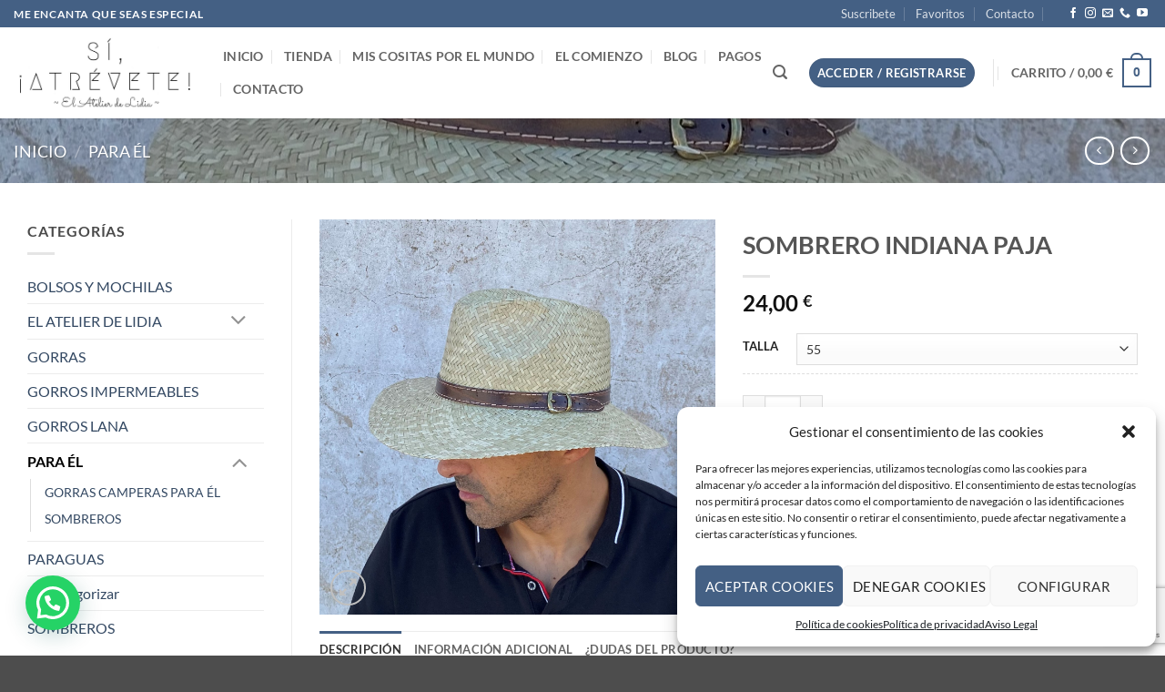

--- FILE ---
content_type: text/html; charset=UTF-8
request_url: https://siatrevete.com/producto/sombrero-indiana-paja/
body_size: 40779
content:
<!DOCTYPE html>
<html lang="es" class="loading-site no-js">
<head>
	<meta charset="UTF-8" />
	<link rel="profile" href="http://gmpg.org/xfn/11" />
	<link rel="pingback" href="https://siatrevete.com/xmlrpc.php" />

					<script>document.documentElement.className = document.documentElement.className + ' yes-js js_active js'</script>
			<script>(function(html){html.className = html.className.replace(/\bno-js\b/,'js')})(document.documentElement);</script>
<meta name='robots' content='index, follow, max-image-preview:large, max-snippet:-1, max-video-preview:-1' />
	<style>img:is([sizes="auto" i], [sizes^="auto," i]) { contain-intrinsic-size: 3000px 1500px }</style>
	<meta name="viewport" content="width=device-width, initial-scale=1" />
	<!-- This site is optimized with the Yoast SEO plugin v25.0 - https://yoast.com/wordpress/plugins/seo/ -->
	<title>SOMBRERO INDIANA PAJA - Sí Atrévete -Capazos, sombreros, bolsos y cosas bonitas-</title>
	<meta name="description" content="SOMBRERO ESTILO INDIANA ELABORADO DE PAJA. SOMBRERO DE ALA ANCHA DISPONIBLE EN VARIAS TALLAS." />
	<link rel="canonical" href="https://siatrevete.com/producto/sombrero-indiana-paja/" />
	<meta property="og:locale" content="es_ES" />
	<meta property="og:type" content="article" />
	<meta property="og:title" content="SOMBRERO INDIANA PAJA - Sí Atrévete -Capazos, sombreros, bolsos y cosas bonitas-" />
	<meta property="og:description" content="SOMBRERO ESTILO INDIANA ELABORADO DE PAJA. SOMBRERO DE ALA ANCHA DISPONIBLE EN VARIAS TALLAS." />
	<meta property="og:url" content="https://siatrevete.com/producto/sombrero-indiana-paja/" />
	<meta property="og:site_name" content="Sí Atrévete -Capazos, sombreros, bolsos y cosas bonitas-" />
	<meta property="article:modified_time" content="2025-09-24T06:28:40+00:00" />
	<meta property="og:image" content="https://siatrevete.s3.eu-west-3.amazonaws.com/wp-content/uploads/2022/08/31064335/IMG_7522-2.jpg" />
	<meta property="og:image:width" content="1576" />
	<meta property="og:image:height" content="1575" />
	<meta property="og:image:type" content="image/jpeg" />
	<meta name="twitter:card" content="summary_large_image" />
	<meta name="twitter:label1" content="Tiempo de lectura" />
	<meta name="twitter:data1" content="1 minuto" />
	<script type="application/ld+json" class="yoast-schema-graph">{"@context":"https://schema.org","@graph":[{"@type":"WebPage","@id":"https://siatrevete.com/producto/sombrero-indiana-paja/","url":"https://siatrevete.com/producto/sombrero-indiana-paja/","name":"SOMBRERO INDIANA PAJA - Sí Atrévete -Capazos, sombreros, bolsos y cosas bonitas-","isPartOf":{"@id":"https://siatrevete.com/#website"},"primaryImageOfPage":{"@id":"https://siatrevete.com/producto/sombrero-indiana-paja/#primaryimage"},"image":{"@id":"https://siatrevete.com/producto/sombrero-indiana-paja/#primaryimage"},"thumbnailUrl":"https://siatrevete.s3.eu-west-3.amazonaws.com/wp-content/uploads/2022/08/31064335/IMG_7522-2.jpg","datePublished":"2022-08-31T06:49:48+00:00","dateModified":"2025-09-24T06:28:40+00:00","description":"SOMBRERO ESTILO INDIANA ELABORADO DE PAJA. SOMBRERO DE ALA ANCHA DISPONIBLE EN VARIAS TALLAS.","breadcrumb":{"@id":"https://siatrevete.com/producto/sombrero-indiana-paja/#breadcrumb"},"inLanguage":"es","potentialAction":[{"@type":"ReadAction","target":["https://siatrevete.com/producto/sombrero-indiana-paja/"]}]},{"@type":"ImageObject","inLanguage":"es","@id":"https://siatrevete.com/producto/sombrero-indiana-paja/#primaryimage","url":"https://siatrevete.s3.eu-west-3.amazonaws.com/wp-content/uploads/2022/08/31064335/IMG_7522-2.jpg","contentUrl":"https://siatrevete.s3.eu-west-3.amazonaws.com/wp-content/uploads/2022/08/31064335/IMG_7522-2.jpg","width":1576,"height":1575},{"@type":"BreadcrumbList","@id":"https://siatrevete.com/producto/sombrero-indiana-paja/#breadcrumb","itemListElement":[{"@type":"ListItem","position":1,"name":"Portada","item":"https://siatrevete.com/"},{"@type":"ListItem","position":2,"name":"Tienda","item":"https://siatrevete.com/tienda/"},{"@type":"ListItem","position":3,"name":"SOMBRERO INDIANA PAJA"}]},{"@type":"WebSite","@id":"https://siatrevete.com/#website","url":"https://siatrevete.com/","name":"Sí Atrévete -Capazos, sombreros, bolsos y cosas bonitas-","description":"Capazos, sombreros, bolsos y cosas bonitas","potentialAction":[{"@type":"SearchAction","target":{"@type":"EntryPoint","urlTemplate":"https://siatrevete.com/?s={search_term_string}"},"query-input":{"@type":"PropertyValueSpecification","valueRequired":true,"valueName":"search_term_string"}}],"inLanguage":"es"}]}</script>
	<!-- / Yoast SEO plugin. -->


<link rel='prefetch' href='https://siatrevete.com/wp-content/themes/flatsome/assets/js/flatsome.js?ver=e2eddd6c228105dac048' />
<link rel='prefetch' href='https://siatrevete.com/wp-content/themes/flatsome/assets/js/chunk.slider.js?ver=3.20.3' />
<link rel='prefetch' href='https://siatrevete.com/wp-content/themes/flatsome/assets/js/chunk.popups.js?ver=3.20.3' />
<link rel='prefetch' href='https://siatrevete.com/wp-content/themes/flatsome/assets/js/chunk.tooltips.js?ver=3.20.3' />
<link rel='prefetch' href='https://siatrevete.com/wp-content/themes/flatsome/assets/js/woocommerce.js?ver=1c9be63d628ff7c3ff4c' />
<link rel="alternate" type="application/rss+xml" title="Sí Atrévete -Capazos, sombreros, bolsos y cosas bonitas- &raquo; Feed" href="https://siatrevete.com/feed/" />
<link rel="alternate" type="application/rss+xml" title="Sí Atrévete -Capazos, sombreros, bolsos y cosas bonitas- &raquo; Feed de los comentarios" href="https://siatrevete.com/comments/feed/" />
<script type="text/javascript">
/* <![CDATA[ */
window._wpemojiSettings = {"baseUrl":"https:\/\/s.w.org\/images\/core\/emoji\/15.1.0\/72x72\/","ext":".png","svgUrl":"https:\/\/s.w.org\/images\/core\/emoji\/15.1.0\/svg\/","svgExt":".svg","source":{"concatemoji":"https:\/\/siatrevete.com\/wp-includes\/js\/wp-emoji-release.min.js?ver=6.8.1"}};
/*! This file is auto-generated */
!function(i,n){var o,s,e;function c(e){try{var t={supportTests:e,timestamp:(new Date).valueOf()};sessionStorage.setItem(o,JSON.stringify(t))}catch(e){}}function p(e,t,n){e.clearRect(0,0,e.canvas.width,e.canvas.height),e.fillText(t,0,0);var t=new Uint32Array(e.getImageData(0,0,e.canvas.width,e.canvas.height).data),r=(e.clearRect(0,0,e.canvas.width,e.canvas.height),e.fillText(n,0,0),new Uint32Array(e.getImageData(0,0,e.canvas.width,e.canvas.height).data));return t.every(function(e,t){return e===r[t]})}function u(e,t,n){switch(t){case"flag":return n(e,"\ud83c\udff3\ufe0f\u200d\u26a7\ufe0f","\ud83c\udff3\ufe0f\u200b\u26a7\ufe0f")?!1:!n(e,"\ud83c\uddfa\ud83c\uddf3","\ud83c\uddfa\u200b\ud83c\uddf3")&&!n(e,"\ud83c\udff4\udb40\udc67\udb40\udc62\udb40\udc65\udb40\udc6e\udb40\udc67\udb40\udc7f","\ud83c\udff4\u200b\udb40\udc67\u200b\udb40\udc62\u200b\udb40\udc65\u200b\udb40\udc6e\u200b\udb40\udc67\u200b\udb40\udc7f");case"emoji":return!n(e,"\ud83d\udc26\u200d\ud83d\udd25","\ud83d\udc26\u200b\ud83d\udd25")}return!1}function f(e,t,n){var r="undefined"!=typeof WorkerGlobalScope&&self instanceof WorkerGlobalScope?new OffscreenCanvas(300,150):i.createElement("canvas"),a=r.getContext("2d",{willReadFrequently:!0}),o=(a.textBaseline="top",a.font="600 32px Arial",{});return e.forEach(function(e){o[e]=t(a,e,n)}),o}function t(e){var t=i.createElement("script");t.src=e,t.defer=!0,i.head.appendChild(t)}"undefined"!=typeof Promise&&(o="wpEmojiSettingsSupports",s=["flag","emoji"],n.supports={everything:!0,everythingExceptFlag:!0},e=new Promise(function(e){i.addEventListener("DOMContentLoaded",e,{once:!0})}),new Promise(function(t){var n=function(){try{var e=JSON.parse(sessionStorage.getItem(o));if("object"==typeof e&&"number"==typeof e.timestamp&&(new Date).valueOf()<e.timestamp+604800&&"object"==typeof e.supportTests)return e.supportTests}catch(e){}return null}();if(!n){if("undefined"!=typeof Worker&&"undefined"!=typeof OffscreenCanvas&&"undefined"!=typeof URL&&URL.createObjectURL&&"undefined"!=typeof Blob)try{var e="postMessage("+f.toString()+"("+[JSON.stringify(s),u.toString(),p.toString()].join(",")+"));",r=new Blob([e],{type:"text/javascript"}),a=new Worker(URL.createObjectURL(r),{name:"wpTestEmojiSupports"});return void(a.onmessage=function(e){c(n=e.data),a.terminate(),t(n)})}catch(e){}c(n=f(s,u,p))}t(n)}).then(function(e){for(var t in e)n.supports[t]=e[t],n.supports.everything=n.supports.everything&&n.supports[t],"flag"!==t&&(n.supports.everythingExceptFlag=n.supports.everythingExceptFlag&&n.supports[t]);n.supports.everythingExceptFlag=n.supports.everythingExceptFlag&&!n.supports.flag,n.DOMReady=!1,n.readyCallback=function(){n.DOMReady=!0}}).then(function(){return e}).then(function(){var e;n.supports.everything||(n.readyCallback(),(e=n.source||{}).concatemoji?t(e.concatemoji):e.wpemoji&&e.twemoji&&(t(e.twemoji),t(e.wpemoji)))}))}((window,document),window._wpemojiSettings);
/* ]]> */
</script>
<link rel='stylesheet' id='sbi_styles-css' href='https://siatrevete.com/wp-content/plugins/instagram-feed/css/sbi-styles.min.css?ver=6.9.0' type='text/css' media='all' />
<style id='wp-emoji-styles-inline-css' type='text/css'>

	img.wp-smiley, img.emoji {
		display: inline !important;
		border: none !important;
		box-shadow: none !important;
		height: 1em !important;
		width: 1em !important;
		margin: 0 0.07em !important;
		vertical-align: -0.1em !important;
		background: none !important;
		padding: 0 !important;
	}
</style>
<link rel='stylesheet' id='contact-form-7-css' href='https://siatrevete.com/wp-content/plugins/contact-form-7/includes/css/styles.css?ver=6.0.6' type='text/css' media='all' />
<link rel='stylesheet' id='photoswipe-css' href='https://siatrevete.com/wp-content/plugins/woocommerce/assets/css/photoswipe/photoswipe.min.css?ver=9.8.4' type='text/css' media='all' />
<link rel='stylesheet' id='photoswipe-default-skin-css' href='https://siatrevete.com/wp-content/plugins/woocommerce/assets/css/photoswipe/default-skin/default-skin.min.css?ver=9.8.4' type='text/css' media='all' />
<style id='woocommerce-inline-inline-css' type='text/css'>
.woocommerce form .form-row .required { visibility: visible; }
</style>
<link rel='stylesheet' id='cmplz-general-css' href='https://siatrevete.com/wp-content/plugins/complianz-gdpr/assets/css/cookieblocker.min.css?ver=1747041848' type='text/css' media='all' />
<link rel='stylesheet' id='brands-styles-css' href='https://siatrevete.com/wp-content/plugins/woocommerce/assets/css/brands.css?ver=9.8.4' type='text/css' media='all' />
<link rel='stylesheet' id='flatsome-woocommerce-wishlist-css' href='https://siatrevete.com/wp-content/themes/flatsome/inc/integrations/wc-yith-wishlist/wishlist.css?ver=3.20.3' type='text/css' media='all' />
<link rel='stylesheet' id='joinchat-css' href='https://siatrevete.com/wp-content/plugins/creame-whatsapp-me/public/css/joinchat-btn.min.css?ver=5.2.4' type='text/css' media='all' />
<style id='joinchat-inline-css' type='text/css'>
.joinchat{--red:37;--green:211;--blue:102;--bw:100}
</style>
<link rel='stylesheet' id='sweetalert-css' href='https://siatrevete.com/wp-content/plugins/product-contact-form/assets/css/sweetalert.min.css?ver=6.8.1' type='text/css' media='all' />
<link rel='stylesheet' id='font-awesome-css' href='https://siatrevete.com/wp-content/plugins/product-contact-form/includes/font-awesome/css/font-awesome.min.css?ver=6.8.1' type='text/css' media='all' />
<style id='font-awesome-inline-css' type='text/css'>
[data-font="FontAwesome"]:before {font-family: 'FontAwesome' !important;content: attr(data-icon) !important;speak: none !important;font-weight: normal !important;font-variant: normal !important;text-transform: none !important;line-height: 1 !important;font-style: normal !important;-webkit-font-smoothing: antialiased !important;-moz-osx-font-smoothing: grayscale !important;}
</style>
<link rel='stylesheet' id='tawcvs-frontend-css' href='https://siatrevete.com/wp-content/plugins/variation-swatches-for-woocommerce/assets/css/frontend.css?ver=2.2.5' type='text/css' media='all' />
<link rel='stylesheet' id='flatsome-main-css' href='https://siatrevete.com/wp-content/themes/flatsome/assets/css/flatsome.css?ver=3.20.3' type='text/css' media='all' />
<style id='flatsome-main-inline-css' type='text/css'>
@font-face {
				font-family: "fl-icons";
				font-display: block;
				src: url(https://siatrevete.com/wp-content/themes/flatsome/assets/css/icons/fl-icons.eot?v=3.20.3);
				src:
					url(https://siatrevete.com/wp-content/themes/flatsome/assets/css/icons/fl-icons.eot#iefix?v=3.20.3) format("embedded-opentype"),
					url(https://siatrevete.com/wp-content/themes/flatsome/assets/css/icons/fl-icons.woff2?v=3.20.3) format("woff2"),
					url(https://siatrevete.com/wp-content/themes/flatsome/assets/css/icons/fl-icons.ttf?v=3.20.3) format("truetype"),
					url(https://siatrevete.com/wp-content/themes/flatsome/assets/css/icons/fl-icons.woff?v=3.20.3) format("woff"),
					url(https://siatrevete.com/wp-content/themes/flatsome/assets/css/icons/fl-icons.svg?v=3.20.3#fl-icons) format("svg");
			}
</style>
<link rel='stylesheet' id='flatsome-shop-css' href='https://siatrevete.com/wp-content/themes/flatsome/assets/css/flatsome-shop.css?ver=3.20.3' type='text/css' media='all' />
<link rel='stylesheet' id='flatsome-style-css' href='https://siatrevete.com/wp-content/themes/flatsome/style.css?ver=3.20.3' type='text/css' media='all' />
<script type="text/javascript" src="https://siatrevete.com/wp-includes/js/jquery/jquery.min.js?ver=3.7.1" id="jquery-core-js"></script>
<script type="text/javascript" src="https://siatrevete.com/wp-includes/js/jquery/jquery-migrate.min.js?ver=3.4.1" id="jquery-migrate-js"></script>
<script type="text/javascript" src="https://siatrevete.com/wp-content/plugins/woocommerce/assets/js/jquery-blockui/jquery.blockUI.min.js?ver=2.7.0-wc.9.8.4" id="jquery-blockui-js" data-wp-strategy="defer"></script>
<script type="text/javascript" id="wc-add-to-cart-js-extra">
/* <![CDATA[ */
var wc_add_to_cart_params = {"ajax_url":"\/wp-admin\/admin-ajax.php","wc_ajax_url":"\/?wc-ajax=%%endpoint%%","i18n_view_cart":"Ver carrito","cart_url":"https:\/\/siatrevete.com\/cart\/","is_cart":"","cart_redirect_after_add":"no"};
/* ]]> */
</script>
<script type="text/javascript" src="https://siatrevete.com/wp-content/plugins/woocommerce/assets/js/frontend/add-to-cart.min.js?ver=9.8.4" id="wc-add-to-cart-js" defer="defer" data-wp-strategy="defer"></script>
<script type="text/javascript" src="https://siatrevete.com/wp-content/plugins/woocommerce/assets/js/photoswipe/photoswipe.min.js?ver=4.1.1-wc.9.8.4" id="photoswipe-js" defer="defer" data-wp-strategy="defer"></script>
<script type="text/javascript" src="https://siatrevete.com/wp-content/plugins/woocommerce/assets/js/photoswipe/photoswipe-ui-default.min.js?ver=4.1.1-wc.9.8.4" id="photoswipe-ui-default-js" defer="defer" data-wp-strategy="defer"></script>
<script type="text/javascript" id="wc-single-product-js-extra">
/* <![CDATA[ */
var wc_single_product_params = {"i18n_required_rating_text":"Por favor elige una puntuaci\u00f3n","i18n_rating_options":["1 de 5 estrellas","2 de 5 estrellas","3 de 5 estrellas","4 de 5 estrellas","5 de 5 estrellas"],"i18n_product_gallery_trigger_text":"Ver galer\u00eda de im\u00e1genes a pantalla completa","review_rating_required":"yes","flexslider":{"rtl":false,"animation":"slide","smoothHeight":true,"directionNav":false,"controlNav":"thumbnails","slideshow":false,"animationSpeed":500,"animationLoop":false,"allowOneSlide":false},"zoom_enabled":"","zoom_options":[],"photoswipe_enabled":"1","photoswipe_options":{"shareEl":false,"closeOnScroll":false,"history":false,"hideAnimationDuration":0,"showAnimationDuration":0},"flexslider_enabled":""};
/* ]]> */
</script>
<script type="text/javascript" src="https://siatrevete.com/wp-content/plugins/woocommerce/assets/js/frontend/single-product.min.js?ver=9.8.4" id="wc-single-product-js" defer="defer" data-wp-strategy="defer"></script>
<script type="text/javascript" src="https://siatrevete.com/wp-content/plugins/woocommerce/assets/js/js-cookie/js.cookie.min.js?ver=2.1.4-wc.9.8.4" id="js-cookie-js" data-wp-strategy="defer"></script>
<script type="text/javascript" src="https://siatrevete.com/wp-content/plugins/product-contact-form/assets/js/resultado2.min.js?ver=6.8.1" id="pcf-resultado-js"></script>
<script type="text/javascript" src="https://siatrevete.com/wp-content/plugins/product-contact-form/assets/js/sweetalert.min.js?ver=6.8.1" id="sweetalert-js"></script>
<link rel="https://api.w.org/" href="https://siatrevete.com/wp-json/" /><link rel="alternate" title="JSON" type="application/json" href="https://siatrevete.com/wp-json/wp/v2/product/6942" /><link rel="EditURI" type="application/rsd+xml" title="RSD" href="https://siatrevete.com/xmlrpc.php?rsd" />
<meta name="generator" content="WordPress 6.8.1" />
<meta name="generator" content="WooCommerce 9.8.4" />
<link rel='shortlink' href='https://siatrevete.com/?p=6942' />
<link rel="alternate" title="oEmbed (JSON)" type="application/json+oembed" href="https://siatrevete.com/wp-json/oembed/1.0/embed?url=https%3A%2F%2Fsiatrevete.com%2Fproducto%2Fsombrero-indiana-paja%2F" />
<link rel="alternate" title="oEmbed (XML)" type="text/xml+oembed" href="https://siatrevete.com/wp-json/oembed/1.0/embed?url=https%3A%2F%2Fsiatrevete.com%2Fproducto%2Fsombrero-indiana-paja%2F&#038;format=xml" />
			<style>.cmplz-hidden {
					display: none !important;
				}</style>	<noscript><style>.woocommerce-product-gallery{ opacity: 1 !important; }</style></noscript>
				<script data-service="facebook" data-category="marketing"  type="text/plain">
				!function(f,b,e,v,n,t,s){if(f.fbq)return;n=f.fbq=function(){n.callMethod?
					n.callMethod.apply(n,arguments):n.queue.push(arguments)};if(!f._fbq)f._fbq=n;
					n.push=n;n.loaded=!0;n.version='2.0';n.queue=[];t=b.createElement(e);t.async=!0;
					t.src=v;s=b.getElementsByTagName(e)[0];s.parentNode.insertBefore(t,s)}(window,
					document,'script','https://connect.facebook.net/en_US/fbevents.js');
			</script>
			<!-- WooCommerce Facebook Integration Begin -->
			<script data-service="facebook" data-category="marketing"  type="text/plain">

				fbq('init', '288375485893268', {}, {
    "agent": "woocommerce-9.8.4-3.4.8"
});

				fbq( 'track', 'PageView', {
    "source": "woocommerce",
    "version": "9.8.4",
    "pluginVersion": "3.4.8"
} );

				document.addEventListener( 'DOMContentLoaded', function() {
					// Insert placeholder for events injected when a product is added to the cart through AJAX.
					document.body.insertAdjacentHTML( 'beforeend', '<div class=\"wc-facebook-pixel-event-placeholder\"></div>' );
				}, false );

			</script>
			<!-- WooCommerce Facebook Integration End -->
			<link rel="icon" href="https://siatrevete.s3.eu-west-3.amazonaws.com/wp-content/uploads/2020/11/20220627/cropped-favicon-32x32.png" sizes="32x32" />
<link rel="icon" href="https://siatrevete.s3.eu-west-3.amazonaws.com/wp-content/uploads/2020/11/20220627/cropped-favicon-192x192.png" sizes="192x192" />
<link rel="apple-touch-icon" href="https://siatrevete.s3.eu-west-3.amazonaws.com/wp-content/uploads/2020/11/20220627/cropped-favicon-180x180.png" />
<meta name="msapplication-TileImage" content="https://siatrevete.s3.eu-west-3.amazonaws.com/wp-content/uploads/2020/11/20220627/cropped-favicon-270x270.png" />
<style id="custom-css" type="text/css">:root {--primary-color: #446084;--fs-color-primary: #446084;--fs-color-secondary: #C05530;--fs-color-success: #627D47;--fs-color-alert: #cc9713;--fs-color-base: #4a4a4a;--fs-experimental-link-color: #334862;--fs-experimental-link-color-hover: #111;}.tooltipster-base {--tooltip-color: #fff;--tooltip-bg-color: #000;}.off-canvas-right .mfp-content, .off-canvas-left .mfp-content {--drawer-width: 300px;}.off-canvas .mfp-content.off-canvas-cart {--drawer-width: 360px;}.container-width, .full-width .ubermenu-nav, .container, .row{max-width: 1420px}.row.row-collapse{max-width: 1390px}.row.row-small{max-width: 1412.5px}.row.row-large{max-width: 1450px}.header-main{height: 100px}#logo img{max-height: 100px}#logo{width:200px;}.header-bottom{min-height: 55px}.header-top{min-height: 30px}.transparent .header-main{height: 90px}.transparent #logo img{max-height: 90px}.has-transparent + .page-title:first-of-type,.has-transparent + #main > .page-title,.has-transparent + #main > div > .page-title,.has-transparent + #main .page-header-wrapper:first-of-type .page-title{padding-top: 120px;}.header.show-on-scroll,.stuck .header-main{height:70px!important}.stuck #logo img{max-height: 70px!important}.search-form{ width: 74%;}.header-bottom {background-color: #f1f1f1}.header-main .nav > li > a{line-height: 16px }.stuck .header-main .nav > li > a{line-height: 50px }@media (max-width: 549px) {.header-main{height: 70px}#logo img{max-height: 70px}}.nav-dropdown{font-size:100%}body{font-family: Lato, sans-serif;}body {font-weight: 400;font-style: normal;}.nav > li > a {font-family: Lato, sans-serif;}.mobile-sidebar-levels-2 .nav > li > ul > li > a {font-family: Lato, sans-serif;}.nav > li > a,.mobile-sidebar-levels-2 .nav > li > ul > li > a {font-weight: 700;font-style: normal;}h1,h2,h3,h4,h5,h6,.heading-font, .off-canvas-center .nav-sidebar.nav-vertical > li > a{font-family: Lato, sans-serif;}h1,h2,h3,h4,h5,h6,.heading-font,.banner h1,.banner h2 {font-weight: 700;font-style: normal;}.alt-font{font-family: "Dancing Script", sans-serif;}.alt-font {font-weight: 400!important;font-style: normal!important;}.shop-page-title.featured-title .title-bg{ background-image: url(https://siatrevete.s3.eu-west-3.amazonaws.com/wp-content/uploads/2022/08/31064335/IMG_7522-2.jpg)!important;}@media screen and (min-width: 550px){.products .box-vertical .box-image{min-width: 247px!important;width: 247px!important;}}.nav-vertical-fly-out > li + li {border-top-width: 1px; border-top-style: solid;}/* Custom CSS */.entry-image relative {display:none !important}/*Ancho completo en pagina cookies*/ #cmplz-document { max-width: 100%!important; }.label-new.menu-item > a:after{content:"Nuevo";}.label-hot.menu-item > a:after{content:"Caliente";}.label-sale.menu-item > a:after{content:"Oferta";}.label-popular.menu-item > a:after{content:"Populares";}</style>		<style type="text/css" id="wp-custom-css">
			/*botones portada*/
.boto {
    color: #E84D8C!important;
}

.boto:hover {
		color:white!important;
    background-color: #E84D8C!important;
    border: 1px solid white!important;
}

.entry-image {
display: none;
}

span.tagged_as {
    display: none;
}

.term-description {
    DISPLAY: none;
}		</style>
		<style id="kirki-inline-styles">/* latin-ext */
@font-face {
  font-family: 'Lato';
  font-style: normal;
  font-weight: 400;
  font-display: swap;
  src: url(https://siatrevete.com/wp-content/fonts/lato/S6uyw4BMUTPHjxAwXjeu.woff2) format('woff2');
  unicode-range: U+0100-02BA, U+02BD-02C5, U+02C7-02CC, U+02CE-02D7, U+02DD-02FF, U+0304, U+0308, U+0329, U+1D00-1DBF, U+1E00-1E9F, U+1EF2-1EFF, U+2020, U+20A0-20AB, U+20AD-20C0, U+2113, U+2C60-2C7F, U+A720-A7FF;
}
/* latin */
@font-face {
  font-family: 'Lato';
  font-style: normal;
  font-weight: 400;
  font-display: swap;
  src: url(https://siatrevete.com/wp-content/fonts/lato/S6uyw4BMUTPHjx4wXg.woff2) format('woff2');
  unicode-range: U+0000-00FF, U+0131, U+0152-0153, U+02BB-02BC, U+02C6, U+02DA, U+02DC, U+0304, U+0308, U+0329, U+2000-206F, U+20AC, U+2122, U+2191, U+2193, U+2212, U+2215, U+FEFF, U+FFFD;
}
/* latin-ext */
@font-face {
  font-family: 'Lato';
  font-style: normal;
  font-weight: 700;
  font-display: swap;
  src: url(https://siatrevete.com/wp-content/fonts/lato/S6u9w4BMUTPHh6UVSwaPGR_p.woff2) format('woff2');
  unicode-range: U+0100-02BA, U+02BD-02C5, U+02C7-02CC, U+02CE-02D7, U+02DD-02FF, U+0304, U+0308, U+0329, U+1D00-1DBF, U+1E00-1E9F, U+1EF2-1EFF, U+2020, U+20A0-20AB, U+20AD-20C0, U+2113, U+2C60-2C7F, U+A720-A7FF;
}
/* latin */
@font-face {
  font-family: 'Lato';
  font-style: normal;
  font-weight: 700;
  font-display: swap;
  src: url(https://siatrevete.com/wp-content/fonts/lato/S6u9w4BMUTPHh6UVSwiPGQ.woff2) format('woff2');
  unicode-range: U+0000-00FF, U+0131, U+0152-0153, U+02BB-02BC, U+02C6, U+02DA, U+02DC, U+0304, U+0308, U+0329, U+2000-206F, U+20AC, U+2122, U+2191, U+2193, U+2212, U+2215, U+FEFF, U+FFFD;
}/* vietnamese */
@font-face {
  font-family: 'Dancing Script';
  font-style: normal;
  font-weight: 400;
  font-display: swap;
  src: url(https://siatrevete.com/wp-content/fonts/dancing-script/If2cXTr6YS-zF4S-kcSWSVi_sxjsohD9F50Ruu7BMSo3Rep8ltA.woff2) format('woff2');
  unicode-range: U+0102-0103, U+0110-0111, U+0128-0129, U+0168-0169, U+01A0-01A1, U+01AF-01B0, U+0300-0301, U+0303-0304, U+0308-0309, U+0323, U+0329, U+1EA0-1EF9, U+20AB;
}
/* latin-ext */
@font-face {
  font-family: 'Dancing Script';
  font-style: normal;
  font-weight: 400;
  font-display: swap;
  src: url(https://siatrevete.com/wp-content/fonts/dancing-script/If2cXTr6YS-zF4S-kcSWSVi_sxjsohD9F50Ruu7BMSo3ROp8ltA.woff2) format('woff2');
  unicode-range: U+0100-02BA, U+02BD-02C5, U+02C7-02CC, U+02CE-02D7, U+02DD-02FF, U+0304, U+0308, U+0329, U+1D00-1DBF, U+1E00-1E9F, U+1EF2-1EFF, U+2020, U+20A0-20AB, U+20AD-20C0, U+2113, U+2C60-2C7F, U+A720-A7FF;
}
/* latin */
@font-face {
  font-family: 'Dancing Script';
  font-style: normal;
  font-weight: 400;
  font-display: swap;
  src: url(https://siatrevete.com/wp-content/fonts/dancing-script/If2cXTr6YS-zF4S-kcSWSVi_sxjsohD9F50Ruu7BMSo3Sup8.woff2) format('woff2');
  unicode-range: U+0000-00FF, U+0131, U+0152-0153, U+02BB-02BC, U+02C6, U+02DA, U+02DC, U+0304, U+0308, U+0329, U+2000-206F, U+20AC, U+2122, U+2191, U+2193, U+2212, U+2215, U+FEFF, U+FFFD;
}</style></head>

<body data-cmplz=1 class="wp-singular product-template-default single single-product postid-6942 wp-theme-flatsome theme-flatsome woocommerce woocommerce-page woocommerce-no-js lightbox nav-dropdown-has-arrow nav-dropdown-has-shadow nav-dropdown-has-border">


<a class="skip-link screen-reader-text" href="#main">Saltar al contenido</a>

<div id="wrapper">

	
	<header id="header" class="header has-sticky sticky-jump">
		<div class="header-wrapper">
			<div id="top-bar" class="header-top hide-for-sticky nav-dark">
    <div class="flex-row container">
      <div class="flex-col hide-for-medium flex-left">
          <ul class="nav nav-left medium-nav-center nav-small  nav-divided">
              <li class="html custom html_topbar_left"><strong class="uppercase">ME ENCANTA QUE SEAS ESPECIAL </strong></li>          </ul>
      </div>

      <div class="flex-col hide-for-medium flex-center">
          <ul class="nav nav-center nav-small  nav-divided">
                        </ul>
      </div>

      <div class="flex-col hide-for-medium flex-right">
         <ul class="nav top-bar-nav nav-right nav-small  nav-divided">
              <li id="menu-item-2653" class="menu-item menu-item-type-post_type menu-item-object-page menu-item-2653 menu-item-design-default"><a href="https://siatrevete.com/suscribete/" class="nav-top-link">Suscribete</a></li>
<li id="menu-item-803" class="menu-item menu-item-type-post_type menu-item-object-page menu-item-803 menu-item-design-default"><a href="https://siatrevete.com/wishlist/" class="nav-top-link">Favoritos</a></li>
<li id="menu-item-802" class="menu-item menu-item-type-post_type menu-item-object-page menu-item-802 menu-item-design-default"><a href="https://siatrevete.com/contacto/" class="nav-top-link">Contacto</a></li>
<li class="header-newsletter-item has-icon">

<a href="#header-newsletter-signup" class="tooltip" role="button" title="Regístrate en nuestra Newsletter" aria-expanded="false" aria-haspopup="dialog" aria-controls="header-newsletter-signup" data-flatsome-role-button>

  
  </a>
	<div id="header-newsletter-signup"
	     class="lightbox-by-id lightbox-content mfp-hide lightbox-white "
	     style="max-width:700px ;padding:0px">
		
  <div class="banner has-hover" id="banner-1384700694">
          <div class="banner-inner fill">
        <div class="banner-bg fill" >
            <img src="https://siatrevete.com/wp-content/themes/flatsome/assets/img/missing.jpg" class="bg" alt="" />                        <div class="overlay"></div>            
	<div class="is-border is-dashed"
		style="border-color:rgba(255,255,255,.3);border-width:2px 2px 2px 2px;margin:10px;">
	</div>
                    </div>
		
        <div class="banner-layers container">
            <div class="fill banner-link"></div>               <div id="text-box-1283515532" class="text-box banner-layer x10 md-x10 lg-x10 y50 md-y50 lg-y50 res-text">
                     <div data-animate="fadeInUp">           <div class="text-box-content text dark">
              
              <div class="text-inner text-left">
                  <h3 class="uppercase">Regístrate en nuestra Newsletter</h3><p class="lead">Te informamos de todo</p><p class="wpcf7-contact-form-not-found"><strong>Error:</strong> Formulario de contacto no encontrado.</p>              </div>
           </div>
       </div>                     
<style>
#text-box-1283515532 {
  width: 60%;
}
#text-box-1283515532 .text-box-content {
  font-size: 100%;
}
@media (min-width:550px) {
  #text-box-1283515532 {
    width: 50%;
  }
}
</style>
    </div>
         </div>
      </div>

            
<style>
#banner-1384700694 {
  padding-top: 500px;
}
#banner-1384700694 .overlay {
  background-color: rgba(0,0,0,.4);
}
</style>
  </div>

	</div>
	
	</li>
<li class="html header-social-icons ml-0">
	<div class="social-icons follow-icons" ><a href="https://www.facebook.com/Siatrevete/" target="_blank" data-label="Facebook" class="icon plain tooltip facebook" title="Síguenos en Facebook" aria-label="Síguenos en Facebook" rel="noopener nofollow"><i class="icon-facebook" aria-hidden="true"></i></a><a href="https://www.instagram.com/siatrevete/" target="_blank" data-label="Instagram" class="icon plain tooltip instagram" title="Síguenos en Instagram" aria-label="Síguenos en Instagram" rel="noopener nofollow"><i class="icon-instagram" aria-hidden="true"></i></a><a href="mailto:siatrevetelog@gmail.com" data-label="E-mail" target="_blank" class="icon plain tooltip email" title="Envíanos un email" aria-label="Envíanos un email" rel="nofollow noopener"><i class="icon-envelop" aria-hidden="true"></i></a><a href="tel:636970487" data-label="Phone" target="_blank" class="icon plain tooltip phone" title="Llámenos" aria-label="Llámenos" rel="nofollow noopener"><i class="icon-phone" aria-hidden="true"></i></a><a href="https://www.youtube.com/channel/UCePWBvDHwnz1flZRJLcHf6w" data-label="YouTube" target="_blank" class="icon plain tooltip youtube" title="Síguenos en Youtube" aria-label="Síguenos en Youtube" rel="noopener nofollow"><i class="icon-youtube" aria-hidden="true"></i></a></div></li>
          </ul>
      </div>

            <div class="flex-col show-for-medium flex-grow">
          <ul class="nav nav-center nav-small mobile-nav  nav-divided">
              <li class="html custom html_topbar_left"><strong class="uppercase">ME ENCANTA QUE SEAS ESPECIAL </strong></li>          </ul>
      </div>
      
    </div>
</div>
<div id="masthead" class="header-main ">
      <div class="header-inner flex-row container logo-left medium-logo-center" role="navigation">

          <!-- Logo -->
          <div id="logo" class="flex-col logo">
            
<!-- Header logo -->
<a href="https://siatrevete.com/" title="Sí Atrévete -Capazos, sombreros, bolsos y cosas bonitas- - Capazos, sombreros, bolsos y cosas bonitas" rel="home">
		<img width="200" height="100" src="https://siatrevete.s3.eu-west-3.amazonaws.com/wp-content/uploads/2022/02/20215028/logo-renovado.jpg" class="header_logo header-logo" alt="Sí Atrévete -Capazos, sombreros, bolsos y cosas bonitas-"/><img  width="200" height="100" src="https://siatrevete.s3.eu-west-3.amazonaws.com/wp-content/uploads/2022/02/20215028/logo-renovado.jpg" class="header-logo-dark" alt="Sí Atrévete -Capazos, sombreros, bolsos y cosas bonitas-"/></a>
          </div>

          <!-- Mobile Left Elements -->
          <div class="flex-col show-for-medium flex-left">
            <ul class="mobile-nav nav nav-left ">
              <li class="nav-icon has-icon">
			<a href="#" class="is-small" data-open="#main-menu" data-pos="left" data-bg="main-menu-overlay" role="button" aria-label="Menú" aria-controls="main-menu" aria-expanded="false" aria-haspopup="dialog" data-flatsome-role-button>
			<i class="icon-menu" aria-hidden="true"></i>					</a>
	</li>
            </ul>
          </div>

          <!-- Left Elements -->
          <div class="flex-col hide-for-medium flex-left
            flex-grow">
            <ul class="header-nav header-nav-main nav nav-left  nav-divided nav-size-medium nav-uppercase" >
              <li id="menu-item-450" class="menu-item menu-item-type-custom menu-item-object-custom menu-item-home menu-item-450 menu-item-design-default"><a href="https://siatrevete.com" class="nav-top-link">INICIO</a></li>
<li id="menu-item-322" class="menu-item menu-item-type-post_type menu-item-object-page current_page_parent menu-item-322 menu-item-design-default"><a href="https://siatrevete.com/tienda/" class="nav-top-link">TIENDA</a></li>
<li id="menu-item-451" class="menu-item menu-item-type-post_type menu-item-object-page menu-item-451 menu-item-design-default"><a href="https://siatrevete.com/mis-cositas-por-el-mundo/" class="nav-top-link">MIS COSITAS POR EL MUNDO</a></li>
<li id="menu-item-449" class="menu-item menu-item-type-post_type menu-item-object-page menu-item-449 menu-item-design-default"><a href="https://siatrevete.com/el-comienzo/" class="nav-top-link">EL COMIENZO</a></li>
<li id="menu-item-930" class="menu-item menu-item-type-post_type menu-item-object-page menu-item-930 menu-item-design-default"><a href="https://siatrevete.com/blog/" class="nav-top-link">BLOG</a></li>
<li id="menu-item-1715" class="menu-item menu-item-type-post_type menu-item-object-page menu-item-1715 menu-item-design-default"><a href="https://siatrevete.com/pagos/" class="nav-top-link">PAGOS</a></li>
<li id="menu-item-465" class="menu-item menu-item-type-post_type menu-item-object-page menu-item-465 menu-item-design-default"><a href="https://siatrevete.com/contacto/" class="nav-top-link">CONTACTO</a></li>
            </ul>
          </div>

          <!-- Right Elements -->
          <div class="flex-col hide-for-medium flex-right">
            <ul class="header-nav header-nav-main nav nav-right  nav-divided nav-size-medium nav-uppercase">
              <li class="header-search header-search-lightbox has-icon">
			<a href="#search-lightbox" class="is-small" aria-label="Buscar" data-open="#search-lightbox" data-focus="input.search-field" role="button" aria-expanded="false" aria-haspopup="dialog" aria-controls="search-lightbox" data-flatsome-role-button><i class="icon-search" aria-hidden="true" style="font-size:16px;"></i></a>		
	<div id="search-lightbox" class="mfp-hide dark text-center">
		<div class="searchform-wrapper ux-search-box relative is-large"><form role="search" method="get" class="searchform" action="https://siatrevete.com/">
	<div class="flex-row relative">
						<div class="flex-col flex-grow">
			<label class="screen-reader-text" for="woocommerce-product-search-field-0">Buscar por:</label>
			<input type="search" id="woocommerce-product-search-field-0" class="search-field mb-0" placeholder="Buscar&hellip;" value="" name="s" />
			<input type="hidden" name="post_type" value="product" />
					</div>
		<div class="flex-col">
			<button type="submit" value="Buscar" class="ux-search-submit submit-button secondary button  icon mb-0" aria-label="Enviar">
				<i class="icon-search" aria-hidden="true"></i>			</button>
		</div>
	</div>
	<div class="live-search-results text-left z-top"></div>
</form>
</div>	</div>
</li>

<li class="account-item has-icon">
<div class="header-button">
	<a href="https://siatrevete.com/mi-cuenta/" class="nav-top-link nav-top-not-logged-in icon primary button circle is-small icon primary button circle is-small" title="Acceder" role="button" data-open="#login-form-popup" aria-controls="login-form-popup" aria-expanded="false" aria-haspopup="dialog" data-flatsome-role-button>
					<span>
			Acceder / Registrarse			</span>
				</a>


</div>

</li>
<li class="header-divider"></li><li class="cart-item has-icon has-dropdown">

<a href="https://siatrevete.com/cart/" class="header-cart-link nav-top-link is-small" title="Carrito" aria-label="Ver carrito" aria-expanded="false" aria-haspopup="true" role="button" data-flatsome-role-button>

<span class="header-cart-title">
   Carrito   /      <span class="cart-price"><span class="woocommerce-Price-amount amount"><bdi>0,00&nbsp;<span class="woocommerce-Price-currencySymbol">&euro;</span></bdi></span></span>
  </span>

    <span class="cart-icon image-icon">
    <strong>0</strong>
  </span>
  </a>

 <ul class="nav-dropdown nav-dropdown-default">
    <li class="html widget_shopping_cart">
      <div class="widget_shopping_cart_content">
        

	<div class="ux-mini-cart-empty flex flex-row-col text-center pt pb">
				<div class="ux-mini-cart-empty-icon">
			<svg aria-hidden="true" xmlns="http://www.w3.org/2000/svg" viewBox="0 0 17 19" style="opacity:.1;height:80px;">
				<path d="M8.5 0C6.7 0 5.3 1.2 5.3 2.7v2H2.1c-.3 0-.6.3-.7.7L0 18.2c0 .4.2.8.6.8h15.7c.4 0 .7-.3.7-.7v-.1L15.6 5.4c0-.3-.3-.6-.7-.6h-3.2v-2c0-1.6-1.4-2.8-3.2-2.8zM6.7 2.7c0-.8.8-1.4 1.8-1.4s1.8.6 1.8 1.4v2H6.7v-2zm7.5 3.4 1.3 11.5h-14L2.8 6.1h2.5v1.4c0 .4.3.7.7.7.4 0 .7-.3.7-.7V6.1h3.5v1.4c0 .4.3.7.7.7s.7-.3.7-.7V6.1h2.6z" fill-rule="evenodd" clip-rule="evenodd" fill="currentColor"></path>
			</svg>
		</div>
				<p class="woocommerce-mini-cart__empty-message empty">No hay productos en el carrito.</p>
					<p class="return-to-shop">
				<a class="button primary wc-backward" href="https://siatrevete.com/tienda/">
					Volver a la tienda				</a>
			</p>
				</div>


      </div>
    </li>
     </ul>

</li>
            </ul>
          </div>

          <!-- Mobile Right Elements -->
          <div class="flex-col show-for-medium flex-right">
            <ul class="mobile-nav nav nav-right ">
              <li class="cart-item has-icon">


		<a href="https://siatrevete.com/cart/" class="header-cart-link nav-top-link is-small off-canvas-toggle" title="Carrito" aria-label="Ver carrito" aria-expanded="false" aria-haspopup="dialog" role="button" data-open="#cart-popup" data-class="off-canvas-cart" data-pos="right" aria-controls="cart-popup" data-flatsome-role-button>

    <span class="cart-icon image-icon">
    <strong>0</strong>
  </span>
  </a>


  <!-- Cart Sidebar Popup -->
  <div id="cart-popup" class="mfp-hide">
  <div class="cart-popup-inner inner-padding cart-popup-inner--sticky">
      <div class="cart-popup-title text-center">
          <span class="heading-font uppercase">Carrito</span>
          <div class="is-divider"></div>
      </div>
	  <div class="widget_shopping_cart">
		  <div class="widget_shopping_cart_content">
			  

	<div class="ux-mini-cart-empty flex flex-row-col text-center pt pb">
				<div class="ux-mini-cart-empty-icon">
			<svg aria-hidden="true" xmlns="http://www.w3.org/2000/svg" viewBox="0 0 17 19" style="opacity:.1;height:80px;">
				<path d="M8.5 0C6.7 0 5.3 1.2 5.3 2.7v2H2.1c-.3 0-.6.3-.7.7L0 18.2c0 .4.2.8.6.8h15.7c.4 0 .7-.3.7-.7v-.1L15.6 5.4c0-.3-.3-.6-.7-.6h-3.2v-2c0-1.6-1.4-2.8-3.2-2.8zM6.7 2.7c0-.8.8-1.4 1.8-1.4s1.8.6 1.8 1.4v2H6.7v-2zm7.5 3.4 1.3 11.5h-14L2.8 6.1h2.5v1.4c0 .4.3.7.7.7.4 0 .7-.3.7-.7V6.1h3.5v1.4c0 .4.3.7.7.7s.7-.3.7-.7V6.1h2.6z" fill-rule="evenodd" clip-rule="evenodd" fill="currentColor"></path>
			</svg>
		</div>
				<p class="woocommerce-mini-cart__empty-message empty">No hay productos en el carrito.</p>
					<p class="return-to-shop">
				<a class="button primary wc-backward" href="https://siatrevete.com/tienda/">
					Volver a la tienda				</a>
			</p>
				</div>


		  </div>
	  </div>
               </div>
  </div>

</li>
            </ul>
          </div>

      </div>

            <div class="container"><div class="top-divider full-width"></div></div>
      </div>

<div class="header-bg-container fill"><div class="header-bg-image fill"></div><div class="header-bg-color fill"></div></div>		</div>
	</header>

	<div class="shop-page-title product-page-title dark  page-title featured-title ">

	<div class="page-title-bg fill">
		<div class="title-bg fill bg-fill" data-parallax-fade="true" data-parallax="-2" data-parallax-background data-parallax-container=".page-title"></div>
		<div class="title-overlay fill"></div>
	</div>

	<div class="page-title-inner flex-row  medium-flex-wrap container">
	  <div class="flex-col flex-grow medium-text-center">
	  		<div class="is-large">
	<nav class="woocommerce-breadcrumb breadcrumbs uppercase" aria-label="Breadcrumb"><a href="https://siatrevete.com">Inicio</a> <span class="divider">&#47;</span> <a href="https://siatrevete.com/categoria-producto/sombreros-hombre-invierno/">PARA ÉL</a></nav></div>
	  </div>

	   <div class="flex-col nav-right medium-text-center">
		   	<ul class="next-prev-thumbs is-small ">         <li class="prod-dropdown has-dropdown">
               <a href="https://siatrevete.com/producto/sombrero-indiana-rafia-verano/" rel="next" class="button icon is-outline circle" aria-label="Next product">
                  <i class="icon-angle-left" aria-hidden="true"></i>              </a>
              <div class="nav-dropdown">
                <a title="SOMBRERO INDIANA NATURAL" href="https://siatrevete.com/producto/sombrero-indiana-rafia-verano/">
                <img width="100" height="100" src="https://siatrevete.s3.eu-west-3.amazonaws.com/wp-content/uploads/2022/08/13050146/INDI-RAFIA-100x100.jpeg" class="attachment-woocommerce_gallery_thumbnail size-woocommerce_gallery_thumbnail wp-post-image" alt="" decoding="async" srcset="https://siatrevete.s3.eu-west-3.amazonaws.com/wp-content/uploads/2022/08/13050146/INDI-RAFIA-100x100.jpeg 100w, https://siatrevete.s3.eu-west-3.amazonaws.com/wp-content/uploads/2022/08/13050146/INDI-RAFIA-400x400.jpeg 400w, https://siatrevete.s3.eu-west-3.amazonaws.com/wp-content/uploads/2022/08/13050146/INDI-RAFIA-800x800.jpeg 800w, https://siatrevete.s3.eu-west-3.amazonaws.com/wp-content/uploads/2022/08/13050146/INDI-RAFIA-280x280.jpeg 280w, https://siatrevete.s3.eu-west-3.amazonaws.com/wp-content/uploads/2022/08/13050146/INDI-RAFIA-768x768.jpeg 768w, https://siatrevete.s3.eu-west-3.amazonaws.com/wp-content/uploads/2022/08/13050146/INDI-RAFIA-1536x1536.jpeg 1536w, https://siatrevete.s3.eu-west-3.amazonaws.com/wp-content/uploads/2022/08/13050146/INDI-RAFIA-2048x2048.jpeg 2048w, https://siatrevete.s3.eu-west-3.amazonaws.com/wp-content/uploads/2022/08/13050146/INDI-RAFIA-510x510.jpeg 510w" sizes="(max-width: 100px) 100vw, 100px" /></a>
              </div>
          </li>
               <li class="prod-dropdown has-dropdown">
               <a href="https://siatrevete.com/producto/sombrero-borsalino-verano-3/" rel="previous" class="button icon is-outline circle" aria-label="Previous product">
                  <i class="icon-angle-right" aria-hidden="true"></i>              </a>
              <div class="nav-dropdown">
                  <a title="SOMBRERO BORSALINO REJILLA" href="https://siatrevete.com/producto/sombrero-borsalino-verano-3/">
                  <img width="100" height="100" src="https://siatrevete.s3.eu-west-3.amazonaws.com/wp-content/uploads/2022/08/12085452/BOR-REJ-1-100x100.jpeg" class="attachment-woocommerce_gallery_thumbnail size-woocommerce_gallery_thumbnail wp-post-image" alt="" decoding="async" srcset="https://siatrevete.s3.eu-west-3.amazonaws.com/wp-content/uploads/2022/08/12085452/BOR-REJ-1-100x100.jpeg 100w, https://siatrevete.s3.eu-west-3.amazonaws.com/wp-content/uploads/2022/08/12085452/BOR-REJ-1-400x400.jpeg 400w, https://siatrevete.s3.eu-west-3.amazonaws.com/wp-content/uploads/2022/08/12085452/BOR-REJ-1-800x800.jpeg 800w, https://siatrevete.s3.eu-west-3.amazonaws.com/wp-content/uploads/2022/08/12085452/BOR-REJ-1-280x280.jpeg 280w, https://siatrevete.s3.eu-west-3.amazonaws.com/wp-content/uploads/2022/08/12085452/BOR-REJ-1-768x768.jpeg 768w, https://siatrevete.s3.eu-west-3.amazonaws.com/wp-content/uploads/2022/08/12085452/BOR-REJ-1-1536x1536.jpeg 1536w, https://siatrevete.s3.eu-west-3.amazonaws.com/wp-content/uploads/2022/08/12085452/BOR-REJ-1-2048x2048.jpeg 2048w, https://siatrevete.s3.eu-west-3.amazonaws.com/wp-content/uploads/2022/08/12085452/BOR-REJ-1-510x510.jpeg 510w" sizes="(max-width: 100px) 100vw, 100px" /></a>
              </div>
          </li>
      </ul>	   </div>
	</div>
</div>

	<main id="main" class="">

	<div class="shop-container">

		
			<div class="container">
	<div class="woocommerce-notices-wrapper"></div></div>
<div id="product-6942" class="product type-product post-6942 status-publish first instock product_cat-sombreros-hombre-invierno product_tag-sombrero product_tag-sombrero-ala-grande product_tag-sombrero-campo product_tag-sombrero-hombre product_tag-sombrero-paja product_tag-sombrero-talla-muy-pequena product_tag-sombrero-talla-pequena product_tag-sombreros product_tag-sombreros-campo product_tag-sombreros-playa product_tag-sombreros-sartaguda product_tag-sombreros-si-atrevete product_tag-sombreros-tallas-pequenas has-post-thumbnail shipping-taxable purchasable product-type-variable has-default-attributes">
	<div class="product-main">
 <div class="row content-row row-divided row-large">

 	<div id="product-sidebar" class="col large-3 hide-for-medium shop-sidebar ">
		<aside id="woocommerce_product_categories-14" class="widget woocommerce widget_product_categories"><span class="widget-title shop-sidebar">Categorías</span><div class="is-divider small"></div><ul class="product-categories"><li class="cat-item cat-item-2118"><a href="https://siatrevete.com/categoria-producto/bolsos-mochilas-mujer-otono-invierno/">BOLSOS Y MOCHILAS</a></li>
<li class="cat-item cat-item-2027 cat-parent"><a href="https://siatrevete.com/categoria-producto/capazos-y-sombreros-personalizados/">EL ATELIER DE LIDIA</a><ul class='children'>
<li class="cat-item cat-item-2190"><a href="https://siatrevete.com/categoria-producto/capazos-y-sombreros-personalizados/capazos-decorados-a-mano/">CAPAZOS DECORADOS A MANO</a></li>
<li class="cat-item cat-item-2028"><a href="https://siatrevete.com/categoria-producto/capazos-y-sombreros-personalizados/capazos-personalizados/">CAPAZOS PERSONALIZADOS</a></li>
<li class="cat-item cat-item-2264"><a href="https://siatrevete.com/categoria-producto/capazos-y-sombreros-personalizados/capazos-redondos/">CAPAZOS REDONDOS</a></li>
<li class="cat-item cat-item-2036"><a href="https://siatrevete.com/categoria-producto/capazos-y-sombreros-personalizados/paraguas-personalizados/">PARAGUAS PERSONALIZADOS</a></li>
</ul>
</li>
<li class="cat-item cat-item-2035"><a href="https://siatrevete.com/categoria-producto/gorras-invierno/">GORRAS</a></li>
<li class="cat-item cat-item-2133"><a href="https://siatrevete.com/categoria-producto/gorros-impermeables-mujer/">GORROS IMPERMEABLES</a></li>
<li class="cat-item cat-item-2125"><a href="https://siatrevete.com/categoria-producto/gorros-lana-mujer/">GORROS LANA</a></li>
<li class="cat-item cat-item-2037 current-cat cat-parent"><a href="https://siatrevete.com/categoria-producto/sombreros-hombre-invierno/">PARA ÉL</a><ul class='children'>
<li class="cat-item cat-item-2038"><a href="https://siatrevete.com/categoria-producto/sombreros-hombre-invierno/gorras-camperas-para-el/">GORRAS CAMPERAS PARA ÉL</a></li>
<li class="cat-item cat-item-2050"><a href="https://siatrevete.com/categoria-producto/sombreros-hombre-invierno/sombreros/">SOMBREROS</a></li>
</ul>
</li>
<li class="cat-item cat-item-2161"><a href="https://siatrevete.com/categoria-producto/paraguas-resistentes-ligeros/">PARAGUAS</a></li>
<li class="cat-item cat-item-3451"><a href="https://siatrevete.com/categoria-producto/sin-categorizar/">Sin categorizar</a></li>
<li class="cat-item cat-item-2375"><a href="https://siatrevete.com/categoria-producto/sombreros-fieltro-mujer-invierno/">SOMBREROS</a></li>
</ul></aside><aside id="woocommerce_recently_viewed_products-9" class="widget woocommerce widget_recently_viewed_products"><span class="widget-title shop-sidebar">Vistos recientemente</span><div class="is-divider small"></div><ul class="product_list_widget"><li>
	
	<a href="https://siatrevete.com/producto/bolso-ceremonia-beige/">
		<img width="100" height="100" src="https://siatrevete.s3.eu-west-3.amazonaws.com/wp-content/uploads/2023/10/19111857/CART-BEIG-2-100x100.jpeg" class="attachment-woocommerce_gallery_thumbnail size-woocommerce_gallery_thumbnail" alt="BOLSO CARTERA BEIGE" decoding="async" srcset="https://siatrevete.s3.eu-west-3.amazonaws.com/wp-content/uploads/2023/10/19111857/CART-BEIG-2-100x100.jpeg 100w, https://siatrevete.s3.eu-west-3.amazonaws.com/wp-content/uploads/2023/10/19111857/CART-BEIG-2-400x400.jpeg 400w, https://siatrevete.s3.eu-west-3.amazonaws.com/wp-content/uploads/2023/10/19111857/CART-BEIG-2-800x800.jpeg 800w, https://siatrevete.s3.eu-west-3.amazonaws.com/wp-content/uploads/2023/10/19111857/CART-BEIG-2-280x280.jpeg 280w, https://siatrevete.s3.eu-west-3.amazonaws.com/wp-content/uploads/2023/10/19111857/CART-BEIG-2-768x768.jpeg 768w, https://siatrevete.s3.eu-west-3.amazonaws.com/wp-content/uploads/2023/10/19111857/CART-BEIG-2-1536x1536.jpeg 1536w, https://siatrevete.s3.eu-west-3.amazonaws.com/wp-content/uploads/2023/10/19111857/CART-BEIG-2-2048x2048.jpeg 2048w, https://siatrevete.s3.eu-west-3.amazonaws.com/wp-content/uploads/2023/10/19111857/CART-BEIG-2-510x510.jpeg 510w" sizes="(max-width: 100px) 100vw, 100px" />		<span class="product-title">BOLSO CARTERA BEIGE</span>
	</a>

	
	<span class="woocommerce-Price-amount amount"><bdi>30,00&nbsp;<span class="woocommerce-Price-currencySymbol">&euro;</span></bdi></span>
	</li>
<li>
	
	<a href="https://siatrevete.com/producto/capazo-comunion-beige/">
		<img width="100" height="100" src="https://siatrevete.s3.eu-west-3.amazonaws.com/wp-content/uploads/2024/03/23055833/CAP-1-100x100.jpeg" class="attachment-woocommerce_gallery_thumbnail size-woocommerce_gallery_thumbnail" alt="CAPACITO PUNTILLA BEIGE" decoding="async" srcset="https://siatrevete.s3.eu-west-3.amazonaws.com/wp-content/uploads/2024/03/23055833/CAP-1-100x100.jpeg 100w, https://siatrevete.s3.eu-west-3.amazonaws.com/wp-content/uploads/2024/03/23055833/CAP-1-400x400.jpeg 400w, https://siatrevete.s3.eu-west-3.amazonaws.com/wp-content/uploads/2024/03/23055833/CAP-1-800x800.jpeg 800w, https://siatrevete.s3.eu-west-3.amazonaws.com/wp-content/uploads/2024/03/23055833/CAP-1-280x280.jpeg 280w, https://siatrevete.s3.eu-west-3.amazonaws.com/wp-content/uploads/2024/03/23055833/CAP-1-768x768.jpeg 768w, https://siatrevete.s3.eu-west-3.amazonaws.com/wp-content/uploads/2024/03/23055833/CAP-1-1536x1536.jpeg 1536w, https://siatrevete.s3.eu-west-3.amazonaws.com/wp-content/uploads/2024/03/23055833/CAP-1-2048x2048.jpeg 2048w, https://siatrevete.s3.eu-west-3.amazonaws.com/wp-content/uploads/2024/03/23055833/CAP-1-510x510.jpeg 510w" sizes="(max-width: 100px) 100vw, 100px" />		<span class="product-title">CAPACITO PUNTILLA BEIGE</span>
	</a>

	
	<span class="woocommerce-Price-amount amount"><bdi>40,00&nbsp;<span class="woocommerce-Price-currencySymbol">&euro;</span></bdi></span>
	</li>
<li>
	
	<a href="https://siatrevete.com/producto/capazo-7v-salamanquesa/">
		<img width="100" height="100" src="https://siatrevete.s3.eu-west-3.amazonaws.com/wp-content/uploads/2021/08/20215806/IMG_2993-2-100x100.jpg" class="attachment-woocommerce_gallery_thumbnail size-woocommerce_gallery_thumbnail" alt="CAPAZO 7V SALAMANQUESA" decoding="async" srcset="https://siatrevete.s3.eu-west-3.amazonaws.com/wp-content/uploads/2021/08/20215806/IMG_2993-2-100x100.jpg 100w, https://siatrevete.s3.eu-west-3.amazonaws.com/wp-content/uploads/2021/08/20215806/IMG_2993-2-510x510.jpg 510w, https://siatrevete.s3.eu-west-3.amazonaws.com/wp-content/uploads/2021/08/20215806/IMG_2993-2-400x400.jpg 400w, https://siatrevete.s3.eu-west-3.amazonaws.com/wp-content/uploads/2021/08/20215806/IMG_2993-2-800x800.jpg 800w, https://siatrevete.s3.eu-west-3.amazonaws.com/wp-content/uploads/2021/08/20215806/IMG_2993-2-280x280.jpg 280w, https://siatrevete.s3.eu-west-3.amazonaws.com/wp-content/uploads/2021/08/20215806/IMG_2993-2-768x768.jpg 768w, https://siatrevete.s3.eu-west-3.amazonaws.com/wp-content/uploads/2021/08/20215806/IMG_2993-2.jpg 1419w" sizes="(max-width: 100px) 100vw, 100px" />		<span class="product-title">CAPAZO 7V SALAMANQUESA</span>
	</a>

	
	<span class="woocommerce-Price-amount amount"><bdi>42,00&nbsp;<span class="woocommerce-Price-currencySymbol">&euro;</span></bdi></span>
	</li>
</ul></aside>	</div>

	<div class="col large-9">
		<div class="row">
			<div class="product-gallery col large-6">
								
<div class="product-images relative mb-half has-hover woocommerce-product-gallery woocommerce-product-gallery--with-images woocommerce-product-gallery--columns-4 images" data-columns="4">

  <div class="badge-container is-larger absolute left top z-1">

</div>

  <div class="image-tools absolute top show-on-hover right z-3">
    		<div class="wishlist-icon">
			<button class="wishlist-button button is-outline circle icon" aria-label="Lista de deseos">
				<i class="icon-heart" aria-hidden="true"></i>			</button>
			<div class="wishlist-popup dark">
				
<div
	class="yith-wcwl-add-to-wishlist add-to-wishlist-6942 yith-wcwl-add-to-wishlist--link-style wishlist-fragment on-first-load"
	data-fragment-ref="6942"
	data-fragment-options="{&quot;base_url&quot;:&quot;&quot;,&quot;product_id&quot;:6942,&quot;parent_product_id&quot;:0,&quot;product_type&quot;:&quot;variable&quot;,&quot;is_single&quot;:false,&quot;in_default_wishlist&quot;:false,&quot;show_view&quot;:false,&quot;browse_wishlist_text&quot;:&quot;Navegar por Lista de Deseos&quot;,&quot;already_in_wishslist_text&quot;:&quot;El producto ya est\u00e1 en la lista de deseos!&quot;,&quot;product_added_text&quot;:&quot;Producto a\u00f1adido!&quot;,&quot;available_multi_wishlist&quot;:false,&quot;disable_wishlist&quot;:false,&quot;show_count&quot;:false,&quot;ajax_loading&quot;:false,&quot;loop_position&quot;:false,&quot;item&quot;:&quot;add_to_wishlist&quot;}"
>
			
			<!-- ADD TO WISHLIST -->
			
<div class="yith-wcwl-add-button">
		<a
		href="?add_to_wishlist=6942&#038;_wpnonce=36bf357ed4"
		class="add_to_wishlist single_add_to_wishlist"
		data-product-id="6942"
		data-product-type="variable"
		data-original-product-id="0"
		data-title="Añadir a la lista de deseos"
		rel="nofollow"
	>
		<svg id="yith-wcwl-icon-heart-outline" class="yith-wcwl-icon-svg" fill="none" stroke-width="1.5" stroke="currentColor" viewBox="0 0 24 24" xmlns="http://www.w3.org/2000/svg">
  <path stroke-linecap="round" stroke-linejoin="round" d="M21 8.25c0-2.485-2.099-4.5-4.688-4.5-1.935 0-3.597 1.126-4.312 2.733-.715-1.607-2.377-2.733-4.313-2.733C5.1 3.75 3 5.765 3 8.25c0 7.22 9 12 9 12s9-4.78 9-12Z"></path>
</svg>		<span>Añadir a la lista de deseos</span>
	</a>
</div>

			<!-- COUNT TEXT -->
			
			</div>
			</div>
		</div>
		  </div>

  <div class="woocommerce-product-gallery__wrapper product-gallery-slider slider slider-nav-small mb-half"
        data-flickity-options='{
                "cellAlign": "center",
                "wrapAround": true,
                "autoPlay": false,
                "prevNextButtons":true,
                "adaptiveHeight": true,
                "imagesLoaded": true,
                "lazyLoad": 1,
                "dragThreshold" : 15,
                "pageDots": false,
                "rightToLeft": false       }'>
    <div data-thumb="https://siatrevete.s3.eu-west-3.amazonaws.com/wp-content/uploads/2022/08/31064335/IMG_7522-2-100x100.jpg" data-thumb-alt="SOMBRERO INDIANA PAJA" data-thumb-srcset="https://siatrevete.s3.eu-west-3.amazonaws.com/wp-content/uploads/2022/08/31064335/IMG_7522-2-100x100.jpg 100w, https://siatrevete.s3.eu-west-3.amazonaws.com/wp-content/uploads/2022/08/31064335/IMG_7522-2-510x510.jpg 510w, https://siatrevete.s3.eu-west-3.amazonaws.com/wp-content/uploads/2022/08/31064335/IMG_7522-2-400x400.jpg 400w, https://siatrevete.s3.eu-west-3.amazonaws.com/wp-content/uploads/2022/08/31064335/IMG_7522-2-801x800.jpg 801w, https://siatrevete.s3.eu-west-3.amazonaws.com/wp-content/uploads/2022/08/31064335/IMG_7522-2-280x280.jpg 280w, https://siatrevete.s3.eu-west-3.amazonaws.com/wp-content/uploads/2022/08/31064335/IMG_7522-2-768x768.jpg 768w, https://siatrevete.s3.eu-west-3.amazonaws.com/wp-content/uploads/2022/08/31064335/IMG_7522-2-1536x1536.jpg 1536w, https://siatrevete.s3.eu-west-3.amazonaws.com/wp-content/uploads/2022/08/31064335/IMG_7522-2.jpg 1576w"  data-thumb-sizes="(max-width: 100px) 100vw, 100px" class="woocommerce-product-gallery__image slide first"><a href="https://siatrevete.s3.eu-west-3.amazonaws.com/wp-content/uploads/2022/08/31064335/IMG_7522-2.jpg"><img width="510" height="510" src="https://siatrevete.s3.eu-west-3.amazonaws.com/wp-content/uploads/2022/08/31064335/IMG_7522-2-510x510.jpg" class="wp-post-image ux-skip-lazy" alt="SOMBRERO INDIANA PAJA" data-caption="" data-src="https://siatrevete.s3.eu-west-3.amazonaws.com/wp-content/uploads/2022/08/31064335/IMG_7522-2.jpg" data-large_image="https://siatrevete.s3.eu-west-3.amazonaws.com/wp-content/uploads/2022/08/31064335/IMG_7522-2.jpg" data-large_image_width="1576" data-large_image_height="1575" decoding="async" loading="lazy" srcset="https://siatrevete.s3.eu-west-3.amazonaws.com/wp-content/uploads/2022/08/31064335/IMG_7522-2-510x510.jpg 510w, https://siatrevete.s3.eu-west-3.amazonaws.com/wp-content/uploads/2022/08/31064335/IMG_7522-2-100x100.jpg 100w, https://siatrevete.s3.eu-west-3.amazonaws.com/wp-content/uploads/2022/08/31064335/IMG_7522-2-400x400.jpg 400w, https://siatrevete.s3.eu-west-3.amazonaws.com/wp-content/uploads/2022/08/31064335/IMG_7522-2-801x800.jpg 801w, https://siatrevete.s3.eu-west-3.amazonaws.com/wp-content/uploads/2022/08/31064335/IMG_7522-2-280x280.jpg 280w, https://siatrevete.s3.eu-west-3.amazonaws.com/wp-content/uploads/2022/08/31064335/IMG_7522-2-768x768.jpg 768w, https://siatrevete.s3.eu-west-3.amazonaws.com/wp-content/uploads/2022/08/31064335/IMG_7522-2-1536x1536.jpg 1536w, https://siatrevete.s3.eu-west-3.amazonaws.com/wp-content/uploads/2022/08/31064335/IMG_7522-2.jpg 1576w" sizes="auto, (max-width: 510px) 100vw, 510px" /></a></div>  </div>

  <div class="image-tools absolute bottom left z-3">
    <a role="button" href="#product-zoom" class="zoom-button button is-outline circle icon tooltip hide-for-small" title="Zoom" aria-label="Zoom" data-flatsome-role-button><i class="icon-expand" aria-hidden="true"></i></a>  </div>
</div>

							</div>


			<div class="product-info summary entry-summary col col-fit product-summary text-left">
				<h1 class="product-title product_title entry-title">
	SOMBRERO INDIANA PAJA</h1>

	<div class="is-divider small"></div>
<div class="price-wrapper">
	<p class="price product-page-price ">
  <span class="woocommerce-Price-amount amount"><bdi>24,00&nbsp;<span class="woocommerce-Price-currencySymbol">&euro;</span></bdi></span></p>
</div>
 
<form class="variations_form cart" action="https://siatrevete.com/producto/sombrero-indiana-paja/" method="post" enctype='multipart/form-data' data-product_id="6942" data-product_variations="[{&quot;attributes&quot;:{&quot;attribute_pa_talla&quot;:&quot;55&quot;},&quot;availability_html&quot;:&quot;&quot;,&quot;backorders_allowed&quot;:false,&quot;dimensions&quot;:{&quot;length&quot;:&quot;&quot;,&quot;width&quot;:&quot;&quot;,&quot;height&quot;:&quot;&quot;},&quot;dimensions_html&quot;:&quot;N\/D&quot;,&quot;display_price&quot;:24,&quot;display_regular_price&quot;:24,&quot;image&quot;:{&quot;title&quot;:&quot;IMG_7522 (2)&quot;,&quot;caption&quot;:&quot;&quot;,&quot;url&quot;:&quot;https:\/\/siatrevete.s3.eu-west-3.amazonaws.com\/wp-content\/uploads\/2022\/08\/31064335\/IMG_7522-2.jpg&quot;,&quot;alt&quot;:&quot;IMG_7522 (2)&quot;,&quot;src&quot;:&quot;https:\/\/siatrevete.s3.eu-west-3.amazonaws.com\/wp-content\/uploads\/2022\/08\/31064335\/IMG_7522-2-510x510.jpg&quot;,&quot;srcset&quot;:&quot;https:\/\/siatrevete.s3.eu-west-3.amazonaws.com\/wp-content\/uploads\/2022\/08\/31064335\/IMG_7522-2-510x510.jpg 510w, https:\/\/siatrevete.s3.eu-west-3.amazonaws.com\/wp-content\/uploads\/2022\/08\/31064335\/IMG_7522-2-100x100.jpg 100w, https:\/\/siatrevete.s3.eu-west-3.amazonaws.com\/wp-content\/uploads\/2022\/08\/31064335\/IMG_7522-2-400x400.jpg 400w, https:\/\/siatrevete.s3.eu-west-3.amazonaws.com\/wp-content\/uploads\/2022\/08\/31064335\/IMG_7522-2-801x800.jpg 801w, https:\/\/siatrevete.s3.eu-west-3.amazonaws.com\/wp-content\/uploads\/2022\/08\/31064335\/IMG_7522-2-280x280.jpg 280w, https:\/\/siatrevete.s3.eu-west-3.amazonaws.com\/wp-content\/uploads\/2022\/08\/31064335\/IMG_7522-2-768x768.jpg 768w, https:\/\/siatrevete.s3.eu-west-3.amazonaws.com\/wp-content\/uploads\/2022\/08\/31064335\/IMG_7522-2-1536x1536.jpg 1536w, https:\/\/siatrevete.s3.eu-west-3.amazonaws.com\/wp-content\/uploads\/2022\/08\/31064335\/IMG_7522-2.jpg 1576w&quot;,&quot;sizes&quot;:&quot;(max-width: 510px) 100vw, 510px&quot;,&quot;full_src&quot;:&quot;https:\/\/siatrevete.s3.eu-west-3.amazonaws.com\/wp-content\/uploads\/2022\/08\/31064335\/IMG_7522-2.jpg&quot;,&quot;full_src_w&quot;:1576,&quot;full_src_h&quot;:1575,&quot;gallery_thumbnail_src&quot;:&quot;https:\/\/siatrevete.s3.eu-west-3.amazonaws.com\/wp-content\/uploads\/2022\/08\/31064335\/IMG_7522-2-100x100.jpg&quot;,&quot;gallery_thumbnail_src_w&quot;:100,&quot;gallery_thumbnail_src_h&quot;:100,&quot;thumb_src&quot;:&quot;https:\/\/siatrevete.s3.eu-west-3.amazonaws.com\/wp-content\/uploads\/2022\/08\/31064335\/IMG_7522-2-247x296.jpg&quot;,&quot;thumb_src_w&quot;:247,&quot;thumb_src_h&quot;:296,&quot;src_w&quot;:510,&quot;src_h&quot;:510},&quot;image_id&quot;:6943,&quot;is_downloadable&quot;:false,&quot;is_in_stock&quot;:true,&quot;is_purchasable&quot;:true,&quot;is_sold_individually&quot;:&quot;no&quot;,&quot;is_virtual&quot;:false,&quot;max_qty&quot;:&quot;&quot;,&quot;min_qty&quot;:1,&quot;price_html&quot;:&quot;&quot;,&quot;sku&quot;:&quot;&quot;,&quot;variation_description&quot;:&quot;&quot;,&quot;variation_id&quot;:11662,&quot;variation_is_active&quot;:true,&quot;variation_is_visible&quot;:true,&quot;weight&quot;:&quot;&quot;,&quot;weight_html&quot;:&quot;N\/D&quot;}]">
	
			<table class="variations" cellspacing="0" role="presentation">
			<tbody>
									<tr>
						<th class="label"><label for="pa_talla">TALLA</label></th>
						<td class="value">
							<select id="pa_talla" class="" name="attribute_pa_talla" data-attribute_name="attribute_pa_talla" data-show_option_none="yes"><option value="">Elige una opción</option><option value="55"  selected='selected'>55</option></select><a class="reset_variations" href="#" aria-label="Vaciar opciones">Limpiar</a>						</td>
					</tr>
							</tbody>
		</table>
		<div class="reset_variations_alert screen-reader-text" role="alert" aria-live="polite" aria-relevant="all"></div>
		
		<div class="single_variation_wrap">
			<div class="woocommerce-variation single_variation" role="alert" aria-relevant="additions"></div><div class="woocommerce-variation-add-to-cart variations_button">
	
		<div class="ux-quantity quantity buttons_added">
		<input type="button" value="-" class="ux-quantity__button ux-quantity__button--minus button minus is-form" aria-label="Reducir la cantidad de SOMBRERO INDIANA PAJA">				<label class="screen-reader-text" for="quantity_69071c768ea22">SOMBRERO INDIANA PAJA cantidad</label>
		<input
			type="number"
						id="quantity_69071c768ea22"
			class="input-text qty text"
			name="quantity"
			value="1"
			aria-label="Cantidad de productos"
						min="1"
			max=""
							step="1"
				placeholder=""
				inputmode="numeric"
				autocomplete="off"
					/>
				<input type="button" value="+" class="ux-quantity__button ux-quantity__button--plus button plus is-form" aria-label="Aumentar la cantidad de SOMBRERO INDIANA PAJA">	</div>
	
	<button type="submit" class="single_add_to_cart_button button alt">Añadir al carrito</button>

	
	<input type="hidden" name="add-to-cart" value="6942" />
	<input type="hidden" name="product_id" value="6942" />
	<input type="hidden" name="variation_id" class="variation_id" value="0" />
</div>
		</div>
	
	</form>

<div class="product_meta">

	
	
		<span class="sku_wrapper">SKU: <span class="sku">N/D</span></span>

	
	<span class="posted_in">Categoría: <a href="https://siatrevete.com/categoria-producto/sombreros-hombre-invierno/" rel="tag">PARA ÉL</a></span>
	<span class="tagged_as">Etiquetas: <a href="https://siatrevete.com/etiqueta-producto/sombrero/" rel="tag">SOMBRERO</a>, <a href="https://siatrevete.com/etiqueta-producto/sombrero-ala-grande/" rel="tag">SOMBRERO ALA GRANDE</a>, <a href="https://siatrevete.com/etiqueta-producto/sombrero-campo/" rel="tag">SOMBRERO CAMPO</a>, <a href="https://siatrevete.com/etiqueta-producto/sombrero-hombre/" rel="tag">SOMBRERO HOMBRE</a>, <a href="https://siatrevete.com/etiqueta-producto/sombrero-paja/" rel="tag">SOMBRERO PAJA</a>, <a href="https://siatrevete.com/etiqueta-producto/sombrero-talla-muy-pequena/" rel="tag">sombrero talla muy pequeña</a>, <a href="https://siatrevete.com/etiqueta-producto/sombrero-talla-pequena/" rel="tag">SOMBRERO TALLA PEQUEÑA</a>, <a href="https://siatrevete.com/etiqueta-producto/sombreros/" rel="tag">sombreros</a>, <a href="https://siatrevete.com/etiqueta-producto/sombreros-campo/" rel="tag">SOMBREROS CAMPO</a>, <a href="https://siatrevete.com/etiqueta-producto/sombreros-playa/" rel="tag">SOMBREROS PLAYA</a>, <a href="https://siatrevete.com/etiqueta-producto/sombreros-sartaguda/" rel="tag">SOMBREROS SARTAGUDA</a>, <a href="https://siatrevete.com/etiqueta-producto/sombreros-si-atrevete/" rel="tag">SOMBREROS SÍ ATRÉVETE</a>, <a href="https://siatrevete.com/etiqueta-producto/sombreros-tallas-pequenas/" rel="tag">SOMBREROS TALLAS PEQUEÑAS</a></span>
	
</div>
<div class="social-icons share-icons share-row relative icon-style-outline" ><a href="whatsapp://send?text=SOMBRERO%20INDIANA%20PAJA - https://siatrevete.com/producto/sombrero-indiana-paja/" data-action="share/whatsapp/share" class="icon button circle is-outline tooltip whatsapp show-for-medium" title="Compartir en WhatsApp" aria-label="Compartir en WhatsApp"><i class="icon-whatsapp" aria-hidden="true"></i></a><a href="https://www.facebook.com/sharer.php?u=https://siatrevete.com/producto/sombrero-indiana-paja/" data-label="Facebook" onclick="window.open(this.href,this.title,'width=500,height=500,top=300px,left=300px'); return false;" target="_blank" class="icon button circle is-outline tooltip facebook" title="Compartir en Facebook" aria-label="Compartir en Facebook" rel="noopener nofollow"><i class="icon-facebook" aria-hidden="true"></i></a><a href="https://twitter.com/share?url=https://siatrevete.com/producto/sombrero-indiana-paja/" onclick="window.open(this.href,this.title,'width=500,height=500,top=300px,left=300px'); return false;" target="_blank" class="icon button circle is-outline tooltip twitter" title="Compartir en Twitter" aria-label="Compartir en Twitter" rel="noopener nofollow"><i class="icon-twitter" aria-hidden="true"></i></a><a href="mailto:?subject=SOMBRERO%20INDIANA%20PAJA&body=Check%20this%20out%3A%20https%3A%2F%2Fsiatrevete.com%2Fproducto%2Fsombrero-indiana-paja%2F" class="icon button circle is-outline tooltip email" title="Envía por email" aria-label="Envía por email" rel="nofollow"><i class="icon-envelop" aria-hidden="true"></i></a><a href="https://pinterest.com/pin/create/button?url=https://siatrevete.com/producto/sombrero-indiana-paja/&media=https://siatrevete.s3.eu-west-3.amazonaws.com/wp-content/uploads/2022/08/31064335/IMG_7522-2-801x800.jpg&description=SOMBRERO%20INDIANA%20PAJA" onclick="window.open(this.href,this.title,'width=500,height=500,top=300px,left=300px'); return false;" target="_blank" class="icon button circle is-outline tooltip pinterest" title="Pinear en Pinterest" aria-label="Pinear en Pinterest" rel="noopener nofollow"><i class="icon-pinterest" aria-hidden="true"></i></a><a href="https://www.linkedin.com/shareArticle?mini=true&url=https://siatrevete.com/producto/sombrero-indiana-paja/&title=SOMBRERO%20INDIANA%20PAJA" onclick="window.open(this.href,this.title,'width=500,height=500,top=300px,left=300px'); return false;" target="_blank" class="icon button circle is-outline tooltip linkedin" title="Compartir en LinkedIn" aria-label="Compartir en LinkedIn" rel="noopener nofollow"><i class="icon-linkedin" aria-hidden="true"></i></a></div>
			</div>


			</div>
			<div class="product-footer">
			
	<div class="woocommerce-tabs wc-tabs-wrapper container tabbed-content">
		<ul class="tabs wc-tabs product-tabs small-nav-collapse nav nav-uppercase nav-line nav-left" role="tablist">
							<li role="presentation" class="description_tab active" id="tab-title-description">
					<a href="#tab-description" role="tab" aria-selected="true" aria-controls="tab-description">
						Descripción					</a>
				</li>
											<li role="presentation" class="additional_information_tab " id="tab-title-additional_information">
					<a href="#tab-additional_information" role="tab" aria-selected="false" aria-controls="tab-additional_information" tabindex="-1">
						Información adicional					</a>
				</li>
											<li role="presentation" class="product_contact_form_tab " id="tab-title-product_contact_form">
					<a href="#tab-product_contact_form" role="tab" aria-selected="false" aria-controls="tab-product_contact_form" tabindex="-1">
						¿Dudas del producto?					</a>
				</li>
									</ul>
		<div class="tab-panels">
							<div class="woocommerce-Tabs-panel woocommerce-Tabs-panel--description panel entry-content active" id="tab-description" role="tabpanel" aria-labelledby="tab-title-description">
										

<p>SOMBRERO ESTILO INDIANA ELABORADO DE PAJA. SOMBRERO DE ALA ANCHA DISPONIBLE EN VARIAS TALLAS.</p>
				</div>
											<div class="woocommerce-Tabs-panel woocommerce-Tabs-panel--additional_information panel entry-content " id="tab-additional_information" role="tabpanel" aria-labelledby="tab-title-additional_information">
										

<table class="woocommerce-product-attributes shop_attributes" aria-label="Detalles del producto">
			<tr class="woocommerce-product-attributes-item woocommerce-product-attributes-item--attribute_pa_talla">
			<th class="woocommerce-product-attributes-item__label" scope="row">TALLA</th>
			<td class="woocommerce-product-attributes-item__value"><p>55, 57, 59, 61</p>
</td>
		</tr>
	</table>
				</div>
											<div class="woocommerce-Tabs-panel woocommerce-Tabs-panel--product_contact_form panel entry-content " id="tab-product_contact_form" role="tabpanel" aria-labelledby="tab-title-product_contact_form">
																	<div class="product-contact-form">

								<h2>¿Dudas del producto?</h2>
									
								
								<form id="pcf_form" name="pcf_form" method="post" action="https://siatrevete.com/producto/sombrero-indiana-paja/">

									
									<p class="pcf-nombre">
										<label for="pcf_nombre">Nombre<span style="color:red;"> *</span></label><br>
										<input type="text" id="pcf_nombre" name="pcf_nombre" value="" style="width:100%" required="required" />
									</p>

									
									<p class="pcf-email">
										<label for="pcf_email">Correo electrónico<span style="color:red"> *</span></label><br>
										<input type="email" id="pcf_email" name="pcf_email" value="" style="width:100%" required="required">
									</p>

									
									
										<p class="pcf-asunto">
											<label for="pcf_asunto">Asunto</label><br>
											<input type="text" id="pcf_asunto" name="pcf_asunto" style="width:100%" >
										</p>

									
									
									<p class="pcf-mensaje">
										<label for="pcf_mensaje">Mensaje<span style="color:red;"> *</span></label><br>
										<textarea rows="6" id="pcf_mensaje" name="pcf_mensaje" required="required"></textarea>
									</p>

									
									
										<p class="pcf-privacidad"><input type="checkbox" id="pcf_lopd" name="pcf_lopd" required="required"> Acepto la política de privacidad<span style="color:red;"> *</span></p>

										<div style="font-size:small" class="pcf-terminos">He leído los términos y condiciones citados en la sección: https://siatrevete.com/aviso-legal/</div>

									
									
									<input type="hidden" name="pcf_data" value="1">
									<input type="submit" id="pcf_enviar" value="Enviar">

								</form>

							</div>
										</div>
							
					</div>
	</div>


	<div class="related related-products-wrapper product-section">

					<h3 class="product-section-title container-width product-section-title-related pt-half pb-half uppercase">
				Productos relacionados			</h3>
		
		
  
    <div class="row large-columns-4 medium-columns-3 small-columns-2 row-small slider row-slider slider-nav-reveal slider-nav-push"  data-flickity-options='{&quot;imagesLoaded&quot;: true, &quot;groupCells&quot;: &quot;100%&quot;, &quot;dragThreshold&quot; : 5, &quot;cellAlign&quot;: &quot;left&quot;,&quot;wrapAround&quot;: true,&quot;prevNextButtons&quot;: true,&quot;percentPosition&quot;: true,&quot;pageDots&quot;: false, &quot;rightToLeft&quot;: false, &quot;autoPlay&quot; : false}' >

  
		<div class="product-small col has-hover product type-product post-9965 status-publish instock product_cat-sombreros-fieltro-mujer-invierno product_tag-sombrero product_tag-sombrero-indiana product_tag-sombrero-indiana-invierno-mujer-gris product_tag-sombrero-mujer-invierno-gris product_tag-sombrero-pano-mujer product_tag-sombrero-si-atrevete product_tag-sombreros product_tag-sombreros-imdiana-invierno-mujer product_tag-sombreros-indiana product_tag-sombreros-indiana-invierno product_tag-sombreros-indiana-invierno-mujer product_tag-sombreros-indiana-mujer-gris product_tag-sombreros-invierno-mujer-gris product_tag-sombreros-mujer-invierno product_tag-sombreros-pano-mujer product_tag-sombreros-sartagudsa has-post-thumbnail shipping-taxable purchasable product-type-variable has-default-attributes">
	<div class="col-inner">
	
<div class="badge-container absolute left top z-1">

</div>
	<div class="product-small box ">
		<div class="box-image">
			<div class="image-fade_in_back">
				<a href="https://siatrevete.com/producto/sombrero-indiana-mujer-gris/">
					<img width="247" height="296" src="https://siatrevete.s3.eu-west-3.amazonaws.com/wp-content/uploads/2023/10/31062356/5-1-247x296.jpg" class="attachment-woocommerce_thumbnail size-woocommerce_thumbnail" alt="SOMBRERO INDIANA CU GRIS" decoding="async" loading="lazy" />				</a>
			</div>
			<div class="image-tools is-small top right show-on-hover">
						<div class="wishlist-icon">
			<button class="wishlist-button button is-outline circle icon" aria-label="Lista de deseos">
				<i class="icon-heart" aria-hidden="true"></i>			</button>
			<div class="wishlist-popup dark">
				
<div
	class="yith-wcwl-add-to-wishlist add-to-wishlist-9965 yith-wcwl-add-to-wishlist--link-style wishlist-fragment on-first-load"
	data-fragment-ref="9965"
	data-fragment-options="{&quot;base_url&quot;:&quot;&quot;,&quot;product_id&quot;:9965,&quot;parent_product_id&quot;:0,&quot;product_type&quot;:&quot;variable&quot;,&quot;is_single&quot;:false,&quot;in_default_wishlist&quot;:false,&quot;show_view&quot;:false,&quot;browse_wishlist_text&quot;:&quot;Navegar por Lista de Deseos&quot;,&quot;already_in_wishslist_text&quot;:&quot;El producto ya est\u00e1 en la lista de deseos!&quot;,&quot;product_added_text&quot;:&quot;Producto a\u00f1adido!&quot;,&quot;available_multi_wishlist&quot;:false,&quot;disable_wishlist&quot;:false,&quot;show_count&quot;:false,&quot;ajax_loading&quot;:false,&quot;loop_position&quot;:false,&quot;item&quot;:&quot;add_to_wishlist&quot;}"
>
			
			<!-- ADD TO WISHLIST -->
			
<div class="yith-wcwl-add-button">
		<a
		href="?add_to_wishlist=9965&#038;_wpnonce=36bf357ed4"
		class="add_to_wishlist single_add_to_wishlist"
		data-product-id="9965"
		data-product-type="variable"
		data-original-product-id="0"
		data-title="Añadir a la lista de deseos"
		rel="nofollow"
	>
		<svg id="yith-wcwl-icon-heart-outline" class="yith-wcwl-icon-svg" fill="none" stroke-width="1.5" stroke="currentColor" viewBox="0 0 24 24" xmlns="http://www.w3.org/2000/svg">
  <path stroke-linecap="round" stroke-linejoin="round" d="M21 8.25c0-2.485-2.099-4.5-4.688-4.5-1.935 0-3.597 1.126-4.312 2.733-.715-1.607-2.377-2.733-4.313-2.733C5.1 3.75 3 5.765 3 8.25c0 7.22 9 12 9 12s9-4.78 9-12Z"></path>
</svg>		<span>Añadir a la lista de deseos</span>
	</a>
</div>

			<!-- COUNT TEXT -->
			
			</div>
			</div>
		</div>
					</div>
			<div class="image-tools is-small hide-for-small bottom left show-on-hover">
							</div>
			<div class="image-tools grid-tools text-center hide-for-small bottom hover-slide-in show-on-hover">
				<a href="#quick-view" class="quick-view" role="button" data-prod="9965" aria-haspopup="dialog" aria-expanded="false" data-flatsome-role-button>Vista Rápida</a>			</div>
					</div>

		<div class="box-text box-text-products text-center grid-style-2">
			<div class="title-wrapper">		<p class="category uppercase is-smaller no-text-overflow product-cat op-8">
			SOMBREROS		</p>
	<p class="name product-title woocommerce-loop-product__title"><a href="https://siatrevete.com/producto/sombrero-indiana-mujer-gris/" class="woocommerce-LoopProduct-link woocommerce-loop-product__link">SOMBRERO INDIANA CU GRIS</a></p></div><div class="price-wrapper">
	<span class="price"><span class="woocommerce-Price-amount amount"><bdi>44,00&nbsp;<span class="woocommerce-Price-currencySymbol">&euro;</span></bdi></span></span>
</div><div class="add-to-cart-button"><a href="https://siatrevete.com/producto/sombrero-indiana-mujer-gris/" aria-describedby="woocommerce_loop_add_to_cart_link_describedby_9965" data-quantity="1" class="primary is-small mb-0 button product_type_variable add_to_cart_button is-outline" data-product_id="9965" data-product_sku="" aria-label="Elige las opciones para &ldquo;SOMBRERO INDIANA CU GRIS&rdquo;" rel="nofollow">Seleccionar opciones</a></div>	<span id="woocommerce_loop_add_to_cart_link_describedby_9965" class="screen-reader-text">
		Este producto tiene múltiples variantes. Las opciones se pueden elegir en la página de producto	</span>
		</div>
	</div>
		</div>
</div><div class="product-small col has-hover product type-product post-7545 status-publish instock product_cat-sombreros-fieltro-mujer-invierno product_tag-sombrero product_tag-sombrero-indiana product_tag-sombrero-invierno product_tag-sombrero-invierno-negro product_tag-sombrero-invierno-talla-grande product_tag-sombrero-invierno-talla-pequena product_tag-sombreros product_tag-sombreros-indiana product_tag-sombreros-invierno product_tag-sombreros-invierno-grandes product_tag-sombreros-invierno-mujer product_tag-sombreros-invierno-pequenos product_tag-sombreros-invierno-talla-grande product_tag-sombreros-sartaguda product_tag-sombreros-si-atrevete has-post-thumbnail shipping-taxable purchasable product-type-variable has-default-attributes">
	<div class="col-inner">
	
<div class="badge-container absolute left top z-1">

</div>
	<div class="product-small box ">
		<div class="box-image">
			<div class="image-fade_in_back">
				<a href="https://siatrevete.com/producto/sombrero-indiana-pluma-negro-2/">
					<img width="247" height="296" src="https://siatrevete.s3.eu-west-3.amazonaws.com/wp-content/uploads/2022/12/07093729/IND2.1-247x296.jpg" class="attachment-woocommerce_thumbnail size-woocommerce_thumbnail" alt="SOMBRERO INDIANA PLUMA NEGRO" decoding="async" loading="lazy" /><img width="247" height="296" src="https://siatrevete.s3.eu-west-3.amazonaws.com/wp-content/uploads/2022/12/07093758/IND2.2-247x296.jpg" class="show-on-hover absolute fill hide-for-small back-image" alt="Alternative view of SOMBRERO INDIANA PLUMA NEGRO" aria-hidden="true" decoding="async" loading="lazy" />				</a>
			</div>
			<div class="image-tools is-small top right show-on-hover">
						<div class="wishlist-icon">
			<button class="wishlist-button button is-outline circle icon" aria-label="Lista de deseos">
				<i class="icon-heart" aria-hidden="true"></i>			</button>
			<div class="wishlist-popup dark">
				
<div
	class="yith-wcwl-add-to-wishlist add-to-wishlist-7545 yith-wcwl-add-to-wishlist--link-style wishlist-fragment on-first-load"
	data-fragment-ref="7545"
	data-fragment-options="{&quot;base_url&quot;:&quot;&quot;,&quot;product_id&quot;:7545,&quot;parent_product_id&quot;:0,&quot;product_type&quot;:&quot;variable&quot;,&quot;is_single&quot;:false,&quot;in_default_wishlist&quot;:false,&quot;show_view&quot;:false,&quot;browse_wishlist_text&quot;:&quot;Navegar por Lista de Deseos&quot;,&quot;already_in_wishslist_text&quot;:&quot;El producto ya est\u00e1 en la lista de deseos!&quot;,&quot;product_added_text&quot;:&quot;Producto a\u00f1adido!&quot;,&quot;available_multi_wishlist&quot;:false,&quot;disable_wishlist&quot;:false,&quot;show_count&quot;:false,&quot;ajax_loading&quot;:false,&quot;loop_position&quot;:false,&quot;item&quot;:&quot;add_to_wishlist&quot;}"
>
			
			<!-- ADD TO WISHLIST -->
			
<div class="yith-wcwl-add-button">
		<a
		href="?add_to_wishlist=7545&#038;_wpnonce=36bf357ed4"
		class="add_to_wishlist single_add_to_wishlist"
		data-product-id="7545"
		data-product-type="variable"
		data-original-product-id="0"
		data-title="Añadir a la lista de deseos"
		rel="nofollow"
	>
		<svg id="yith-wcwl-icon-heart-outline" class="yith-wcwl-icon-svg" fill="none" stroke-width="1.5" stroke="currentColor" viewBox="0 0 24 24" xmlns="http://www.w3.org/2000/svg">
  <path stroke-linecap="round" stroke-linejoin="round" d="M21 8.25c0-2.485-2.099-4.5-4.688-4.5-1.935 0-3.597 1.126-4.312 2.733-.715-1.607-2.377-2.733-4.313-2.733C5.1 3.75 3 5.765 3 8.25c0 7.22 9 12 9 12s9-4.78 9-12Z"></path>
</svg>		<span>Añadir a la lista de deseos</span>
	</a>
</div>

			<!-- COUNT TEXT -->
			
			</div>
			</div>
		</div>
					</div>
			<div class="image-tools is-small hide-for-small bottom left show-on-hover">
							</div>
			<div class="image-tools grid-tools text-center hide-for-small bottom hover-slide-in show-on-hover">
				<a href="#quick-view" class="quick-view" role="button" data-prod="7545" aria-haspopup="dialog" aria-expanded="false" data-flatsome-role-button>Vista Rápida</a>			</div>
					</div>

		<div class="box-text box-text-products text-center grid-style-2">
			<div class="title-wrapper">		<p class="category uppercase is-smaller no-text-overflow product-cat op-8">
			SOMBREROS		</p>
	<p class="name product-title woocommerce-loop-product__title"><a href="https://siatrevete.com/producto/sombrero-indiana-pluma-negro-2/" class="woocommerce-LoopProduct-link woocommerce-loop-product__link">SOMBRERO INDIANA PLUMA NEGRO</a></p></div><div class="price-wrapper">
	<span class="price"><span class="woocommerce-Price-amount amount"><bdi>46,00&nbsp;<span class="woocommerce-Price-currencySymbol">&euro;</span></bdi></span></span>
</div><div class="add-to-cart-button"><a href="https://siatrevete.com/producto/sombrero-indiana-pluma-negro-2/" aria-describedby="woocommerce_loop_add_to_cart_link_describedby_7545" data-quantity="1" class="primary is-small mb-0 button product_type_variable add_to_cart_button is-outline" data-product_id="7545" data-product_sku="" aria-label="Elige las opciones para &ldquo;SOMBRERO INDIANA PLUMA NEGRO&rdquo;" rel="nofollow">Seleccionar opciones</a></div>	<span id="woocommerce_loop_add_to_cart_link_describedby_7545" class="screen-reader-text">
		Este producto tiene múltiples variantes. Las opciones se pueden elegir en la página de producto	</span>
		</div>
	</div>
		</div>
</div><div class="product-small col has-hover product type-product post-6661 status-publish last instock product_cat-sombreros-fieltro-mujer-invierno product_tag-sombrero product_tag-sombrero-borsalino product_tag-sombrero-borsalino-azul product_tag-sombrero-invierno-grande product_tag-sombrero-invierno-talla-61 product_tag-sombrero-invierno-talla-grande product_tag-sombrero-mujer-talla-61 product_tag-sombrero-mujer-talla-grande product_tag-sombrero-xl product_tag-sombreros product_tag-sombreros-borsalino-invierno product_tag-sombreros-borsalinos product_tag-sombreros-borsalinos-sartaguda product_tag-sombreros-borsalinos-si-atrevete product_tag-sombreros-invierno-talla-61 product_tag-sombreros-invierno-talla-grande product_tag-sombreros-mujer-talla-61 has-post-thumbnail shipping-taxable purchasable product-type-variable has-default-attributes">
	<div class="col-inner">
	
<div class="badge-container absolute left top z-1">

</div>
	<div class="product-small box ">
		<div class="box-image">
			<div class="image-fade_in_back">
				<a href="https://siatrevete.com/producto/sombrero-borsalino-talla-61/">
					<img width="247" height="296" src="https://siatrevete.s3.eu-west-3.amazonaws.com/wp-content/uploads/2022/06/07083220/BOR6-247x296.jpg" class="attachment-woocommerce_thumbnail size-woocommerce_thumbnail" alt="SOMBRERO BORSALINO MARINO" decoding="async" loading="lazy" />				</a>
			</div>
			<div class="image-tools is-small top right show-on-hover">
						<div class="wishlist-icon">
			<button class="wishlist-button button is-outline circle icon" aria-label="Lista de deseos">
				<i class="icon-heart" aria-hidden="true"></i>			</button>
			<div class="wishlist-popup dark">
				
<div
	class="yith-wcwl-add-to-wishlist add-to-wishlist-6661 yith-wcwl-add-to-wishlist--link-style wishlist-fragment on-first-load"
	data-fragment-ref="6661"
	data-fragment-options="{&quot;base_url&quot;:&quot;&quot;,&quot;product_id&quot;:6661,&quot;parent_product_id&quot;:0,&quot;product_type&quot;:&quot;variable&quot;,&quot;is_single&quot;:false,&quot;in_default_wishlist&quot;:false,&quot;show_view&quot;:false,&quot;browse_wishlist_text&quot;:&quot;Navegar por Lista de Deseos&quot;,&quot;already_in_wishslist_text&quot;:&quot;El producto ya est\u00e1 en la lista de deseos!&quot;,&quot;product_added_text&quot;:&quot;Producto a\u00f1adido!&quot;,&quot;available_multi_wishlist&quot;:false,&quot;disable_wishlist&quot;:false,&quot;show_count&quot;:false,&quot;ajax_loading&quot;:false,&quot;loop_position&quot;:false,&quot;item&quot;:&quot;add_to_wishlist&quot;}"
>
			
			<!-- ADD TO WISHLIST -->
			
<div class="yith-wcwl-add-button">
		<a
		href="?add_to_wishlist=6661&#038;_wpnonce=36bf357ed4"
		class="add_to_wishlist single_add_to_wishlist"
		data-product-id="6661"
		data-product-type="variable"
		data-original-product-id="0"
		data-title="Añadir a la lista de deseos"
		rel="nofollow"
	>
		<svg id="yith-wcwl-icon-heart-outline" class="yith-wcwl-icon-svg" fill="none" stroke-width="1.5" stroke="currentColor" viewBox="0 0 24 24" xmlns="http://www.w3.org/2000/svg">
  <path stroke-linecap="round" stroke-linejoin="round" d="M21 8.25c0-2.485-2.099-4.5-4.688-4.5-1.935 0-3.597 1.126-4.312 2.733-.715-1.607-2.377-2.733-4.313-2.733C5.1 3.75 3 5.765 3 8.25c0 7.22 9 12 9 12s9-4.78 9-12Z"></path>
</svg>		<span>Añadir a la lista de deseos</span>
	</a>
</div>

			<!-- COUNT TEXT -->
			
			</div>
			</div>
		</div>
					</div>
			<div class="image-tools is-small hide-for-small bottom left show-on-hover">
							</div>
			<div class="image-tools grid-tools text-center hide-for-small bottom hover-slide-in show-on-hover">
				<a href="#quick-view" class="quick-view" role="button" data-prod="6661" aria-haspopup="dialog" aria-expanded="false" data-flatsome-role-button>Vista Rápida</a>			</div>
					</div>

		<div class="box-text box-text-products text-center grid-style-2">
			<div class="title-wrapper">		<p class="category uppercase is-smaller no-text-overflow product-cat op-8">
			SOMBREROS		</p>
	<p class="name product-title woocommerce-loop-product__title"><a href="https://siatrevete.com/producto/sombrero-borsalino-talla-61/" class="woocommerce-LoopProduct-link woocommerce-loop-product__link">SOMBRERO BORSALINO MARINO</a></p></div><div class="price-wrapper">
	<span class="price"><span class="woocommerce-Price-amount amount"><bdi>44,00&nbsp;<span class="woocommerce-Price-currencySymbol">&euro;</span></bdi></span></span>
</div><div class="add-to-cart-button"><a href="https://siatrevete.com/producto/sombrero-borsalino-talla-61/" aria-describedby="woocommerce_loop_add_to_cart_link_describedby_6661" data-quantity="1" class="primary is-small mb-0 button product_type_variable add_to_cart_button is-outline" data-product_id="6661" data-product_sku="" aria-label="Elige las opciones para &ldquo;SOMBRERO BORSALINO MARINO&rdquo;" rel="nofollow">Seleccionar opciones</a></div>	<span id="woocommerce_loop_add_to_cart_link_describedby_6661" class="screen-reader-text">
		Este producto tiene múltiples variantes. Las opciones se pueden elegir en la página de producto	</span>
		</div>
	</div>
		</div>
</div><div class="product-small col has-hover product type-product post-7525 status-publish first instock product_cat-sombreros-fieltro-mujer-invierno product_tag-sombrero product_tag-sombrero-anos-20 product_tag-sombrero-invierno-mujer product_tag-sombrero-mostaza product_tag-sombrero-mostaza-mujer product_tag-sombrero-mujer product_tag-sombrero-si-atrevete product_tag-sombreros product_tag-sombreros-anos-20 product_tag-sombreros-anos-20-verano-mujer product_tag-sombreros-invierno product_tag-sombreros-invierno-mujer product_tag-sombreros-mostaza-invierno product_tag-sombreros-sartaguda has-post-thumbnail shipping-taxable purchasable product-type-variable has-default-attributes">
	<div class="col-inner">
	
<div class="badge-container absolute left top z-1">

</div>
	<div class="product-small box ">
		<div class="box-image">
			<div class="image-fade_in_back">
				<a href="https://siatrevete.com/producto/sombrero-anos20-beig/">
					<img width="247" height="296" src="https://siatrevete.s3.eu-west-3.amazonaws.com/wp-content/uploads/2022/12/22094907/B1B-247x296.jpeg" class="attachment-woocommerce_thumbnail size-woocommerce_thumbnail" alt="SOMBRERO BOB BEIG" decoding="async" loading="lazy" /><img width="247" height="296" src="https://siatrevete.s3.eu-west-3.amazonaws.com/wp-content/uploads/2022/12/22094933/B2B-247x296.jpeg" class="show-on-hover absolute fill hide-for-small back-image" alt="Alternative view of SOMBRERO BOB BEIG" aria-hidden="true" decoding="async" loading="lazy" />				</a>
			</div>
			<div class="image-tools is-small top right show-on-hover">
						<div class="wishlist-icon">
			<button class="wishlist-button button is-outline circle icon" aria-label="Lista de deseos">
				<i class="icon-heart" aria-hidden="true"></i>			</button>
			<div class="wishlist-popup dark">
				
<div
	class="yith-wcwl-add-to-wishlist add-to-wishlist-7525 yith-wcwl-add-to-wishlist--link-style wishlist-fragment on-first-load"
	data-fragment-ref="7525"
	data-fragment-options="{&quot;base_url&quot;:&quot;&quot;,&quot;product_id&quot;:7525,&quot;parent_product_id&quot;:0,&quot;product_type&quot;:&quot;variable&quot;,&quot;is_single&quot;:false,&quot;in_default_wishlist&quot;:false,&quot;show_view&quot;:false,&quot;browse_wishlist_text&quot;:&quot;Navegar por Lista de Deseos&quot;,&quot;already_in_wishslist_text&quot;:&quot;El producto ya est\u00e1 en la lista de deseos!&quot;,&quot;product_added_text&quot;:&quot;Producto a\u00f1adido!&quot;,&quot;available_multi_wishlist&quot;:false,&quot;disable_wishlist&quot;:false,&quot;show_count&quot;:false,&quot;ajax_loading&quot;:false,&quot;loop_position&quot;:false,&quot;item&quot;:&quot;add_to_wishlist&quot;}"
>
			
			<!-- ADD TO WISHLIST -->
			
<div class="yith-wcwl-add-button">
		<a
		href="?add_to_wishlist=7525&#038;_wpnonce=36bf357ed4"
		class="add_to_wishlist single_add_to_wishlist"
		data-product-id="7525"
		data-product-type="variable"
		data-original-product-id="0"
		data-title="Añadir a la lista de deseos"
		rel="nofollow"
	>
		<svg id="yith-wcwl-icon-heart-outline" class="yith-wcwl-icon-svg" fill="none" stroke-width="1.5" stroke="currentColor" viewBox="0 0 24 24" xmlns="http://www.w3.org/2000/svg">
  <path stroke-linecap="round" stroke-linejoin="round" d="M21 8.25c0-2.485-2.099-4.5-4.688-4.5-1.935 0-3.597 1.126-4.312 2.733-.715-1.607-2.377-2.733-4.313-2.733C5.1 3.75 3 5.765 3 8.25c0 7.22 9 12 9 12s9-4.78 9-12Z"></path>
</svg>		<span>Añadir a la lista de deseos</span>
	</a>
</div>

			<!-- COUNT TEXT -->
			
			</div>
			</div>
		</div>
					</div>
			<div class="image-tools is-small hide-for-small bottom left show-on-hover">
							</div>
			<div class="image-tools grid-tools text-center hide-for-small bottom hover-slide-in show-on-hover">
				<a href="#quick-view" class="quick-view" role="button" data-prod="7525" aria-haspopup="dialog" aria-expanded="false" data-flatsome-role-button>Vista Rápida</a>			</div>
					</div>

		<div class="box-text box-text-products text-center grid-style-2">
			<div class="title-wrapper">		<p class="category uppercase is-smaller no-text-overflow product-cat op-8">
			SOMBREROS		</p>
	<p class="name product-title woocommerce-loop-product__title"><a href="https://siatrevete.com/producto/sombrero-anos20-beig/" class="woocommerce-LoopProduct-link woocommerce-loop-product__link">SOMBRERO BOB BEIG</a></p></div><div class="price-wrapper">
	<span class="price"><span class="woocommerce-Price-amount amount"><bdi>46,00&nbsp;<span class="woocommerce-Price-currencySymbol">&euro;</span></bdi></span></span>
</div><div class="add-to-cart-button"><a href="https://siatrevete.com/producto/sombrero-anos20-beig/" aria-describedby="woocommerce_loop_add_to_cart_link_describedby_7525" data-quantity="1" class="primary is-small mb-0 button product_type_variable add_to_cart_button is-outline" data-product_id="7525" data-product_sku="" aria-label="Elige las opciones para &ldquo;SOMBRERO BOB BEIG&rdquo;" rel="nofollow">Seleccionar opciones</a></div>	<span id="woocommerce_loop_add_to_cart_link_describedby_7525" class="screen-reader-text">
		Este producto tiene múltiples variantes. Las opciones se pueden elegir en la página de producto	</span>
		</div>
	</div>
		</div>
</div><div class="product-small col has-hover product type-product post-7201 status-publish instock product_cat-sombreros-fieltro-mujer-invierno product_tag-sombrero product_tag-sombrero-beige product_tag-sombrero-elegante product_tag-sombrero-fieltro-de-lana product_tag-sombrero-indiana product_tag-sombrero-indiana-invierno product_tag-sombrero-indiana-mujer product_tag-sombrero-invierno product_tag-sombrero-invierno-especial product_tag-sombrero-mujer product_tag-sombrero-si-atrevete product_tag-sombreros product_tag-sombreros-amarillos product_tag-sombreros-beige product_tag-sombreros-indiana product_tag-sombreros-indiana-invierno product_tag-sombreros-indiana-mujer product_tag-sombreros-invierno product_tag-sombreros-invierno-mostaza product_tag-sombreros-invierno-mujer product_tag-sombreros-mujer product_tag-sombreros-mujer-amarillos product_tag-sombreros-sartaguda has-post-thumbnail shipping-taxable purchasable product-type-variable has-default-attributes">
	<div class="col-inner">
	
<div class="badge-container absolute left top z-1">

</div>
	<div class="product-small box ">
		<div class="box-image">
			<div class="image-fade_in_back">
				<a href="https://siatrevete.com/producto/sombrero-indiana-mostaza/">
					<img width="247" height="296" src="https://siatrevete.s3.eu-west-3.amazonaws.com/wp-content/uploads/2022/10/30093657/IND-MOST-247x296.jpeg" class="attachment-woocommerce_thumbnail size-woocommerce_thumbnail" alt="SOMBRERO INDIANA CU MOSTAZA" decoding="async" loading="lazy" /><img width="247" height="296" src="https://siatrevete.s3.eu-west-3.amazonaws.com/wp-content/uploads/2022/10/30093732/IND-MOST2-247x296.jpeg" class="show-on-hover absolute fill hide-for-small back-image" alt="Alternative view of SOMBRERO INDIANA CU MOSTAZA" aria-hidden="true" decoding="async" loading="lazy" />				</a>
			</div>
			<div class="image-tools is-small top right show-on-hover">
						<div class="wishlist-icon">
			<button class="wishlist-button button is-outline circle icon" aria-label="Lista de deseos">
				<i class="icon-heart" aria-hidden="true"></i>			</button>
			<div class="wishlist-popup dark">
				
<div
	class="yith-wcwl-add-to-wishlist add-to-wishlist-7201 yith-wcwl-add-to-wishlist--link-style wishlist-fragment on-first-load"
	data-fragment-ref="7201"
	data-fragment-options="{&quot;base_url&quot;:&quot;&quot;,&quot;product_id&quot;:7201,&quot;parent_product_id&quot;:0,&quot;product_type&quot;:&quot;variable&quot;,&quot;is_single&quot;:false,&quot;in_default_wishlist&quot;:false,&quot;show_view&quot;:false,&quot;browse_wishlist_text&quot;:&quot;Navegar por Lista de Deseos&quot;,&quot;already_in_wishslist_text&quot;:&quot;El producto ya est\u00e1 en la lista de deseos!&quot;,&quot;product_added_text&quot;:&quot;Producto a\u00f1adido!&quot;,&quot;available_multi_wishlist&quot;:false,&quot;disable_wishlist&quot;:false,&quot;show_count&quot;:false,&quot;ajax_loading&quot;:false,&quot;loop_position&quot;:false,&quot;item&quot;:&quot;add_to_wishlist&quot;}"
>
			
			<!-- ADD TO WISHLIST -->
			
<div class="yith-wcwl-add-button">
		<a
		href="?add_to_wishlist=7201&#038;_wpnonce=36bf357ed4"
		class="add_to_wishlist single_add_to_wishlist"
		data-product-id="7201"
		data-product-type="variable"
		data-original-product-id="0"
		data-title="Añadir a la lista de deseos"
		rel="nofollow"
	>
		<svg id="yith-wcwl-icon-heart-outline" class="yith-wcwl-icon-svg" fill="none" stroke-width="1.5" stroke="currentColor" viewBox="0 0 24 24" xmlns="http://www.w3.org/2000/svg">
  <path stroke-linecap="round" stroke-linejoin="round" d="M21 8.25c0-2.485-2.099-4.5-4.688-4.5-1.935 0-3.597 1.126-4.312 2.733-.715-1.607-2.377-2.733-4.313-2.733C5.1 3.75 3 5.765 3 8.25c0 7.22 9 12 9 12s9-4.78 9-12Z"></path>
</svg>		<span>Añadir a la lista de deseos</span>
	</a>
</div>

			<!-- COUNT TEXT -->
			
			</div>
			</div>
		</div>
					</div>
			<div class="image-tools is-small hide-for-small bottom left show-on-hover">
							</div>
			<div class="image-tools grid-tools text-center hide-for-small bottom hover-slide-in show-on-hover">
				<a href="#quick-view" class="quick-view" role="button" data-prod="7201" aria-haspopup="dialog" aria-expanded="false" data-flatsome-role-button>Vista Rápida</a>			</div>
					</div>

		<div class="box-text box-text-products text-center grid-style-2">
			<div class="title-wrapper">		<p class="category uppercase is-smaller no-text-overflow product-cat op-8">
			SOMBREROS		</p>
	<p class="name product-title woocommerce-loop-product__title"><a href="https://siatrevete.com/producto/sombrero-indiana-mostaza/" class="woocommerce-LoopProduct-link woocommerce-loop-product__link">SOMBRERO INDIANA CU MOSTAZA</a></p></div><div class="price-wrapper">
	<span class="price"><span class="woocommerce-Price-amount amount"><bdi>44,00&nbsp;<span class="woocommerce-Price-currencySymbol">&euro;</span></bdi></span></span>
</div><div class="add-to-cart-button"><a href="https://siatrevete.com/producto/sombrero-indiana-mostaza/" aria-describedby="woocommerce_loop_add_to_cart_link_describedby_7201" data-quantity="1" class="primary is-small mb-0 button product_type_variable add_to_cart_button is-outline" data-product_id="7201" data-product_sku="" aria-label="Elige las opciones para &ldquo;SOMBRERO INDIANA CU MOSTAZA&rdquo;" rel="nofollow">Seleccionar opciones</a></div>	<span id="woocommerce_loop_add_to_cart_link_describedby_7201" class="screen-reader-text">
		Este producto tiene múltiples variantes. Las opciones se pueden elegir en la página de producto	</span>
		</div>
	</div>
		</div>
</div><div class="product-small col has-hover product type-product post-10077 status-publish instock product_cat-sombreros-fieltro-mujer-invierno product_tag-borsalino-mujer-invierno product_tag-borsalinos-mujer-invierno product_tag-sombrero product_tag-sombrero-borsalino product_tag-sombrero-borsalino-mujer product_tag-sombrero-si-atrevete product_tag-sombrero-ul-barrio product_tag-sombreros product_tag-sombreros-borsalino-negro product_tag-sombreros-borsalinos product_tag-sombreros-borsalinos-mujer product_tag-sombreros-borsalinos-negros product_tag-sombreros-sartaguda has-post-thumbnail shipping-taxable purchasable product-type-variable has-default-attributes">
	<div class="col-inner">
	
<div class="badge-container absolute left top z-1">

</div>
	<div class="product-small box ">
		<div class="box-image">
			<div class="image-fade_in_back">
				<a href="https://siatrevete.com/producto/sombrero-mujer-invierno/">
					<img width="247" height="296" src="https://siatrevete.s3.eu-west-3.amazonaws.com/wp-content/uploads/2023/11/07084508/BOR1.2-247x296.jpg" class="attachment-woocommerce_thumbnail size-woocommerce_thumbnail" alt="SOMBRERO BORSALINO NEGRO" decoding="async" loading="lazy" /><img width="247" height="296" src="https://siatrevete.s3.eu-west-3.amazonaws.com/wp-content/uploads/2023/11/07084538/BOR1.1-247x296.jpg" class="show-on-hover absolute fill hide-for-small back-image" alt="Alternative view of SOMBRERO BORSALINO NEGRO" aria-hidden="true" decoding="async" loading="lazy" />				</a>
			</div>
			<div class="image-tools is-small top right show-on-hover">
						<div class="wishlist-icon">
			<button class="wishlist-button button is-outline circle icon" aria-label="Lista de deseos">
				<i class="icon-heart" aria-hidden="true"></i>			</button>
			<div class="wishlist-popup dark">
				
<div
	class="yith-wcwl-add-to-wishlist add-to-wishlist-10077 yith-wcwl-add-to-wishlist--link-style wishlist-fragment on-first-load"
	data-fragment-ref="10077"
	data-fragment-options="{&quot;base_url&quot;:&quot;&quot;,&quot;product_id&quot;:10077,&quot;parent_product_id&quot;:0,&quot;product_type&quot;:&quot;variable&quot;,&quot;is_single&quot;:false,&quot;in_default_wishlist&quot;:false,&quot;show_view&quot;:false,&quot;browse_wishlist_text&quot;:&quot;Navegar por Lista de Deseos&quot;,&quot;already_in_wishslist_text&quot;:&quot;El producto ya est\u00e1 en la lista de deseos!&quot;,&quot;product_added_text&quot;:&quot;Producto a\u00f1adido!&quot;,&quot;available_multi_wishlist&quot;:false,&quot;disable_wishlist&quot;:false,&quot;show_count&quot;:false,&quot;ajax_loading&quot;:false,&quot;loop_position&quot;:false,&quot;item&quot;:&quot;add_to_wishlist&quot;}"
>
			
			<!-- ADD TO WISHLIST -->
			
<div class="yith-wcwl-add-button">
		<a
		href="?add_to_wishlist=10077&#038;_wpnonce=36bf357ed4"
		class="add_to_wishlist single_add_to_wishlist"
		data-product-id="10077"
		data-product-type="variable"
		data-original-product-id="0"
		data-title="Añadir a la lista de deseos"
		rel="nofollow"
	>
		<svg id="yith-wcwl-icon-heart-outline" class="yith-wcwl-icon-svg" fill="none" stroke-width="1.5" stroke="currentColor" viewBox="0 0 24 24" xmlns="http://www.w3.org/2000/svg">
  <path stroke-linecap="round" stroke-linejoin="round" d="M21 8.25c0-2.485-2.099-4.5-4.688-4.5-1.935 0-3.597 1.126-4.312 2.733-.715-1.607-2.377-2.733-4.313-2.733C5.1 3.75 3 5.765 3 8.25c0 7.22 9 12 9 12s9-4.78 9-12Z"></path>
</svg>		<span>Añadir a la lista de deseos</span>
	</a>
</div>

			<!-- COUNT TEXT -->
			
			</div>
			</div>
		</div>
					</div>
			<div class="image-tools is-small hide-for-small bottom left show-on-hover">
							</div>
			<div class="image-tools grid-tools text-center hide-for-small bottom hover-slide-in show-on-hover">
				<a href="#quick-view" class="quick-view" role="button" data-prod="10077" aria-haspopup="dialog" aria-expanded="false" data-flatsome-role-button>Vista Rápida</a>			</div>
					</div>

		<div class="box-text box-text-products text-center grid-style-2">
			<div class="title-wrapper">		<p class="category uppercase is-smaller no-text-overflow product-cat op-8">
			SOMBREROS		</p>
	<p class="name product-title woocommerce-loop-product__title"><a href="https://siatrevete.com/producto/sombrero-mujer-invierno/" class="woocommerce-LoopProduct-link woocommerce-loop-product__link">SOMBRERO BORSALINO NEGRO</a></p></div><div class="price-wrapper">
	<span class="price"><span class="woocommerce-Price-amount amount"><bdi>46,00&nbsp;<span class="woocommerce-Price-currencySymbol">&euro;</span></bdi></span></span>
</div><div class="add-to-cart-button"><a href="https://siatrevete.com/producto/sombrero-mujer-invierno/" aria-describedby="woocommerce_loop_add_to_cart_link_describedby_10077" data-quantity="1" class="primary is-small mb-0 button product_type_variable add_to_cart_button is-outline" data-product_id="10077" data-product_sku="" aria-label="Elige las opciones para &ldquo;SOMBRERO BORSALINO NEGRO&rdquo;" rel="nofollow">Seleccionar opciones</a></div>	<span id="woocommerce_loop_add_to_cart_link_describedby_10077" class="screen-reader-text">
		Este producto tiene múltiples variantes. Las opciones se pueden elegir en la página de producto	</span>
		</div>
	</div>
		</div>
</div><div class="product-small col has-hover product type-product post-7387 status-publish last instock product_cat-sombreros-hombre-invierno product_cat-sombreros product_tag-sombero product_tag-sombrero-hombre product_tag-sombrero-hombre-grande-sombreros-sartaguda product_tag-sombrero-hombre-invierno product_tag-sombrero-indiana product_tag-sombrero-invierno product_tag-sombrero-si-atrevete product_tag-sombreros product_tag-sombreros-hombre-invierno product_tag-sombreros-indiana product_tag-sombreros-invierno has-post-thumbnail shipping-taxable purchasable product-type-variable has-default-attributes">
	<div class="col-inner">
	
<div class="badge-container absolute left top z-1">

</div>
	<div class="product-small box ">
		<div class="box-image">
			<div class="image-fade_in_back">
				<a href="https://siatrevete.com/producto/sombrero-indiana-pluma-negro/">
					<img width="247" height="296" src="https://siatrevete.s3.eu-west-3.amazonaws.com/wp-content/uploads/2022/11/18221439/IMG_E8871-2-247x296.jpg" class="attachment-woocommerce_thumbnail size-woocommerce_thumbnail" alt="SOMBRERO INDIANA PLUMA NEGRO" decoding="async" loading="lazy" />				</a>
			</div>
			<div class="image-tools is-small top right show-on-hover">
						<div class="wishlist-icon">
			<button class="wishlist-button button is-outline circle icon" aria-label="Lista de deseos">
				<i class="icon-heart" aria-hidden="true"></i>			</button>
			<div class="wishlist-popup dark">
				
<div
	class="yith-wcwl-add-to-wishlist add-to-wishlist-7387 yith-wcwl-add-to-wishlist--link-style wishlist-fragment on-first-load"
	data-fragment-ref="7387"
	data-fragment-options="{&quot;base_url&quot;:&quot;&quot;,&quot;product_id&quot;:7387,&quot;parent_product_id&quot;:0,&quot;product_type&quot;:&quot;variable&quot;,&quot;is_single&quot;:false,&quot;in_default_wishlist&quot;:false,&quot;show_view&quot;:false,&quot;browse_wishlist_text&quot;:&quot;Navegar por Lista de Deseos&quot;,&quot;already_in_wishslist_text&quot;:&quot;El producto ya est\u00e1 en la lista de deseos!&quot;,&quot;product_added_text&quot;:&quot;Producto a\u00f1adido!&quot;,&quot;available_multi_wishlist&quot;:false,&quot;disable_wishlist&quot;:false,&quot;show_count&quot;:false,&quot;ajax_loading&quot;:false,&quot;loop_position&quot;:false,&quot;item&quot;:&quot;add_to_wishlist&quot;}"
>
			
			<!-- ADD TO WISHLIST -->
			
<div class="yith-wcwl-add-button">
		<a
		href="?add_to_wishlist=7387&#038;_wpnonce=36bf357ed4"
		class="add_to_wishlist single_add_to_wishlist"
		data-product-id="7387"
		data-product-type="variable"
		data-original-product-id="0"
		data-title="Añadir a la lista de deseos"
		rel="nofollow"
	>
		<svg id="yith-wcwl-icon-heart-outline" class="yith-wcwl-icon-svg" fill="none" stroke-width="1.5" stroke="currentColor" viewBox="0 0 24 24" xmlns="http://www.w3.org/2000/svg">
  <path stroke-linecap="round" stroke-linejoin="round" d="M21 8.25c0-2.485-2.099-4.5-4.688-4.5-1.935 0-3.597 1.126-4.312 2.733-.715-1.607-2.377-2.733-4.313-2.733C5.1 3.75 3 5.765 3 8.25c0 7.22 9 12 9 12s9-4.78 9-12Z"></path>
</svg>		<span>Añadir a la lista de deseos</span>
	</a>
</div>

			<!-- COUNT TEXT -->
			
			</div>
			</div>
		</div>
					</div>
			<div class="image-tools is-small hide-for-small bottom left show-on-hover">
							</div>
			<div class="image-tools grid-tools text-center hide-for-small bottom hover-slide-in show-on-hover">
				<a href="#quick-view" class="quick-view" role="button" data-prod="7387" aria-haspopup="dialog" aria-expanded="false" data-flatsome-role-button>Vista Rápida</a>			</div>
					</div>

		<div class="box-text box-text-products text-center grid-style-2">
			<div class="title-wrapper">		<p class="category uppercase is-smaller no-text-overflow product-cat op-8">
			PARA ÉL		</p>
	<p class="name product-title woocommerce-loop-product__title"><a href="https://siatrevete.com/producto/sombrero-indiana-pluma-negro/" class="woocommerce-LoopProduct-link woocommerce-loop-product__link">SOMBRERO INDIANA PLUMA NEGRO</a></p></div><div class="price-wrapper">
	<span class="price"><span class="woocommerce-Price-amount amount"><bdi>46,00&nbsp;<span class="woocommerce-Price-currencySymbol">&euro;</span></bdi></span></span>
</div><div class="add-to-cart-button"><a href="https://siatrevete.com/producto/sombrero-indiana-pluma-negro/" aria-describedby="woocommerce_loop_add_to_cart_link_describedby_7387" data-quantity="1" class="primary is-small mb-0 button product_type_variable add_to_cart_button is-outline" data-product_id="7387" data-product_sku="" aria-label="Elige las opciones para &ldquo;SOMBRERO INDIANA PLUMA NEGRO&rdquo;" rel="nofollow">Seleccionar opciones</a></div>	<span id="woocommerce_loop_add_to_cart_link_describedby_7387" class="screen-reader-text">
		Este producto tiene múltiples variantes. Las opciones se pueden elegir en la página de producto	</span>
		</div>
	</div>
		</div>
</div><div class="product-small col has-hover product type-product post-10335 status-publish first instock product_cat-sombreros-hombre-invierno product_cat-sombreros product_tag-hat product_tag-hats product_tag-sombrero product_tag-sombrero-el-barrio product_tag-sombrero-borsalino product_tag-sombrero-borsalino-hombre product_tag-sombrero-invierno product_tag-sombrero-si-atrevete product_tag-sombreros product_tag-sombreros-borsalinos product_tag-sombreros-borsalinos-hombre product_tag-sombreros-borsalinos-invierno product_tag-sombreros-invierno product_tag-sombrerossartaguda has-post-thumbnail shipping-taxable purchasable product-type-variable has-default-attributes">
	<div class="col-inner">
	
<div class="badge-container absolute left top z-1">

</div>
	<div class="product-small box ">
		<div class="box-image">
			<div class="image-fade_in_back">
				<a href="https://siatrevete.com/producto/sombrero-borsalino-negro-2/">
					<img width="247" height="296" src="https://siatrevete.s3.eu-west-3.amazonaws.com/wp-content/uploads/2024/01/03070527/born1.1-247x296.jpeg" class="attachment-woocommerce_thumbnail size-woocommerce_thumbnail" alt="SOMBRERO BORSALINO NEGRO" decoding="async" loading="lazy" /><img width="247" height="296" src="https://siatrevete.s3.eu-west-3.amazonaws.com/wp-content/uploads/2024/01/03070553/born2.1-247x296.jpeg" class="show-on-hover absolute fill hide-for-small back-image" alt="Alternative view of SOMBRERO BORSALINO NEGRO" aria-hidden="true" decoding="async" loading="lazy" />				</a>
			</div>
			<div class="image-tools is-small top right show-on-hover">
						<div class="wishlist-icon">
			<button class="wishlist-button button is-outline circle icon" aria-label="Lista de deseos">
				<i class="icon-heart" aria-hidden="true"></i>			</button>
			<div class="wishlist-popup dark">
				
<div
	class="yith-wcwl-add-to-wishlist add-to-wishlist-10335 yith-wcwl-add-to-wishlist--link-style wishlist-fragment on-first-load"
	data-fragment-ref="10335"
	data-fragment-options="{&quot;base_url&quot;:&quot;&quot;,&quot;product_id&quot;:10335,&quot;parent_product_id&quot;:0,&quot;product_type&quot;:&quot;variable&quot;,&quot;is_single&quot;:false,&quot;in_default_wishlist&quot;:false,&quot;show_view&quot;:false,&quot;browse_wishlist_text&quot;:&quot;Navegar por Lista de Deseos&quot;,&quot;already_in_wishslist_text&quot;:&quot;El producto ya est\u00e1 en la lista de deseos!&quot;,&quot;product_added_text&quot;:&quot;Producto a\u00f1adido!&quot;,&quot;available_multi_wishlist&quot;:false,&quot;disable_wishlist&quot;:false,&quot;show_count&quot;:false,&quot;ajax_loading&quot;:false,&quot;loop_position&quot;:false,&quot;item&quot;:&quot;add_to_wishlist&quot;}"
>
			
			<!-- ADD TO WISHLIST -->
			
<div class="yith-wcwl-add-button">
		<a
		href="?add_to_wishlist=10335&#038;_wpnonce=36bf357ed4"
		class="add_to_wishlist single_add_to_wishlist"
		data-product-id="10335"
		data-product-type="variable"
		data-original-product-id="0"
		data-title="Añadir a la lista de deseos"
		rel="nofollow"
	>
		<svg id="yith-wcwl-icon-heart-outline" class="yith-wcwl-icon-svg" fill="none" stroke-width="1.5" stroke="currentColor" viewBox="0 0 24 24" xmlns="http://www.w3.org/2000/svg">
  <path stroke-linecap="round" stroke-linejoin="round" d="M21 8.25c0-2.485-2.099-4.5-4.688-4.5-1.935 0-3.597 1.126-4.312 2.733-.715-1.607-2.377-2.733-4.313-2.733C5.1 3.75 3 5.765 3 8.25c0 7.22 9 12 9 12s9-4.78 9-12Z"></path>
</svg>		<span>Añadir a la lista de deseos</span>
	</a>
</div>

			<!-- COUNT TEXT -->
			
			</div>
			</div>
		</div>
					</div>
			<div class="image-tools is-small hide-for-small bottom left show-on-hover">
							</div>
			<div class="image-tools grid-tools text-center hide-for-small bottom hover-slide-in show-on-hover">
				<a href="#quick-view" class="quick-view" role="button" data-prod="10335" aria-haspopup="dialog" aria-expanded="false" data-flatsome-role-button>Vista Rápida</a>			</div>
					</div>

		<div class="box-text box-text-products text-center grid-style-2">
			<div class="title-wrapper">		<p class="category uppercase is-smaller no-text-overflow product-cat op-8">
			PARA ÉL		</p>
	<p class="name product-title woocommerce-loop-product__title"><a href="https://siatrevete.com/producto/sombrero-borsalino-negro-2/" class="woocommerce-LoopProduct-link woocommerce-loop-product__link">SOMBRERO BORSALINO NEGRO</a></p></div><div class="price-wrapper">
	<span class="price"><span class="woocommerce-Price-amount amount"><bdi>46,00&nbsp;<span class="woocommerce-Price-currencySymbol">&euro;</span></bdi></span></span>
</div><div class="add-to-cart-button"><a href="https://siatrevete.com/producto/sombrero-borsalino-negro-2/" aria-describedby="woocommerce_loop_add_to_cart_link_describedby_10335" data-quantity="1" class="primary is-small mb-0 button product_type_variable add_to_cart_button is-outline" data-product_id="10335" data-product_sku="" aria-label="Elige las opciones para &ldquo;SOMBRERO BORSALINO NEGRO&rdquo;" rel="nofollow">Seleccionar opciones</a></div>	<span id="woocommerce_loop_add_to_cart_link_describedby_10335" class="screen-reader-text">
		Este producto tiene múltiples variantes. Las opciones se pueden elegir en la página de producto	</span>
		</div>
	</div>
		</div>
</div>
		</div>
	</div>
				</div>

    </div>

</div>
</div>
</div>

		
	</div><!-- shop container -->


</main>

<footer id="footer" class="footer-wrapper">

	
<!-- FOOTER 1 -->

<!-- FOOTER 2 -->
<div class="footer-widgets footer footer-2 dark">
		<div class="row dark large-columns-4 mb-0">
	   		<div id="woocommerce_products-12" class="col pb-0 widget woocommerce widget_products"><span class="widget-title">Últimos productos</span><div class="is-divider small"></div><ul class="product_list_widget"><li>
	
	<a href="https://siatrevete.com/producto/bolso-shopper-impermeable/">
		<img width="100" height="100" src="https://siatrevete.s3.eu-west-3.amazonaws.com/wp-content/uploads/2024/12/01101012/shopp-mar-100x100.jpeg" class="attachment-woocommerce_gallery_thumbnail size-woocommerce_gallery_thumbnail" alt="BOLSO SHOPPER MARRÓN" decoding="async" loading="lazy" srcset="https://siatrevete.s3.eu-west-3.amazonaws.com/wp-content/uploads/2024/12/01101012/shopp-mar-100x100.jpeg 100w, https://siatrevete.s3.eu-west-3.amazonaws.com/wp-content/uploads/2024/12/01101012/shopp-mar-400x400.jpeg 400w, https://siatrevete.s3.eu-west-3.amazonaws.com/wp-content/uploads/2024/12/01101012/shopp-mar-800x800.jpeg 800w, https://siatrevete.s3.eu-west-3.amazonaws.com/wp-content/uploads/2024/12/01101012/shopp-mar-280x280.jpeg 280w, https://siatrevete.s3.eu-west-3.amazonaws.com/wp-content/uploads/2024/12/01101012/shopp-mar-768x768.jpeg 768w, https://siatrevete.s3.eu-west-3.amazonaws.com/wp-content/uploads/2024/12/01101012/shopp-mar-1536x1536.jpeg 1536w, https://siatrevete.s3.eu-west-3.amazonaws.com/wp-content/uploads/2024/12/01101012/shopp-mar-2048x2048.jpeg 2048w, https://siatrevete.s3.eu-west-3.amazonaws.com/wp-content/uploads/2024/12/01101012/shopp-mar-510x510.jpeg 510w" sizes="auto, (max-width: 100px) 100vw, 100px" />		<span class="product-title">BOLSO SHOPPER MARRÓN</span>
	</a>

				
	<span class="woocommerce-Price-amount amount"><bdi>57,00&nbsp;<span class="woocommerce-Price-currencySymbol">&euro;</span></bdi></span>
	</li>
<li>
	
	<a href="https://siatrevete.com/producto/boina-pirineos-azul/">
		<img width="100" height="100" src="https://siatrevete.s3.eu-west-3.amazonaws.com/wp-content/uploads/2024/12/03184149/GORRA-PIRINEOS-AZUL-100x100.jpeg" class="attachment-woocommerce_gallery_thumbnail size-woocommerce_gallery_thumbnail" alt="BOINA/GORRA PIRINEOS AZUL" decoding="async" loading="lazy" srcset="https://siatrevete.s3.eu-west-3.amazonaws.com/wp-content/uploads/2024/12/03184149/GORRA-PIRINEOS-AZUL-100x100.jpeg 100w, https://siatrevete.s3.eu-west-3.amazonaws.com/wp-content/uploads/2024/12/03184149/GORRA-PIRINEOS-AZUL-400x400.jpeg 400w, https://siatrevete.s3.eu-west-3.amazonaws.com/wp-content/uploads/2024/12/03184149/GORRA-PIRINEOS-AZUL-800x800.jpeg 800w, https://siatrevete.s3.eu-west-3.amazonaws.com/wp-content/uploads/2024/12/03184149/GORRA-PIRINEOS-AZUL-280x280.jpeg 280w, https://siatrevete.s3.eu-west-3.amazonaws.com/wp-content/uploads/2024/12/03184149/GORRA-PIRINEOS-AZUL-768x768.jpeg 768w, https://siatrevete.s3.eu-west-3.amazonaws.com/wp-content/uploads/2024/12/03184149/GORRA-PIRINEOS-AZUL-1536x1536.jpeg 1536w, https://siatrevete.s3.eu-west-3.amazonaws.com/wp-content/uploads/2024/12/03184149/GORRA-PIRINEOS-AZUL-510x510.jpeg 510w, https://siatrevete.s3.eu-west-3.amazonaws.com/wp-content/uploads/2024/12/03184149/GORRA-PIRINEOS-AZUL.jpeg 1897w" sizes="auto, (max-width: 100px) 100vw, 100px" />		<span class="product-title">BOINA/GORRA PIRINEOS AZUL</span>
	</a>

				
	<span class="woocommerce-Price-amount amount"><bdi>38,00&nbsp;<span class="woocommerce-Price-currencySymbol">&euro;</span></bdi></span>
	</li>
<li>
	
	<a href="https://siatrevete.com/producto/gorra-campera-clasica-marron-2/">
		<img width="100" height="100" src="https://siatrevete.s3.eu-west-3.amazonaws.com/wp-content/uploads/2024/12/03174904/GORR-LAN-PACH1-100x100.jpeg" class="attachment-woocommerce_gallery_thumbnail size-woocommerce_gallery_thumbnail" alt="GORRA CAMPERA CL PATCH MARRÓN" decoding="async" loading="lazy" srcset="https://siatrevete.s3.eu-west-3.amazonaws.com/wp-content/uploads/2024/12/03174904/GORR-LAN-PACH1-100x100.jpeg 100w, https://siatrevete.s3.eu-west-3.amazonaws.com/wp-content/uploads/2024/12/03174904/GORR-LAN-PACH1-400x400.jpeg 400w, https://siatrevete.s3.eu-west-3.amazonaws.com/wp-content/uploads/2024/12/03174904/GORR-LAN-PACH1-800x800.jpeg 800w, https://siatrevete.s3.eu-west-3.amazonaws.com/wp-content/uploads/2024/12/03174904/GORR-LAN-PACH1-280x280.jpeg 280w, https://siatrevete.s3.eu-west-3.amazonaws.com/wp-content/uploads/2024/12/03174904/GORR-LAN-PACH1-768x768.jpeg 768w, https://siatrevete.s3.eu-west-3.amazonaws.com/wp-content/uploads/2024/12/03174904/GORR-LAN-PACH1-1536x1536.jpeg 1536w, https://siatrevete.s3.eu-west-3.amazonaws.com/wp-content/uploads/2024/12/03174904/GORR-LAN-PACH1-2048x2048.jpeg 2048w, https://siatrevete.s3.eu-west-3.amazonaws.com/wp-content/uploads/2024/12/03174904/GORR-LAN-PACH1-510x510.jpeg 510w" sizes="auto, (max-width: 100px) 100vw, 100px" />		<span class="product-title">GORRA CAMPERA CL PATCH MARRÓN</span>
	</a>

				
	<span class="woocommerce-Price-amount amount"><bdi>46,00&nbsp;<span class="woocommerce-Price-currencySymbol">&euro;</span></bdi></span>
	</li>
<li>
	
	<a href="https://siatrevete.com/producto/sombrero-bob-granate/">
		<img width="100" height="100" src="https://siatrevete.s3.eu-west-3.amazonaws.com/wp-content/uploads/2024/12/03170214/BOB-GRA1-100x100.jpeg" class="attachment-woocommerce_gallery_thumbnail size-woocommerce_gallery_thumbnail" alt="SOMBRERO BOB GRANATE" decoding="async" loading="lazy" srcset="https://siatrevete.s3.eu-west-3.amazonaws.com/wp-content/uploads/2024/12/03170214/BOB-GRA1-100x100.jpeg 100w, https://siatrevete.s3.eu-west-3.amazonaws.com/wp-content/uploads/2024/12/03170214/BOB-GRA1-400x400.jpeg 400w, https://siatrevete.s3.eu-west-3.amazonaws.com/wp-content/uploads/2024/12/03170214/BOB-GRA1-800x800.jpeg 800w, https://siatrevete.s3.eu-west-3.amazonaws.com/wp-content/uploads/2024/12/03170214/BOB-GRA1-280x280.jpeg 280w, https://siatrevete.s3.eu-west-3.amazonaws.com/wp-content/uploads/2024/12/03170214/BOB-GRA1-768x768.jpeg 768w, https://siatrevete.s3.eu-west-3.amazonaws.com/wp-content/uploads/2024/12/03170214/BOB-GRA1-510x510.jpeg 510w, https://siatrevete.s3.eu-west-3.amazonaws.com/wp-content/uploads/2024/12/03170214/BOB-GRA1.jpeg 1390w" sizes="auto, (max-width: 100px) 100vw, 100px" />		<span class="product-title">SOMBRERO BOB GRANATE</span>
	</a>

				
	<span class="woocommerce-Price-amount amount"><bdi>46,00&nbsp;<span class="woocommerce-Price-currencySymbol">&euro;</span></bdi></span>
	</li>
</ul></div><div id="woocommerce_products-11" class="col pb-0 widget woocommerce widget_products"><span class="widget-title">Más vendidos</span><div class="is-divider small"></div><ul class="product_list_widget"><li>
	
	<a href="https://siatrevete.com/producto/gorra-campera-impermeable-orejeras-negra/">
		<img width="100" height="100" src="https://siatrevete.s3.eu-west-3.amazonaws.com/wp-content/uploads/2018/10/20215701/IMG_3877-2-100x100.jpg" class="attachment-woocommerce_gallery_thumbnail size-woocommerce_gallery_thumbnail" alt="GORRA CAMPERA IMPERMEABLE OREJERAS NEGRA" decoding="async" loading="lazy" srcset="https://siatrevete.s3.eu-west-3.amazonaws.com/wp-content/uploads/2018/10/20215701/IMG_3877-2-100x100.jpg 100w, https://siatrevete.s3.eu-west-3.amazonaws.com/wp-content/uploads/2018/10/20215701/IMG_3877-2-510x509.jpg 510w, https://siatrevete.s3.eu-west-3.amazonaws.com/wp-content/uploads/2018/10/20215701/IMG_3877-2-400x400.jpg 400w, https://siatrevete.s3.eu-west-3.amazonaws.com/wp-content/uploads/2018/10/20215701/IMG_3877-2-801x800.jpg 801w, https://siatrevete.s3.eu-west-3.amazonaws.com/wp-content/uploads/2018/10/20215701/IMG_3877-2-280x280.jpg 280w, https://siatrevete.s3.eu-west-3.amazonaws.com/wp-content/uploads/2018/10/20215701/IMG_3877-2-768x767.jpg 768w, https://siatrevete.s3.eu-west-3.amazonaws.com/wp-content/uploads/2018/10/20215701/IMG_3877-2.jpg 1008w" sizes="auto, (max-width: 100px) 100vw, 100px" />		<span class="product-title">GORRA CAMPERA IMPERMEABLE OREJERAS NEGRA</span>
	</a>

				
	<span class="woocommerce-Price-amount amount"><bdi>27,00&nbsp;<span class="woocommerce-Price-currencySymbol">&euro;</span></bdi></span>
	</li>
<li>
	
	<a href="https://siatrevete.com/producto/gorro-impermeable-azul/">
		<img width="100" height="100" src="https://siatrevete.s3.eu-west-3.amazonaws.com/wp-content/uploads/2022/06/05074147/GORRO-IMPDOYNE1-100x100.jpeg" class="attachment-woocommerce_gallery_thumbnail size-woocommerce_gallery_thumbnail" alt="GORRO IMPERMEABLE REV DORADO Y NEGRO" decoding="async" loading="lazy" srcset="https://siatrevete.s3.eu-west-3.amazonaws.com/wp-content/uploads/2022/06/05074147/GORRO-IMPDOYNE1-100x100.jpeg 100w, https://siatrevete.s3.eu-west-3.amazonaws.com/wp-content/uploads/2022/06/05074147/GORRO-IMPDOYNE1-400x400.jpeg 400w, https://siatrevete.s3.eu-west-3.amazonaws.com/wp-content/uploads/2022/06/05074147/GORRO-IMPDOYNE1-800x800.jpeg 800w, https://siatrevete.s3.eu-west-3.amazonaws.com/wp-content/uploads/2022/06/05074147/GORRO-IMPDOYNE1-280x280.jpeg 280w, https://siatrevete.s3.eu-west-3.amazonaws.com/wp-content/uploads/2022/06/05074147/GORRO-IMPDOYNE1-768x768.jpeg 768w, https://siatrevete.s3.eu-west-3.amazonaws.com/wp-content/uploads/2022/06/05074147/GORRO-IMPDOYNE1-510x510.jpeg 510w, https://siatrevete.s3.eu-west-3.amazonaws.com/wp-content/uploads/2022/06/05074147/GORRO-IMPDOYNE1.jpeg 1169w" sizes="auto, (max-width: 100px) 100vw, 100px" />		<span class="product-title">GORRO IMPERMEABLE REV DORADO Y NEGRO</span>
	</a>

				
	<span class="woocommerce-Price-amount amount"><bdi>24,00&nbsp;<span class="woocommerce-Price-currencySymbol">&euro;</span></bdi></span>
	</li>
<li>
	
	<a href="https://siatrevete.com/producto/sombrero-borsalino-negro-2/">
		<img width="100" height="100" src="https://siatrevete.s3.eu-west-3.amazonaws.com/wp-content/uploads/2024/01/03070527/born1.1-100x100.jpeg" class="attachment-woocommerce_gallery_thumbnail size-woocommerce_gallery_thumbnail" alt="SOMBRERO BORSALINO NEGRO" decoding="async" loading="lazy" srcset="https://siatrevete.s3.eu-west-3.amazonaws.com/wp-content/uploads/2024/01/03070527/born1.1-100x100.jpeg 100w, https://siatrevete.s3.eu-west-3.amazonaws.com/wp-content/uploads/2024/01/03070527/born1.1-400x400.jpeg 400w, https://siatrevete.s3.eu-west-3.amazonaws.com/wp-content/uploads/2024/01/03070527/born1.1-800x800.jpeg 800w, https://siatrevete.s3.eu-west-3.amazonaws.com/wp-content/uploads/2024/01/03070527/born1.1-280x280.jpeg 280w, https://siatrevete.s3.eu-west-3.amazonaws.com/wp-content/uploads/2024/01/03070527/born1.1-768x768.jpeg 768w, https://siatrevete.s3.eu-west-3.amazonaws.com/wp-content/uploads/2024/01/03070527/born1.1-510x510.jpeg 510w, https://siatrevete.s3.eu-west-3.amazonaws.com/wp-content/uploads/2024/01/03070527/born1.1.jpeg 1268w" sizes="auto, (max-width: 100px) 100vw, 100px" />		<span class="product-title">SOMBRERO BORSALINO NEGRO</span>
	</a>

				
	<span class="woocommerce-Price-amount amount"><bdi>46,00&nbsp;<span class="woocommerce-Price-currencySymbol">&euro;</span></bdi></span>
	</li>
<li>
	
	<a href="https://siatrevete.com/producto/gorra-campera-impermeable-negra/">
		<img width="100" height="100" src="https://siatrevete.s3.eu-west-3.amazonaws.com/wp-content/uploads/2017/12/20215656/IMG_3870-2-100x100.jpg" class="attachment-woocommerce_gallery_thumbnail size-woocommerce_gallery_thumbnail" alt="GORRA CAMPERA IMPERMEABLE NEGRA" decoding="async" loading="lazy" srcset="https://siatrevete.s3.eu-west-3.amazonaws.com/wp-content/uploads/2017/12/20215656/IMG_3870-2-100x100.jpg 100w, https://siatrevete.s3.eu-west-3.amazonaws.com/wp-content/uploads/2017/12/20215656/IMG_3870-2-510x510.jpg 510w, https://siatrevete.s3.eu-west-3.amazonaws.com/wp-content/uploads/2017/12/20215656/IMG_3870-2-400x400.jpg 400w, https://siatrevete.s3.eu-west-3.amazonaws.com/wp-content/uploads/2017/12/20215656/IMG_3870-2-800x800.jpg 800w, https://siatrevete.s3.eu-west-3.amazonaws.com/wp-content/uploads/2017/12/20215656/IMG_3870-2-280x280.jpg 280w, https://siatrevete.s3.eu-west-3.amazonaws.com/wp-content/uploads/2017/12/20215656/IMG_3870-2-768x768.jpg 768w, https://siatrevete.s3.eu-west-3.amazonaws.com/wp-content/uploads/2017/12/20215656/IMG_3870-2.jpg 1136w" sizes="auto, (max-width: 100px) 100vw, 100px" />		<span class="product-title">GORRA CAMPERA IMPERMEABLE NEGRA</span>
	</a>

				
	<span class="woocommerce-Price-amount amount"><bdi>24,00&nbsp;<span class="woocommerce-Price-currencySymbol">&euro;</span></bdi></span>
	</li>
</ul></div><div id="woocommerce_recently_viewed_products-8" class="col pb-0 widget woocommerce widget_recently_viewed_products"><span class="widget-title">Vistos recientemente</span><div class="is-divider small"></div><ul class="product_list_widget"><li>
	
	<a href="https://siatrevete.com/producto/bolso-ceremonia-beige/">
		<img width="100" height="100" src="https://siatrevete.s3.eu-west-3.amazonaws.com/wp-content/uploads/2023/10/19111857/CART-BEIG-2-100x100.jpeg" class="attachment-woocommerce_gallery_thumbnail size-woocommerce_gallery_thumbnail" alt="BOLSO CARTERA BEIGE" decoding="async" loading="lazy" srcset="https://siatrevete.s3.eu-west-3.amazonaws.com/wp-content/uploads/2023/10/19111857/CART-BEIG-2-100x100.jpeg 100w, https://siatrevete.s3.eu-west-3.amazonaws.com/wp-content/uploads/2023/10/19111857/CART-BEIG-2-400x400.jpeg 400w, https://siatrevete.s3.eu-west-3.amazonaws.com/wp-content/uploads/2023/10/19111857/CART-BEIG-2-800x800.jpeg 800w, https://siatrevete.s3.eu-west-3.amazonaws.com/wp-content/uploads/2023/10/19111857/CART-BEIG-2-280x280.jpeg 280w, https://siatrevete.s3.eu-west-3.amazonaws.com/wp-content/uploads/2023/10/19111857/CART-BEIG-2-768x768.jpeg 768w, https://siatrevete.s3.eu-west-3.amazonaws.com/wp-content/uploads/2023/10/19111857/CART-BEIG-2-1536x1536.jpeg 1536w, https://siatrevete.s3.eu-west-3.amazonaws.com/wp-content/uploads/2023/10/19111857/CART-BEIG-2-2048x2048.jpeg 2048w, https://siatrevete.s3.eu-west-3.amazonaws.com/wp-content/uploads/2023/10/19111857/CART-BEIG-2-510x510.jpeg 510w" sizes="auto, (max-width: 100px) 100vw, 100px" />		<span class="product-title">BOLSO CARTERA BEIGE</span>
	</a>

	
	<span class="woocommerce-Price-amount amount"><bdi>30,00&nbsp;<span class="woocommerce-Price-currencySymbol">&euro;</span></bdi></span>
	</li>
<li>
	
	<a href="https://siatrevete.com/producto/capazo-comunion-beige/">
		<img width="100" height="100" src="https://siatrevete.s3.eu-west-3.amazonaws.com/wp-content/uploads/2024/03/23055833/CAP-1-100x100.jpeg" class="attachment-woocommerce_gallery_thumbnail size-woocommerce_gallery_thumbnail" alt="CAPACITO PUNTILLA BEIGE" decoding="async" loading="lazy" srcset="https://siatrevete.s3.eu-west-3.amazonaws.com/wp-content/uploads/2024/03/23055833/CAP-1-100x100.jpeg 100w, https://siatrevete.s3.eu-west-3.amazonaws.com/wp-content/uploads/2024/03/23055833/CAP-1-400x400.jpeg 400w, https://siatrevete.s3.eu-west-3.amazonaws.com/wp-content/uploads/2024/03/23055833/CAP-1-800x800.jpeg 800w, https://siatrevete.s3.eu-west-3.amazonaws.com/wp-content/uploads/2024/03/23055833/CAP-1-280x280.jpeg 280w, https://siatrevete.s3.eu-west-3.amazonaws.com/wp-content/uploads/2024/03/23055833/CAP-1-768x768.jpeg 768w, https://siatrevete.s3.eu-west-3.amazonaws.com/wp-content/uploads/2024/03/23055833/CAP-1-1536x1536.jpeg 1536w, https://siatrevete.s3.eu-west-3.amazonaws.com/wp-content/uploads/2024/03/23055833/CAP-1-2048x2048.jpeg 2048w, https://siatrevete.s3.eu-west-3.amazonaws.com/wp-content/uploads/2024/03/23055833/CAP-1-510x510.jpeg 510w" sizes="auto, (max-width: 100px) 100vw, 100px" />		<span class="product-title">CAPACITO PUNTILLA BEIGE</span>
	</a>

	
	<span class="woocommerce-Price-amount amount"><bdi>40,00&nbsp;<span class="woocommerce-Price-currencySymbol">&euro;</span></bdi></span>
	</li>
<li>
	
	<a href="https://siatrevete.com/producto/capazo-7v-salamanquesa/">
		<img width="100" height="100" src="https://siatrevete.s3.eu-west-3.amazonaws.com/wp-content/uploads/2021/08/20215806/IMG_2993-2-100x100.jpg" class="attachment-woocommerce_gallery_thumbnail size-woocommerce_gallery_thumbnail" alt="CAPAZO 7V SALAMANQUESA" decoding="async" loading="lazy" srcset="https://siatrevete.s3.eu-west-3.amazonaws.com/wp-content/uploads/2021/08/20215806/IMG_2993-2-100x100.jpg 100w, https://siatrevete.s3.eu-west-3.amazonaws.com/wp-content/uploads/2021/08/20215806/IMG_2993-2-510x510.jpg 510w, https://siatrevete.s3.eu-west-3.amazonaws.com/wp-content/uploads/2021/08/20215806/IMG_2993-2-400x400.jpg 400w, https://siatrevete.s3.eu-west-3.amazonaws.com/wp-content/uploads/2021/08/20215806/IMG_2993-2-800x800.jpg 800w, https://siatrevete.s3.eu-west-3.amazonaws.com/wp-content/uploads/2021/08/20215806/IMG_2993-2-280x280.jpg 280w, https://siatrevete.s3.eu-west-3.amazonaws.com/wp-content/uploads/2021/08/20215806/IMG_2993-2-768x768.jpg 768w, https://siatrevete.s3.eu-west-3.amazonaws.com/wp-content/uploads/2021/08/20215806/IMG_2993-2.jpg 1419w" sizes="auto, (max-width: 100px) 100vw, 100px" />		<span class="product-title">CAPAZO 7V SALAMANQUESA</span>
	</a>

	
	<span class="woocommerce-Price-amount amount"><bdi>42,00&nbsp;<span class="woocommerce-Price-currencySymbol">&euro;</span></bdi></span>
	</li>
</ul></div>		</div>
</div>



<div class="absolute-footer dark medium-text-center small-text-center">
  <div class="container clearfix">

          <div class="footer-secondary pull-right">
                <div class="payment-icons inline-block" role="group" aria-label="Payment icons"><div class="payment-icon"><svg aria-hidden="true" version="1.1" xmlns="http://www.w3.org/2000/svg" xmlns:xlink="http://www.w3.org/1999/xlink"  viewBox="0 0 64 32">
<path d="M10.781 7.688c-0.251-1.283-1.219-1.688-2.344-1.688h-8.376l-0.061 0.405c5.749 1.469 10.469 4.595 12.595 10.501l-1.813-9.219zM13.125 19.688l-0.531-2.781c-1.096-2.907-3.752-5.594-6.752-6.813l4.219 15.939h5.469l8.157-20.032h-5.501l-5.062 13.688zM27.72 26.061l3.248-20.061h-5.187l-3.251 20.061h5.189zM41.875 5.656c-5.125 0-8.717 2.72-8.749 6.624-0.032 2.877 2.563 4.469 4.531 5.439 2.032 0.968 2.688 1.624 2.688 2.499 0 1.344-1.624 1.939-3.093 1.939-2.093 0-3.219-0.251-4.875-1.032l-0.688-0.344-0.719 4.499c1.219 0.563 3.437 1.064 5.781 1.064 5.437 0.032 8.97-2.688 9.032-6.843 0-2.282-1.405-4-4.376-5.439-1.811-0.904-2.904-1.563-2.904-2.499 0-0.843 0.936-1.72 2.968-1.72 1.688-0.029 2.936 0.314 3.875 0.752l0.469 0.248 0.717-4.344c-1.032-0.406-2.656-0.844-4.656-0.844zM55.813 6c-1.251 0-2.189 0.376-2.72 1.688l-7.688 18.374h5.437c0.877-2.467 1.096-3 1.096-3 0.592 0 5.875 0 6.624 0 0 0 0.157 0.688 0.624 3h4.813l-4.187-20.061h-4zM53.405 18.938c0 0 0.437-1.157 2.064-5.594-0.032 0.032 0.437-1.157 0.688-1.907l0.374 1.72c0.968 4.781 1.189 5.781 1.189 5.781-0.813 0-3.283 0-4.315 0z"></path>
</svg>
<span class="screen-reader-text">Visa</span></div><div class="payment-icon"><svg aria-hidden="true" version="1.1" xmlns="http://www.w3.org/2000/svg" xmlns:xlink="http://www.w3.org/1999/xlink"  viewBox="0 0 64 32">
<path d="M35.255 12.078h-2.396c-0.229 0-0.444 0.114-0.572 0.303l-3.306 4.868-1.4-4.678c-0.088-0.292-0.358-0.493-0.663-0.493h-2.355c-0.284 0-0.485 0.28-0.393 0.548l2.638 7.745-2.481 3.501c-0.195 0.275 0.002 0.655 0.339 0.655h2.394c0.227 0 0.439-0.111 0.569-0.297l7.968-11.501c0.191-0.275-0.006-0.652-0.341-0.652zM19.237 16.718c-0.23 1.362-1.311 2.276-2.691 2.276-0.691 0-1.245-0.223-1.601-0.644-0.353-0.417-0.485-1.012-0.374-1.674 0.214-1.35 1.313-2.294 2.671-2.294 0.677 0 1.227 0.225 1.589 0.65 0.365 0.428 0.509 1.027 0.404 1.686zM22.559 12.078h-2.384c-0.204 0-0.378 0.148-0.41 0.351l-0.104 0.666-0.166-0.241c-0.517-0.749-1.667-1-2.817-1-2.634 0-4.883 1.996-5.321 4.796-0.228 1.396 0.095 2.731 0.888 3.662 0.727 0.856 1.765 1.212 3.002 1.212 2.123 0 3.3-1.363 3.3-1.363l-0.106 0.662c-0.040 0.252 0.155 0.479 0.41 0.479h2.147c0.341 0 0.63-0.247 0.684-0.584l1.289-8.161c0.040-0.251-0.155-0.479-0.41-0.479zM8.254 12.135c-0.272 1.787-1.636 1.787-2.957 1.787h-0.751l0.527-3.336c0.031-0.202 0.205-0.35 0.41-0.35h0.345c0.899 0 1.747 0 2.185 0.511 0.262 0.307 0.341 0.761 0.242 1.388zM7.68 7.473h-4.979c-0.341 0-0.63 0.248-0.684 0.584l-2.013 12.765c-0.040 0.252 0.155 0.479 0.41 0.479h2.378c0.34 0 0.63-0.248 0.683-0.584l0.543-3.444c0.053-0.337 0.343-0.584 0.683-0.584h1.575c3.279 0 5.172-1.587 5.666-4.732 0.223-1.375 0.009-2.456-0.635-3.212-0.707-0.832-1.962-1.272-3.628-1.272zM60.876 7.823l-2.043 12.998c-0.040 0.252 0.155 0.479 0.41 0.479h2.055c0.34 0 0.63-0.248 0.683-0.584l2.015-12.765c0.040-0.252-0.155-0.479-0.41-0.479h-2.299c-0.205 0.001-0.379 0.148-0.41 0.351zM54.744 16.718c-0.23 1.362-1.311 2.276-2.691 2.276-0.691 0-1.245-0.223-1.601-0.644-0.353-0.417-0.485-1.012-0.374-1.674 0.214-1.35 1.313-2.294 2.671-2.294 0.677 0 1.227 0.225 1.589 0.65 0.365 0.428 0.509 1.027 0.404 1.686zM58.066 12.078h-2.384c-0.204 0-0.378 0.148-0.41 0.351l-0.104 0.666-0.167-0.241c-0.516-0.749-1.667-1-2.816-1-2.634 0-4.883 1.996-5.321 4.796-0.228 1.396 0.095 2.731 0.888 3.662 0.727 0.856 1.765 1.212 3.002 1.212 2.123 0 3.3-1.363 3.3-1.363l-0.106 0.662c-0.040 0.252 0.155 0.479 0.41 0.479h2.147c0.341 0 0.63-0.247 0.684-0.584l1.289-8.161c0.040-0.252-0.156-0.479-0.41-0.479zM43.761 12.135c-0.272 1.787-1.636 1.787-2.957 1.787h-0.751l0.527-3.336c0.031-0.202 0.205-0.35 0.41-0.35h0.345c0.899 0 1.747 0 2.185 0.511 0.261 0.307 0.34 0.761 0.241 1.388zM43.187 7.473h-4.979c-0.341 0-0.63 0.248-0.684 0.584l-2.013 12.765c-0.040 0.252 0.156 0.479 0.41 0.479h2.554c0.238 0 0.441-0.173 0.478-0.408l0.572-3.619c0.053-0.337 0.343-0.584 0.683-0.584h1.575c3.279 0 5.172-1.587 5.666-4.732 0.223-1.375 0.009-2.456-0.635-3.212-0.707-0.832-1.962-1.272-3.627-1.272z"></path>
</svg>
<span class="screen-reader-text">PayPal</span></div><div class="payment-icon"><svg aria-hidden="true" version="1.1" xmlns="http://www.w3.org/2000/svg" xmlns:xlink="http://www.w3.org/1999/xlink"  viewBox="0 0 64 32">
<path d="M7.114 14.656c-1.375-0.5-2.125-0.906-2.125-1.531 0-0.531 0.437-0.812 1.188-0.812 1.437 0 2.875 0.531 3.875 1.031l0.563-3.5c-0.781-0.375-2.406-1-4.656-1-1.594 0-2.906 0.406-3.844 1.188-1 0.812-1.5 2-1.5 3.406 0 2.563 1.563 3.688 4.125 4.594 1.625 0.594 2.188 1 2.188 1.656 0 0.625-0.531 0.969-1.5 0.969-1.188 0-3.156-0.594-4.437-1.343l-0.563 3.531c1.094 0.625 3.125 1.281 5.25 1.281 1.688 0 3.063-0.406 4.031-1.157 1.063-0.843 1.594-2.062 1.594-3.656-0.001-2.625-1.595-3.719-4.188-4.657zM21.114 9.125h-3v-4.219l-4.031 0.656-0.563 3.563-1.437 0.25-0.531 3.219h1.937v6.844c0 1.781 0.469 3 1.375 3.75 0.781 0.625 1.907 0.938 3.469 0.938 1.219 0 1.937-0.219 2.468-0.344v-3.688c-0.282 0.063-0.938 0.22-1.375 0.22-0.906 0-1.313-0.5-1.313-1.563v-6.156h2.406l0.595-3.469zM30.396 9.031c-0.313-0.062-0.594-0.093-0.876-0.093-1.312 0-2.374 0.687-2.781 1.937l-0.313-1.75h-4.093v14.719h4.687v-9.563c0.594-0.719 1.437-0.968 2.563-0.968 0.25 0 0.5 0 0.812 0.062v-4.344zM33.895 2.719c-1.375 0-2.468 1.094-2.468 2.469s1.094 2.5 2.468 2.5 2.469-1.124 2.469-2.5-1.094-2.469-2.469-2.469zM36.239 23.844v-14.719h-4.687v14.719h4.687zM49.583 10.468c-0.843-1.094-2-1.625-3.469-1.625-1.343 0-2.531 0.563-3.656 1.75l-0.25-1.469h-4.125v20.155l4.688-0.781v-4.719c0.719 0.219 1.469 0.344 2.125 0.344 1.157 0 2.876-0.313 4.188-1.75 1.281-1.375 1.907-3.5 1.907-6.313 0-2.499-0.469-4.405-1.407-5.593zM45.677 19.532c-0.375 0.687-0.969 1.094-1.625 1.094-0.468 0-0.906-0.093-1.281-0.281v-7c0.812-0.844 1.531-0.938 1.781-0.938 1.188 0 1.781 1.313 1.781 3.812 0.001 1.437-0.219 2.531-0.656 3.313zM62.927 10.843c-1.032-1.312-2.563-2-4.501-2-4 0-6.468 2.938-6.468 7.688 0 2.625 0.656 4.625 1.968 5.875 1.157 1.157 2.844 1.719 5.032 1.719 2 0 3.844-0.469 5-1.251l-0.501-3.219c-1.157 0.625-2.5 0.969-4 0.969-0.906 0-1.532-0.188-1.969-0.594-0.5-0.406-0.781-1.094-0.875-2.062h7.75c0.031-0.219 0.062-1.281 0.062-1.625 0.001-2.344-0.5-4.188-1.499-5.5zM56.583 15.094c0.125-2.093 0.687-3.062 1.75-3.062s1.625 1 1.687 3.062h-3.437z"></path>
</svg>
<span class="screen-reader-text">Stripe</span></div><div class="payment-icon"><svg aria-hidden="true" viewBox="0 0 64 32" xmlns="http://www.w3.org/2000/svg">
	<path d="M18.4306 31.9299V29.8062C18.4306 28.9938 17.9382 28.4618 17.0929 28.4618C16.6703 28.4618 16.2107 28.6021 15.8948 29.0639C15.6486 28.6763 15.2957 28.4618 14.7663 28.4618C14.4135 28.4618 14.0606 28.5691 13.7816 28.9567V28.532H13.043V31.9299H13.7816V30.0536C13.7816 29.4515 14.0975 29.167 14.5899 29.167C15.0823 29.167 15.3285 29.4845 15.3285 30.0536V31.9299H16.0671V30.0536C16.0671 29.4515 16.42 29.167 16.8754 29.167C17.3678 29.167 17.614 29.4845 17.614 30.0536V31.9299H18.4306ZM29.3863 28.532H28.1882V27.5051H27.4496V28.532H26.7808V29.2041H27.4496V30.7629C27.4496 31.5423 27.7655 32 28.6108 32C28.9268 32 29.2797 31.8928 29.5259 31.7526L29.3125 31.1134C29.0991 31.2536 28.8529 31.2907 28.6765 31.2907C28.3236 31.2907 28.1841 31.0763 28.1841 30.7258V29.2041H29.3822V28.532H29.3863ZM35.6562 28.4577C35.2335 28.4577 34.9504 28.6722 34.774 28.9526V28.5278H34.0354V31.9258H34.774V30.0124C34.774 29.4474 35.0202 29.1258 35.4797 29.1258C35.6192 29.1258 35.7957 29.1629 35.9393 29.1959L36.1527 28.4866C36.0049 28.4577 35.7957 28.4577 35.6562 28.4577ZM26.1817 28.8124C25.8288 28.5649 25.3364 28.4577 24.8071 28.4577C23.9618 28.4577 23.3997 28.8825 23.3997 29.5546C23.3997 30.1196 23.8223 30.4412 24.5609 30.5443L24.9138 30.5814C25.2995 30.6515 25.5128 30.7588 25.5128 30.9361C25.5128 31.1835 25.2297 31.3608 24.7373 31.3608C24.2449 31.3608 23.8551 31.1835 23.6089 31.0062L23.256 31.5711C23.6417 31.8557 24.1711 31.9959 24.7004 31.9959C25.6852 31.9959 26.2514 31.534 26.2514 30.899C26.2514 30.2969 25.7919 29.9794 25.0902 29.8722L24.7373 29.835C24.4214 29.7979 24.1752 29.7278 24.1752 29.5175C24.1752 29.2701 24.4214 29.1299 24.8112 29.1299C25.2338 29.1299 25.6565 29.3072 25.8698 29.4144L26.1817 28.8124ZM45.8323 28.4577C45.4097 28.4577 45.1265 28.6722 44.9501 28.9526V28.5278H44.2115V31.9258H44.9501V30.0124C44.9501 29.4474 45.1963 29.1258 45.6559 29.1258C45.7954 29.1258 45.9718 29.1629 46.1154 29.1959L46.3288 28.4948C46.1852 28.4577 45.9759 28.4577 45.8323 28.4577ZM36.3948 30.2309C36.3948 31.2577 37.1005 32 38.192 32C38.6844 32 39.0373 31.8928 39.3901 31.6124L39.0373 31.0103C38.7541 31.2247 38.4751 31.3278 38.1551 31.3278C37.556 31.3278 37.1333 30.9031 37.1333 30.2309C37.1333 29.5917 37.556 29.167 38.1551 29.134C38.471 29.134 38.7541 29.2412 39.0373 29.4515L39.3901 28.8495C39.0373 28.5649 38.6844 28.4618 38.192 28.4618C37.1005 28.4577 36.3948 29.2041 36.3948 30.2309ZM43.2267 30.2309V28.532H42.4881V28.9567C42.2419 28.6392 41.889 28.4618 41.4295 28.4618C40.4775 28.4618 39.7389 29.2041 39.7389 30.2309C39.7389 31.2577 40.4775 32 41.4295 32C41.9219 32 42.2748 31.8227 42.4881 31.5051V31.9299H43.2267V30.2309ZM40.5144 30.2309C40.5144 29.6289 40.9002 29.134 41.5362 29.134C42.1352 29.134 42.5579 29.5959 42.5579 30.2309C42.5579 30.833 42.1352 31.3278 41.5362 31.3278C40.9043 31.2907 40.5144 30.8289 40.5144 30.2309ZM31.676 28.4577C30.6912 28.4577 29.9854 29.167 29.9854 30.2268C29.9854 31.2907 30.6912 31.9959 31.7129 31.9959C32.2053 31.9959 32.6977 31.8557 33.0875 31.534L32.7346 31.0021C32.4515 31.2165 32.0986 31.3567 31.7498 31.3567C31.2903 31.3567 30.8348 31.1423 30.7281 30.5443H33.227C33.227 30.4371 33.227 30.367 33.227 30.2598C33.2598 29.167 32.6238 28.4577 31.676 28.4577ZM31.676 29.0969C32.1355 29.0969 32.4515 29.3814 32.5213 29.9093H30.7609C30.8307 29.4515 31.1467 29.0969 31.676 29.0969ZM50.0259 30.2309V27.1876H49.2873V28.9567C49.0411 28.6392 48.6882 28.4618 48.2286 28.4618C47.2767 28.4618 46.5381 29.2041 46.5381 30.2309C46.5381 31.2577 47.2767 32 48.2286 32C48.721 32 49.0739 31.8227 49.2873 31.5051V31.9299H50.0259V30.2309ZM47.3136 30.2309C47.3136 29.6289 47.6993 29.134 48.3353 29.134C48.9344 29.134 49.357 29.5959 49.357 30.2309C49.357 30.833 48.9344 31.3278 48.3353 31.3278C47.6993 31.2907 47.3136 30.8289 47.3136 30.2309ZM22.5872 30.2309V28.532H21.8486V28.9567C21.6024 28.6392 21.2495 28.4618 20.79 28.4618C19.838 28.4618 19.0994 29.2041 19.0994 30.2309C19.0994 31.2577 19.838 32 20.79 32C21.2824 32 21.6352 31.8227 21.8486 31.5051V31.9299H22.5872V30.2309ZM19.8421 30.2309C19.8421 29.6289 20.2278 29.134 20.8638 29.134C21.4629 29.134 21.8855 29.5959 21.8855 30.2309C21.8855 30.833 21.4629 31.3278 20.8638 31.3278C20.2278 31.2907 19.8421 30.8289 19.8421 30.2309Z"/>
	<path d="M26.6745 12.7423C26.6745 8.67216 28.5785 5.05979 31.5 2.72577C29.3499 1.0268 26.6376 0 23.6791 0C16.6707 0 11 5.69897 11 12.7423C11 19.7856 16.6707 25.4845 23.6791 25.4845C26.6376 25.4845 29.3499 24.4577 31.5 22.7588C28.5744 20.4577 26.6745 16.8124 26.6745 12.7423Z"/>
	<path d="M31.5 2.72577C34.4215 5.05979 36.3255 8.67216 36.3255 12.7423C36.3255 16.8124 34.4585 20.4206 31.5 22.7588L25.9355 22.7588V2.72577L31.5 2.72577Z" fill-opacity="0.6"/>
	<path d="M52 12.7423C52 19.7856 46.3293 25.4845 39.3209 25.4845C36.3624 25.4845 33.6501 24.4577 31.5 22.7588C34.4585 20.4206 36.3255 16.8124 36.3255 12.7423C36.3255 8.67216 34.4215 5.05979 31.5 2.72577C33.646 1.0268 36.3583 0 39.3168 0C46.3293 0 52 5.73608 52 12.7423Z" fill-opacity="0.4"/>
</svg>
<span class="screen-reader-text">MasterCard</span></div><div class="payment-icon"><svg aria-hidden="true" version="1.1" xmlns="http://www.w3.org/2000/svg" xmlns:xlink="http://www.w3.org/1999/xlink"  viewBox="0 0 64 32">
<path d="M13.043 8.356c-0.46 0-0.873 0.138-1.24 0.413s-0.662 0.681-0.885 1.217c-0.223 0.536-0.334 1.112-0.334 1.727 0 0.568 0.119 0.99 0.358 1.265s0.619 0.413 1.141 0.413c0.508 0 1.096-0.131 1.765-0.393v1.327c-0.693 0.262-1.389 0.393-2.089 0.393-0.884 0-1.572-0.254-2.063-0.763s-0.736-1.229-0.736-2.161c0-0.892 0.181-1.712 0.543-2.462s0.846-1.32 1.452-1.709 1.302-0.584 2.089-0.584c0.435 0 0.822 0.038 1.159 0.115s0.7 0.217 1.086 0.421l-0.616 1.276c-0.369-0.201-0.673-0.333-0.914-0.398s-0.478-0.097-0.715-0.097zM19.524 12.842h-2.47l-0.898 1.776h-1.671l3.999-7.491h1.948l0.767 7.491h-1.551l-0.125-1.776zM19.446 11.515l-0.136-1.786c-0.035-0.445-0.052-0.876-0.052-1.291v-0.184c-0.153 0.408-0.343 0.84-0.569 1.296l-0.982 1.965h1.739zM27.049 12.413c0 0.711-0.257 1.273-0.773 1.686s-1.213 0.62-2.094 0.62c-0.769 0-1.389-0.153-1.859-0.46v-1.398c0.672 0.367 1.295 0.551 1.869 0.551 0.39 0 0.694-0.072 0.914-0.217s0.329-0.343 0.329-0.595c0-0.147-0.024-0.275-0.070-0.385s-0.114-0.214-0.201-0.309c-0.087-0.095-0.303-0.269-0.648-0.52-0.481-0.337-0.818-0.67-1.013-1s-0.293-0.685-0.293-1.066c0-0.439 0.108-0.831 0.324-1.176s0.523-0.614 0.922-0.806 0.857-0.288 1.376-0.288c0.755 0 1.446 0.168 2.073 0.505l-0.569 1.189c-0.543-0.252-1.044-0.378-1.504-0.378-0.289 0-0.525 0.077-0.71 0.23s-0.276 0.355-0.276 0.607c0 0.207 0.058 0.389 0.172 0.543s0.372 0.36 0.773 0.615c0.421 0.272 0.736 0.572 0.945 0.9s0.313 0.712 0.313 1.151zM33.969 14.618h-1.597l0.7-3.22h-2.46l-0.7 3.22h-1.592l1.613-7.46h1.597l-0.632 2.924h2.459l0.632-2.924h1.592l-1.613 7.46zM46.319 9.831c0 0.963-0.172 1.824-0.517 2.585s-0.816 1.334-1.415 1.722c-0.598 0.388-1.288 0.582-2.067 0.582-0.891 0-1.587-0.251-2.086-0.753s-0.749-1.198-0.749-2.090c0-0.902 0.172-1.731 0.517-2.488s0.82-1.338 1.425-1.743c0.605-0.405 1.306-0.607 2.099-0.607 0.888 0 1.575 0.245 2.063 0.735s0.73 1.176 0.73 2.056zM43.395 8.356c-0.421 0-0.808 0.155-1.159 0.467s-0.627 0.739-0.828 1.283-0.3 1.135-0.3 1.771c0 0.5 0.116 0.877 0.348 1.133s0.558 0.383 0.979 0.383 0.805-0.148 1.151-0.444c0.346-0.296 0.617-0.714 0.812-1.255s0.292-1.148 0.292-1.822c0-0.483-0.113-0.856-0.339-1.12-0.227-0.264-0.546-0.396-0.957-0.396zM53.427 14.618h-1.786l-1.859-5.644h-0.031l-0.021 0.163c-0.111 0.735-0.227 1.391-0.344 1.97l-0.757 3.511h-1.436l1.613-7.46h1.864l1.775 5.496h0.021c0.042-0.259 0.109-0.628 0.203-1.107s0.407-1.942 0.94-4.388h1.43l-1.613 7.461zM13.296 20.185c0 0.98-0.177 1.832-0.532 2.556s-0.868 1.274-1.539 1.652c-0.672 0.379-1.464 0.568-2.376 0.568h-2.449l1.678-7.68h2.15c0.977 0 1.733 0.25 2.267 0.751s0.801 1.219 0.801 2.154zM8.925 23.615c0.536 0 1.003-0.133 1.401-0.399s0.71-0.657 0.934-1.174c0.225-0.517 0.337-1.108 0.337-1.773 0-0.54-0.131-0.95-0.394-1.232s-0.64-0.423-1.132-0.423h-0.624l-1.097 5.001h0.575zM18.64 24.96h-4.436l1.678-7.68h4.442l-0.293 1.334h-2.78l-0.364 1.686h2.59l-0.299 1.334h-2.59l-0.435 1.98h2.78l-0.293 1.345zM20.509 24.96l1.678-7.68h1.661l-1.39 6.335h2.78l-0.294 1.345h-4.436zM26.547 24.96l1.694-7.68h1.656l-1.694 7.68h-1.656zM33.021 23.389c0.282-0.774 0.481-1.27 0.597-1.487l2.346-4.623h1.716l-4.061 7.68h-1.814l-0.689-7.68h1.602l0.277 4.623c0.015 0.157 0.022 0.39 0.022 0.699-0.007 0.361-0.018 0.623-0.033 0.788h0.038zM41.678 24.96h-4.437l1.678-7.68h4.442l-0.293 1.334h-2.78l-0.364 1.686h2.59l-0.299 1.334h-2.59l-0.435 1.98h2.78l-0.293 1.345zM45.849 22.013l-0.646 2.947h-1.656l1.678-7.68h1.949c0.858 0 1.502 0.179 1.933 0.536s0.646 0.881 0.646 1.571c0 0.554-0.15 1.029-0.451 1.426s-0.733 0.692-1.298 0.885l1.417 3.263h-1.803l-1.124-2.947h-0.646zM46.137 20.689h0.424c0.474 0 0.843-0.1 1.108-0.3s0.396-0.504 0.396-0.914c0-0.287-0.086-0.502-0.258-0.646s-0.442-0.216-0.812-0.216h-0.402l-0.456 2.076zM53.712 20.39l2.031-3.11h1.857l-3.355 4.744-0.646 2.936h-1.645l0.646-2.936-1.281-4.744h1.694l0.7 3.11z"></path>
</svg>
<span class="screen-reader-text">Cash On Delivery</span></div></div>      </div>
    
    <div class="footer-primary pull-left">
              <div class="menu-secondary-container"><ul id="menu-secondary" class="links footer-nav uppercase"><li id="menu-item-797" class="menu-item menu-item-type-post_type menu-item-object-page menu-item-797"><a href="https://siatrevete.com/aviso-legal/">Aviso Legal</a></li>
<li id="menu-item-801" class="menu-item menu-item-type-post_type menu-item-object-page menu-item-801"><a href="https://siatrevete.com/condiciones/">Condiciones de venta</a></li>
<li id="menu-item-254" class="menu-item menu-item-type-post_type menu-item-object-page menu-item-254"><a href="https://siatrevete.com/contacto/">Contacto</a></li>
<li id="menu-item-1578" class="menu-item menu-item-type-post_type menu-item-object-page menu-item-1578"><a href="https://siatrevete.com/politica-de-cookies/">Política de cookies</a></li>
<li id="menu-item-1577" class="menu-item menu-item-type-post_type menu-item-object-page menu-item-privacy-policy menu-item-1577"><a rel="privacy-policy" href="https://siatrevete.com/politica-de-privacidad/">Política de privacidad</a></li>
<li id="menu-item-1612" class="menu-item menu-item-type-post_type menu-item-object-page menu-item-1612"><a href="https://siatrevete.com/formulario-de-desistimiento/">Formulario de Desistimiento</a></li>
<li id="menu-item-1611" class="menu-item menu-item-type-post_type menu-item-object-page menu-item-1611"><a href="https://siatrevete.com/reclamaciones/">Reclamaciones</a></li>
</ul></div>            <div class="copyright-footer">
        Copyright 2025 © <strong><a href="https://bitnavarra.com">Web creada por BIT INFORMÁTICA LODOSA</a></strong>      </div>
          </div>
  </div>
</div>
<button type="button" id="top-link" class="back-to-top button icon invert plain fixed bottom z-1 is-outline circle hide-for-medium" aria-label="Ir arriba"><i class="icon-angle-up" aria-hidden="true"></i></button>
</footer>

</div>

<div id="main-menu" class="mobile-sidebar no-scrollbar mfp-hide">

	
	<div class="sidebar-menu no-scrollbar ">

		
					<ul class="nav nav-sidebar nav-vertical nav-uppercase" data-tab="1">
				<li class="header-search-form search-form html relative has-icon">
	<div class="header-search-form-wrapper">
		<div class="searchform-wrapper ux-search-box relative is-normal"><form role="search" method="get" class="searchform" action="https://siatrevete.com/">
	<div class="flex-row relative">
						<div class="flex-col flex-grow">
			<label class="screen-reader-text" for="woocommerce-product-search-field-1">Buscar por:</label>
			<input type="search" id="woocommerce-product-search-field-1" class="search-field mb-0" placeholder="Buscar&hellip;" value="" name="s" />
			<input type="hidden" name="post_type" value="product" />
					</div>
		<div class="flex-col">
			<button type="submit" value="Buscar" class="ux-search-submit submit-button secondary button  icon mb-0" aria-label="Enviar">
				<i class="icon-search" aria-hidden="true"></i>			</button>
		</div>
	</div>
	<div class="live-search-results text-left z-top"></div>
</form>
</div>	</div>
</li>
<li class="menu-item menu-item-type-custom menu-item-object-custom menu-item-home menu-item-450"><a href="https://siatrevete.com">INICIO</a></li>
<li class="menu-item menu-item-type-post_type menu-item-object-page current_page_parent menu-item-322"><a href="https://siatrevete.com/tienda/">TIENDA</a></li>
<li class="menu-item menu-item-type-post_type menu-item-object-page menu-item-451"><a href="https://siatrevete.com/mis-cositas-por-el-mundo/">MIS COSITAS POR EL MUNDO</a></li>
<li class="menu-item menu-item-type-post_type menu-item-object-page menu-item-449"><a href="https://siatrevete.com/el-comienzo/">EL COMIENZO</a></li>
<li class="menu-item menu-item-type-post_type menu-item-object-page menu-item-930"><a href="https://siatrevete.com/blog/">BLOG</a></li>
<li class="menu-item menu-item-type-post_type menu-item-object-page menu-item-1715"><a href="https://siatrevete.com/pagos/">PAGOS</a></li>
<li class="menu-item menu-item-type-post_type menu-item-object-page menu-item-465"><a href="https://siatrevete.com/contacto/">CONTACTO</a></li>

<li class="account-item has-icon menu-item">
			<a href="https://siatrevete.com/mi-cuenta/" class="nav-top-link nav-top-not-logged-in" title="Acceder">
			<span class="header-account-title">
				Acceder / Registrarse			</span>
		</a>
	
	</li>
<li class="header-newsletter-item has-icon">
	<a href="#header-newsletter-signup" class="tooltip" title="Regístrate en nuestra Newsletter" role="button" aria-expanded="false" aria-haspopup="dialog" aria-controls="header-newsletter-signup" data-flatsome-role-button>
		<i class="icon-envelop" aria-hidden="true"></i>		<span class="header-newsletter-title">
					</span>
	</a>
</li>
<li class="html header-social-icons ml-0">
	<div class="social-icons follow-icons" ><a href="https://www.facebook.com/Siatrevete/" target="_blank" data-label="Facebook" class="icon plain tooltip facebook" title="Síguenos en Facebook" aria-label="Síguenos en Facebook" rel="noopener nofollow"><i class="icon-facebook" aria-hidden="true"></i></a><a href="https://www.instagram.com/siatrevete/" target="_blank" data-label="Instagram" class="icon plain tooltip instagram" title="Síguenos en Instagram" aria-label="Síguenos en Instagram" rel="noopener nofollow"><i class="icon-instagram" aria-hidden="true"></i></a><a href="mailto:siatrevetelog@gmail.com" data-label="E-mail" target="_blank" class="icon plain tooltip email" title="Envíanos un email" aria-label="Envíanos un email" rel="nofollow noopener"><i class="icon-envelop" aria-hidden="true"></i></a><a href="tel:636970487" data-label="Phone" target="_blank" class="icon plain tooltip phone" title="Llámenos" aria-label="Llámenos" rel="nofollow noopener"><i class="icon-phone" aria-hidden="true"></i></a><a href="https://www.youtube.com/channel/UCePWBvDHwnz1flZRJLcHf6w" data-label="YouTube" target="_blank" class="icon plain tooltip youtube" title="Síguenos en Youtube" aria-label="Síguenos en Youtube" rel="noopener nofollow"><i class="icon-youtube" aria-hidden="true"></i></a></div></li>
			</ul>
		
		
	</div>

	
</div>
<script type="speculationrules">
{"prefetch":[{"source":"document","where":{"and":[{"href_matches":"\/*"},{"not":{"href_matches":["\/wp-*.php","\/wp-admin\/*","\/wp-content\/uploads\/*","\/wp-content\/*","\/wp-content\/plugins\/*","\/wp-content\/themes\/flatsome\/*","\/*\\?(.+)"]}},{"not":{"selector_matches":"a[rel~=\"nofollow\"]"}},{"not":{"selector_matches":".no-prefetch, .no-prefetch a"}}]},"eagerness":"conservative"}]}
</script>

<!-- Consent Management powered by Complianz | GDPR/CCPA Cookie Consent https://wordpress.org/plugins/complianz-gdpr -->
<div id="cmplz-cookiebanner-container"><div class="cmplz-cookiebanner cmplz-hidden banner-1 bottom-right-minimal optin cmplz-bottom-right cmplz-categories-type-view-preferences" aria-modal="true" data-nosnippet="true" role="dialog" aria-live="polite" aria-labelledby="cmplz-header-1-optin" aria-describedby="cmplz-message-1-optin">
	<div class="cmplz-header">
		<div class="cmplz-logo"></div>
		<div class="cmplz-title" id="cmplz-header-1-optin">Gestionar el consentimiento de las cookies</div>
		<div class="cmplz-close" tabindex="0" role="button" aria-label="Cerrar ventana">
			<svg aria-hidden="true" focusable="false" data-prefix="fas" data-icon="times" class="svg-inline--fa fa-times fa-w-11" role="img" xmlns="http://www.w3.org/2000/svg" viewBox="0 0 352 512"><path fill="currentColor" d="M242.72 256l100.07-100.07c12.28-12.28 12.28-32.19 0-44.48l-22.24-22.24c-12.28-12.28-32.19-12.28-44.48 0L176 189.28 75.93 89.21c-12.28-12.28-32.19-12.28-44.48 0L9.21 111.45c-12.28 12.28-12.28 32.19 0 44.48L109.28 256 9.21 356.07c-12.28 12.28-12.28 32.19 0 44.48l22.24 22.24c12.28 12.28 32.2 12.28 44.48 0L176 322.72l100.07 100.07c12.28 12.28 32.2 12.28 44.48 0l22.24-22.24c12.28-12.28 12.28-32.19 0-44.48L242.72 256z"></path></svg>
		</div>
	</div>

	<div class="cmplz-divider cmplz-divider-header"></div>
	<div class="cmplz-body">
		<div class="cmplz-message" id="cmplz-message-1-optin">Para ofrecer las mejores experiencias, utilizamos tecnologías como las cookies para almacenar y/o acceder a la información del dispositivo. El consentimiento de estas tecnologías nos permitirá procesar datos como el comportamiento de navegación o las identificaciones únicas en este sitio. No consentir o retirar el consentimiento, puede afectar negativamente a ciertas características y funciones.</div>
		<!-- categories start -->
		<div class="cmplz-categories">
			<details class="cmplz-category cmplz-functional" >
				<summary>
						<span class="cmplz-category-header">
							<span class="cmplz-category-title">Funcional</span>
							<span class='cmplz-always-active'>
								<span class="cmplz-banner-checkbox">
									<input type="checkbox"
										   id="cmplz-functional-optin"
										   data-category="cmplz_functional"
										   class="cmplz-consent-checkbox cmplz-functional"
										   size="40"
										   value="1"/>
									<label class="cmplz-label" for="cmplz-functional-optin" tabindex="0"><span class="screen-reader-text">Funcional</span></label>
								</span>
								Siempre activo							</span>
							<span class="cmplz-icon cmplz-open">
								<svg xmlns="http://www.w3.org/2000/svg" viewBox="0 0 448 512"  height="18" ><path d="M224 416c-8.188 0-16.38-3.125-22.62-9.375l-192-192c-12.5-12.5-12.5-32.75 0-45.25s32.75-12.5 45.25 0L224 338.8l169.4-169.4c12.5-12.5 32.75-12.5 45.25 0s12.5 32.75 0 45.25l-192 192C240.4 412.9 232.2 416 224 416z"/></svg>
							</span>
						</span>
				</summary>
				<div class="cmplz-description">
					<span class="cmplz-description-functional">El almacenamiento o acceso técnico es estrictamente necesario para el propósito legítimo de permitir el uso de un servicio específico explícitamente solicitado por el abonado o usuario, o con el único propósito de llevar a cabo la transmisión de una comunicación a través de una red de comunicaciones electrónicas.</span>
				</div>
			</details>

			<details class="cmplz-category cmplz-preferences" >
				<summary>
						<span class="cmplz-category-header">
							<span class="cmplz-category-title">Preferencias</span>
							<span class="cmplz-banner-checkbox">
								<input type="checkbox"
									   id="cmplz-preferences-optin"
									   data-category="cmplz_preferences"
									   class="cmplz-consent-checkbox cmplz-preferences"
									   size="40"
									   value="1"/>
								<label class="cmplz-label" for="cmplz-preferences-optin" tabindex="0"><span class="screen-reader-text">Preferencias</span></label>
							</span>
							<span class="cmplz-icon cmplz-open">
								<svg xmlns="http://www.w3.org/2000/svg" viewBox="0 0 448 512"  height="18" ><path d="M224 416c-8.188 0-16.38-3.125-22.62-9.375l-192-192c-12.5-12.5-12.5-32.75 0-45.25s32.75-12.5 45.25 0L224 338.8l169.4-169.4c12.5-12.5 32.75-12.5 45.25 0s12.5 32.75 0 45.25l-192 192C240.4 412.9 232.2 416 224 416z"/></svg>
							</span>
						</span>
				</summary>
				<div class="cmplz-description">
					<span class="cmplz-description-preferences">El almacenamiento o acceso técnico es necesario para la finalidad legítima de almacenar preferencias no solicitadas por el abonado o usuario.</span>
				</div>
			</details>

			<details class="cmplz-category cmplz-statistics" >
				<summary>
						<span class="cmplz-category-header">
							<span class="cmplz-category-title">Estadísticas</span>
							<span class="cmplz-banner-checkbox">
								<input type="checkbox"
									   id="cmplz-statistics-optin"
									   data-category="cmplz_statistics"
									   class="cmplz-consent-checkbox cmplz-statistics"
									   size="40"
									   value="1"/>
								<label class="cmplz-label" for="cmplz-statistics-optin" tabindex="0"><span class="screen-reader-text">Estadísticas</span></label>
							</span>
							<span class="cmplz-icon cmplz-open">
								<svg xmlns="http://www.w3.org/2000/svg" viewBox="0 0 448 512"  height="18" ><path d="M224 416c-8.188 0-16.38-3.125-22.62-9.375l-192-192c-12.5-12.5-12.5-32.75 0-45.25s32.75-12.5 45.25 0L224 338.8l169.4-169.4c12.5-12.5 32.75-12.5 45.25 0s12.5 32.75 0 45.25l-192 192C240.4 412.9 232.2 416 224 416z"/></svg>
							</span>
						</span>
				</summary>
				<div class="cmplz-description">
					<span class="cmplz-description-statistics">El almacenamiento o acceso técnico que es utilizado exclusivamente con fines estadísticos.</span>
					<span class="cmplz-description-statistics-anonymous">El almacenamiento o acceso técnico que se utiliza exclusivamente con fines estadísticos anónimos. Sin un requerimiento, el cumplimiento voluntario por parte de tu proveedor de servicios de Internet, o los registros adicionales de un tercero, la información almacenada o recuperada sólo para este propósito no se puede utilizar para identificarte.</span>
				</div>
			</details>
			<details class="cmplz-category cmplz-marketing" >
				<summary>
						<span class="cmplz-category-header">
							<span class="cmplz-category-title">Marketing</span>
							<span class="cmplz-banner-checkbox">
								<input type="checkbox"
									   id="cmplz-marketing-optin"
									   data-category="cmplz_marketing"
									   class="cmplz-consent-checkbox cmplz-marketing"
									   size="40"
									   value="1"/>
								<label class="cmplz-label" for="cmplz-marketing-optin" tabindex="0"><span class="screen-reader-text">Marketing</span></label>
							</span>
							<span class="cmplz-icon cmplz-open">
								<svg xmlns="http://www.w3.org/2000/svg" viewBox="0 0 448 512"  height="18" ><path d="M224 416c-8.188 0-16.38-3.125-22.62-9.375l-192-192c-12.5-12.5-12.5-32.75 0-45.25s32.75-12.5 45.25 0L224 338.8l169.4-169.4c12.5-12.5 32.75-12.5 45.25 0s12.5 32.75 0 45.25l-192 192C240.4 412.9 232.2 416 224 416z"/></svg>
							</span>
						</span>
				</summary>
				<div class="cmplz-description">
					<span class="cmplz-description-marketing">El almacenamiento o acceso técnico es necesario para crear perfiles de usuario para enviar publicidad, o para rastrear al usuario en una web o en varias web con fines de marketing similares.</span>
				</div>
			</details>
		</div><!-- categories end -->
			</div>

	<div class="cmplz-links cmplz-information">
		<a class="cmplz-link cmplz-manage-options cookie-statement" href="#" data-relative_url="#cmplz-manage-consent-container">Administrar opciones</a>
		<a class="cmplz-link cmplz-manage-third-parties cookie-statement" href="#" data-relative_url="#cmplz-cookies-overview">Gestionar los servicios</a>
		<a class="cmplz-link cmplz-manage-vendors tcf cookie-statement" href="#" data-relative_url="#cmplz-tcf-wrapper">Gestionar {vendor_count} proveedores</a>
		<a class="cmplz-link cmplz-external cmplz-read-more-purposes tcf" target="_blank" rel="noopener noreferrer nofollow" href="https://cookiedatabase.org/tcf/purposes/">Leer más sobre estos propósitos</a>
			</div>

	<div class="cmplz-divider cmplz-footer"></div>

	<div class="cmplz-buttons">
		<button class="cmplz-btn cmplz-accept">Aceptar Cookies</button>
		<button class="cmplz-btn cmplz-deny">Denegar Cookies</button>
		<button class="cmplz-btn cmplz-view-preferences">Configurar</button>
		<button class="cmplz-btn cmplz-save-preferences">Guardar preferencias</button>
		<a class="cmplz-btn cmplz-manage-options tcf cookie-statement" href="#" data-relative_url="#cmplz-manage-consent-container">Configurar</a>
			</div>

	<div class="cmplz-links cmplz-documents">
		<a class="cmplz-link cookie-statement" href="#" data-relative_url="">{title}</a>
		<a class="cmplz-link privacy-statement" href="#" data-relative_url="">{title}</a>
		<a class="cmplz-link impressum" href="#" data-relative_url="">{title}</a>
			</div>

</div>
</div>
					<div id="cmplz-manage-consent" data-nosnippet="true"><button class="cmplz-btn cmplz-hidden cmplz-manage-consent manage-consent-1">Gestionar consentimiento</button>

</div>	<div id="login-form-popup" class="lightbox-content mfp-hide">
				<div class="woocommerce">
			<div class="woocommerce-notices-wrapper"></div>
<div class="account-container lightbox-inner">

	
	<div class="col2-set row row-divided row-large" id="customer_login">

		<div class="col-1 large-6 col pb-0">

			
			<div class="account-login-inner">

				<h2 class="uppercase h3">Acceder</h2>

				<form class="woocommerce-form woocommerce-form-login login" method="post" novalidate>

					
					<p class="woocommerce-form-row woocommerce-form-row--wide form-row form-row-wide">
						<label for="username">Nombre de usuario o correo electrónico&nbsp;<span class="required" aria-hidden="true">*</span><span class="screen-reader-text">Obligatorio</span></label>
						<input type="text" class="woocommerce-Input woocommerce-Input--text input-text" name="username" id="username" autocomplete="username" value="" required aria-required="true" />					</p>
					<p class="woocommerce-form-row woocommerce-form-row--wide form-row form-row-wide">
						<label for="password">Contraseña&nbsp;<span class="required" aria-hidden="true">*</span><span class="screen-reader-text">Obligatorio</span></label>
						<input class="woocommerce-Input woocommerce-Input--text input-text" type="password" name="password" id="password" autocomplete="current-password" required aria-required="true" />
					</p>

					<input type="hidden" name="g-recaptcha-response" class="itsec-g-recaptcha" data-action="login">
					<p class="form-row">
						<label class="woocommerce-form__label woocommerce-form__label-for-checkbox woocommerce-form-login__rememberme">
							<input class="woocommerce-form__input woocommerce-form__input-checkbox" name="rememberme" type="checkbox" id="rememberme" value="forever" /> <span>Recuérdame</span>
						</label>
						<input type="hidden" id="woocommerce-login-nonce" name="woocommerce-login-nonce" value="9bb3ebcf93" /><input type="hidden" name="_wp_http_referer" value="/producto/sombrero-indiana-paja/" />						<button type="submit" class="woocommerce-button button woocommerce-form-login__submit" name="login" value="Acceso">Acceso</button>
					</p>
					<p class="woocommerce-LostPassword lost_password">
						<a href="https://siatrevete.com/mi-cuenta/lost-password/">¿Olvidaste la contraseña?</a>
					</p>

					
				</form>
			</div>

			
		</div>

		<div class="col-2 large-6 col pb-0">

			<div class="account-register-inner">

				<h2 class="uppercase h3">Registrarse</h2>

				<form method="post" class="woocommerce-form woocommerce-form-register register"  >

					
					
					<p class="woocommerce-form-row woocommerce-form-row--wide form-row form-row-wide">
						<label for="reg_email">Dirección de correo electrónico&nbsp;<span class="required" aria-hidden="true">*</span><span class="screen-reader-text">Obligatorio</span></label>
						<input type="email" class="woocommerce-Input woocommerce-Input--text input-text" name="email" id="reg_email" autocomplete="email" value="" required aria-required="true" />					</p>

					
						<p class="woocommerce-form-row woocommerce-form-row--wide form-row form-row-wide">
							<label for="reg_password">Contraseña&nbsp;<span class="required" aria-hidden="true">*</span><span class="screen-reader-text">Obligatorio</span></label>
							<input type="password" class="woocommerce-Input woocommerce-Input--text input-text" name="password" id="reg_password" autocomplete="new-password" required aria-required="true" />
						</p>

					
					<wc-order-attribution-inputs></wc-order-attribution-inputs><div class="woocommerce-privacy-policy-text"><p>Tus datos personales se utilizarán para procesar tu pedido, mejorar tu experiencia en esta web, gestionar el acceso a tu cuenta y otros propósitos descritos en nuestra <a href="https://siatrevete.com/politica-de-privacidad/" class="woocommerce-privacy-policy-link" target="_blank">política de privacidad</a>.</p>
</div>
					<p class="woocommerce-form-row form-row">
						<input type="hidden" id="woocommerce-register-nonce" name="woocommerce-register-nonce" value="8eb0c40c5b" /><input type="hidden" name="_wp_http_referer" value="/producto/sombrero-indiana-paja/" />						<button type="submit" class="woocommerce-Button woocommerce-button button woocommerce-form-register__submit" name="register" value="Registrarse">Registrarse</button>
					</p>

					
				</form>

			</div>

		</div>

	</div>

</div>

		</div>
			</div>
	<script type="application/ld+json">{"@context":"https:\/\/schema.org\/","@graph":[{"@context":"https:\/\/schema.org\/","@type":"BreadcrumbList","itemListElement":[{"@type":"ListItem","position":1,"item":{"name":"Inicio","@id":"https:\/\/siatrevete.com"}},{"@type":"ListItem","position":2,"item":{"name":"PARA \u00c9L","@id":"https:\/\/siatrevete.com\/categoria-producto\/sombreros-hombre-invierno\/"}},{"@type":"ListItem","position":3,"item":{"name":"SOMBRERO INDIANA PAJA","@id":"https:\/\/siatrevete.com\/producto\/sombrero-indiana-paja\/"}}]},{"@context":"https:\/\/schema.org\/","@type":"Product","@id":"https:\/\/siatrevete.com\/producto\/sombrero-indiana-paja\/#product","name":"SOMBRERO INDIANA PAJA","url":"https:\/\/siatrevete.com\/producto\/sombrero-indiana-paja\/","description":"SOMBRERO ESTILO INDIANA ELABORADO DE PAJA. SOMBRERO DE ALA ANCHA DISPONIBLE EN VARIAS TALLAS.","image":"https:\/\/siatrevete.s3.eu-west-3.amazonaws.com\/wp-content\/uploads\/2022\/08\/31064335\/IMG_7522-2.jpg","sku":6942,"offers":[{"@type":"Offer","priceSpecification":[{"@type":"UnitPriceSpecification","price":"24.00","priceCurrency":"EUR","valueAddedTaxIncluded":false,"validThrough":"2026-12-31"}],"priceValidUntil":"2026-12-31","availability":"http:\/\/schema.org\/InStock","url":"https:\/\/siatrevete.com\/producto\/sombrero-indiana-paja\/","seller":{"@type":"Organization","name":"S\u00ed Atr\u00e9vete -Capazos, sombreros, bolsos y cosas bonitas-","url":"https:\/\/siatrevete.com"}}]}]}</script>
<div class="joinchat joinchat--left joinchat--btn" data-settings='{"telephone":"34636970487","mobile_only":false,"button_delay":3,"whatsapp_web":false,"qr":false,"message_views":2,"message_delay":10,"message_badge":false,"message_send":"","message_hash":""}'>
	<div class="joinchat__button">
		<div class="joinchat__button__open"></div>
									<div class="joinchat__tooltip"><div>¿Necesitas ayuda?</div></div>
					</div>
	</div>
<!-- Instagram Feed JS -->
<script type="text/javascript">
var sbiajaxurl = "https://siatrevete.com/wp-admin/admin-ajax.php";
</script>
			<!-- Facebook Pixel Code -->
			<noscript>
				<img
					height="1"
					width="1"
					style="display:none"
					alt="fbpx"
					src="https://www.facebook.com/tr?id=288375485893268&ev=PageView&noscript=1"
				/>
			</noscript>
			<!-- End Facebook Pixel Code -->
			
<div id="photoswipe-fullscreen-dialog" class="pswp" tabindex="-1" role="dialog" aria-modal="true" aria-hidden="true" aria-label="Full screen image">
	<div class="pswp__bg"></div>
	<div class="pswp__scroll-wrap">
		<div class="pswp__container">
			<div class="pswp__item"></div>
			<div class="pswp__item"></div>
			<div class="pswp__item"></div>
		</div>
		<div class="pswp__ui pswp__ui--hidden">
			<div class="pswp__top-bar">
				<div class="pswp__counter"></div>
				<button class="pswp__button pswp__button--zoom" aria-label="Ampliar/Reducir"></button>
				<button class="pswp__button pswp__button--fs" aria-label="Cambiar a pantalla completa"></button>
				<button class="pswp__button pswp__button--share" aria-label="Compartir"></button>
				<button class="pswp__button pswp__button--close" aria-label="Cerrar (Esc)"></button>
				<div class="pswp__preloader">
					<div class="loading-spin"></div>
				</div>
			</div>
			<div class="pswp__share-modal pswp__share-modal--hidden pswp__single-tap">
				<div class="pswp__share-tooltip"></div>
			</div>
			<button class="pswp__button pswp__button--arrow--left" aria-label="Anterior (flecha izquierda)"></button>
			<button class="pswp__button pswp__button--arrow--right" aria-label="Siguiente (flecha derecha)"></button>
			<div class="pswp__caption">
				<div class="pswp__caption__center"></div>
			</div>
		</div>
	</div>
</div>
	<script type='text/javascript'>
		(function () {
			var c = document.body.className;
			c = c.replace(/woocommerce-no-js/, 'woocommerce-js');
			document.body.className = c;
		})();
	</script>
	<script type="text/template" id="tmpl-variation-template">
	<div class="woocommerce-variation-description">{{{ data.variation.variation_description }}}</div>
	<div class="woocommerce-variation-price">{{{ data.variation.price_html }}}</div>
	<div class="woocommerce-variation-availability">{{{ data.variation.availability_html }}}</div>
</script>
<script type="text/template" id="tmpl-unavailable-variation-template">
	<p role="alert">Lo siento, este producto no está disponible. Por favor, elige otra combinación.</p>
</script>
<link rel='stylesheet' id='wc-blocks-style-css' href='https://siatrevete.com/wp-content/plugins/woocommerce/assets/client/blocks/wc-blocks.css?ver=wc-9.8.4' type='text/css' media='all' />
<link rel='stylesheet' id='jquery-selectBox-css' href='https://siatrevete.com/wp-content/plugins/yith-woocommerce-wishlist/assets/css/jquery.selectBox.css?ver=1.2.0' type='text/css' media='all' />
<link rel='stylesheet' id='woocommerce_prettyPhoto_css-css' href='//siatrevete.com/wp-content/plugins/woocommerce/assets/css/prettyPhoto.css?ver=3.1.6' type='text/css' media='all' />
<link rel='stylesheet' id='yith-wcwl-main-css' href='https://siatrevete.com/wp-content/plugins/yith-woocommerce-wishlist/assets/css/style.css?ver=4.5.0' type='text/css' media='all' />
<style id='yith-wcwl-main-inline-css' type='text/css'>
 :root { --rounded-corners-radius: 16px; --add-to-cart-rounded-corners-radius: 16px; --feedback-duration: 3s } 
 :root { --rounded-corners-radius: 16px; --add-to-cart-rounded-corners-radius: 16px; --feedback-duration: 3s } 
 :root { --rounded-corners-radius: 16px; --add-to-cart-rounded-corners-radius: 16px; --feedback-duration: 3s } 
 :root { --rounded-corners-radius: 16px; --add-to-cart-rounded-corners-radius: 16px; --feedback-duration: 3s } 
 :root { --rounded-corners-radius: 16px; --add-to-cart-rounded-corners-radius: 16px; --feedback-duration: 3s } 
 :root { --rounded-corners-radius: 16px; --add-to-cart-rounded-corners-radius: 16px; --feedback-duration: 3s } 
 :root { --rounded-corners-radius: 16px; --add-to-cart-rounded-corners-radius: 16px; --feedback-duration: 3s } 
 :root { --rounded-corners-radius: 16px; --add-to-cart-rounded-corners-radius: 16px; --feedback-duration: 3s } 
 :root { --rounded-corners-radius: 16px; --add-to-cart-rounded-corners-radius: 16px; --feedback-duration: 3s } 
</style>
<style id='global-styles-inline-css' type='text/css'>
:root{--wp--preset--aspect-ratio--square: 1;--wp--preset--aspect-ratio--4-3: 4/3;--wp--preset--aspect-ratio--3-4: 3/4;--wp--preset--aspect-ratio--3-2: 3/2;--wp--preset--aspect-ratio--2-3: 2/3;--wp--preset--aspect-ratio--16-9: 16/9;--wp--preset--aspect-ratio--9-16: 9/16;--wp--preset--color--black: #000000;--wp--preset--color--cyan-bluish-gray: #abb8c3;--wp--preset--color--white: #ffffff;--wp--preset--color--pale-pink: #f78da7;--wp--preset--color--vivid-red: #cf2e2e;--wp--preset--color--luminous-vivid-orange: #ff6900;--wp--preset--color--luminous-vivid-amber: #fcb900;--wp--preset--color--light-green-cyan: #7bdcb5;--wp--preset--color--vivid-green-cyan: #00d084;--wp--preset--color--pale-cyan-blue: #8ed1fc;--wp--preset--color--vivid-cyan-blue: #0693e3;--wp--preset--color--vivid-purple: #9b51e0;--wp--preset--color--primary: #446084;--wp--preset--color--secondary: #C05530;--wp--preset--color--success: #627D47;--wp--preset--color--alert: #cc9713;--wp--preset--gradient--vivid-cyan-blue-to-vivid-purple: linear-gradient(135deg,rgba(6,147,227,1) 0%,rgb(155,81,224) 100%);--wp--preset--gradient--light-green-cyan-to-vivid-green-cyan: linear-gradient(135deg,rgb(122,220,180) 0%,rgb(0,208,130) 100%);--wp--preset--gradient--luminous-vivid-amber-to-luminous-vivid-orange: linear-gradient(135deg,rgba(252,185,0,1) 0%,rgba(255,105,0,1) 100%);--wp--preset--gradient--luminous-vivid-orange-to-vivid-red: linear-gradient(135deg,rgba(255,105,0,1) 0%,rgb(207,46,46) 100%);--wp--preset--gradient--very-light-gray-to-cyan-bluish-gray: linear-gradient(135deg,rgb(238,238,238) 0%,rgb(169,184,195) 100%);--wp--preset--gradient--cool-to-warm-spectrum: linear-gradient(135deg,rgb(74,234,220) 0%,rgb(151,120,209) 20%,rgb(207,42,186) 40%,rgb(238,44,130) 60%,rgb(251,105,98) 80%,rgb(254,248,76) 100%);--wp--preset--gradient--blush-light-purple: linear-gradient(135deg,rgb(255,206,236) 0%,rgb(152,150,240) 100%);--wp--preset--gradient--blush-bordeaux: linear-gradient(135deg,rgb(254,205,165) 0%,rgb(254,45,45) 50%,rgb(107,0,62) 100%);--wp--preset--gradient--luminous-dusk: linear-gradient(135deg,rgb(255,203,112) 0%,rgb(199,81,192) 50%,rgb(65,88,208) 100%);--wp--preset--gradient--pale-ocean: linear-gradient(135deg,rgb(255,245,203) 0%,rgb(182,227,212) 50%,rgb(51,167,181) 100%);--wp--preset--gradient--electric-grass: linear-gradient(135deg,rgb(202,248,128) 0%,rgb(113,206,126) 100%);--wp--preset--gradient--midnight: linear-gradient(135deg,rgb(2,3,129) 0%,rgb(40,116,252) 100%);--wp--preset--font-size--small: 13px;--wp--preset--font-size--medium: 20px;--wp--preset--font-size--large: 36px;--wp--preset--font-size--x-large: 42px;--wp--preset--spacing--20: 0.44rem;--wp--preset--spacing--30: 0.67rem;--wp--preset--spacing--40: 1rem;--wp--preset--spacing--50: 1.5rem;--wp--preset--spacing--60: 2.25rem;--wp--preset--spacing--70: 3.38rem;--wp--preset--spacing--80: 5.06rem;--wp--preset--shadow--natural: 6px 6px 9px rgba(0, 0, 0, 0.2);--wp--preset--shadow--deep: 12px 12px 50px rgba(0, 0, 0, 0.4);--wp--preset--shadow--sharp: 6px 6px 0px rgba(0, 0, 0, 0.2);--wp--preset--shadow--outlined: 6px 6px 0px -3px rgba(255, 255, 255, 1), 6px 6px rgba(0, 0, 0, 1);--wp--preset--shadow--crisp: 6px 6px 0px rgba(0, 0, 0, 1);}:where(body) { margin: 0; }.wp-site-blocks > .alignleft { float: left; margin-right: 2em; }.wp-site-blocks > .alignright { float: right; margin-left: 2em; }.wp-site-blocks > .aligncenter { justify-content: center; margin-left: auto; margin-right: auto; }:where(.is-layout-flex){gap: 0.5em;}:where(.is-layout-grid){gap: 0.5em;}.is-layout-flow > .alignleft{float: left;margin-inline-start: 0;margin-inline-end: 2em;}.is-layout-flow > .alignright{float: right;margin-inline-start: 2em;margin-inline-end: 0;}.is-layout-flow > .aligncenter{margin-left: auto !important;margin-right: auto !important;}.is-layout-constrained > .alignleft{float: left;margin-inline-start: 0;margin-inline-end: 2em;}.is-layout-constrained > .alignright{float: right;margin-inline-start: 2em;margin-inline-end: 0;}.is-layout-constrained > .aligncenter{margin-left: auto !important;margin-right: auto !important;}.is-layout-constrained > :where(:not(.alignleft):not(.alignright):not(.alignfull)){margin-left: auto !important;margin-right: auto !important;}body .is-layout-flex{display: flex;}.is-layout-flex{flex-wrap: wrap;align-items: center;}.is-layout-flex > :is(*, div){margin: 0;}body .is-layout-grid{display: grid;}.is-layout-grid > :is(*, div){margin: 0;}body{padding-top: 0px;padding-right: 0px;padding-bottom: 0px;padding-left: 0px;}a:where(:not(.wp-element-button)){text-decoration: none;}:root :where(.wp-element-button, .wp-block-button__link){background-color: #32373c;border-width: 0;color: #fff;font-family: inherit;font-size: inherit;line-height: inherit;padding: calc(0.667em + 2px) calc(1.333em + 2px);text-decoration: none;}.has-black-color{color: var(--wp--preset--color--black) !important;}.has-cyan-bluish-gray-color{color: var(--wp--preset--color--cyan-bluish-gray) !important;}.has-white-color{color: var(--wp--preset--color--white) !important;}.has-pale-pink-color{color: var(--wp--preset--color--pale-pink) !important;}.has-vivid-red-color{color: var(--wp--preset--color--vivid-red) !important;}.has-luminous-vivid-orange-color{color: var(--wp--preset--color--luminous-vivid-orange) !important;}.has-luminous-vivid-amber-color{color: var(--wp--preset--color--luminous-vivid-amber) !important;}.has-light-green-cyan-color{color: var(--wp--preset--color--light-green-cyan) !important;}.has-vivid-green-cyan-color{color: var(--wp--preset--color--vivid-green-cyan) !important;}.has-pale-cyan-blue-color{color: var(--wp--preset--color--pale-cyan-blue) !important;}.has-vivid-cyan-blue-color{color: var(--wp--preset--color--vivid-cyan-blue) !important;}.has-vivid-purple-color{color: var(--wp--preset--color--vivid-purple) !important;}.has-primary-color{color: var(--wp--preset--color--primary) !important;}.has-secondary-color{color: var(--wp--preset--color--secondary) !important;}.has-success-color{color: var(--wp--preset--color--success) !important;}.has-alert-color{color: var(--wp--preset--color--alert) !important;}.has-black-background-color{background-color: var(--wp--preset--color--black) !important;}.has-cyan-bluish-gray-background-color{background-color: var(--wp--preset--color--cyan-bluish-gray) !important;}.has-white-background-color{background-color: var(--wp--preset--color--white) !important;}.has-pale-pink-background-color{background-color: var(--wp--preset--color--pale-pink) !important;}.has-vivid-red-background-color{background-color: var(--wp--preset--color--vivid-red) !important;}.has-luminous-vivid-orange-background-color{background-color: var(--wp--preset--color--luminous-vivid-orange) !important;}.has-luminous-vivid-amber-background-color{background-color: var(--wp--preset--color--luminous-vivid-amber) !important;}.has-light-green-cyan-background-color{background-color: var(--wp--preset--color--light-green-cyan) !important;}.has-vivid-green-cyan-background-color{background-color: var(--wp--preset--color--vivid-green-cyan) !important;}.has-pale-cyan-blue-background-color{background-color: var(--wp--preset--color--pale-cyan-blue) !important;}.has-vivid-cyan-blue-background-color{background-color: var(--wp--preset--color--vivid-cyan-blue) !important;}.has-vivid-purple-background-color{background-color: var(--wp--preset--color--vivid-purple) !important;}.has-primary-background-color{background-color: var(--wp--preset--color--primary) !important;}.has-secondary-background-color{background-color: var(--wp--preset--color--secondary) !important;}.has-success-background-color{background-color: var(--wp--preset--color--success) !important;}.has-alert-background-color{background-color: var(--wp--preset--color--alert) !important;}.has-black-border-color{border-color: var(--wp--preset--color--black) !important;}.has-cyan-bluish-gray-border-color{border-color: var(--wp--preset--color--cyan-bluish-gray) !important;}.has-white-border-color{border-color: var(--wp--preset--color--white) !important;}.has-pale-pink-border-color{border-color: var(--wp--preset--color--pale-pink) !important;}.has-vivid-red-border-color{border-color: var(--wp--preset--color--vivid-red) !important;}.has-luminous-vivid-orange-border-color{border-color: var(--wp--preset--color--luminous-vivid-orange) !important;}.has-luminous-vivid-amber-border-color{border-color: var(--wp--preset--color--luminous-vivid-amber) !important;}.has-light-green-cyan-border-color{border-color: var(--wp--preset--color--light-green-cyan) !important;}.has-vivid-green-cyan-border-color{border-color: var(--wp--preset--color--vivid-green-cyan) !important;}.has-pale-cyan-blue-border-color{border-color: var(--wp--preset--color--pale-cyan-blue) !important;}.has-vivid-cyan-blue-border-color{border-color: var(--wp--preset--color--vivid-cyan-blue) !important;}.has-vivid-purple-border-color{border-color: var(--wp--preset--color--vivid-purple) !important;}.has-primary-border-color{border-color: var(--wp--preset--color--primary) !important;}.has-secondary-border-color{border-color: var(--wp--preset--color--secondary) !important;}.has-success-border-color{border-color: var(--wp--preset--color--success) !important;}.has-alert-border-color{border-color: var(--wp--preset--color--alert) !important;}.has-vivid-cyan-blue-to-vivid-purple-gradient-background{background: var(--wp--preset--gradient--vivid-cyan-blue-to-vivid-purple) !important;}.has-light-green-cyan-to-vivid-green-cyan-gradient-background{background: var(--wp--preset--gradient--light-green-cyan-to-vivid-green-cyan) !important;}.has-luminous-vivid-amber-to-luminous-vivid-orange-gradient-background{background: var(--wp--preset--gradient--luminous-vivid-amber-to-luminous-vivid-orange) !important;}.has-luminous-vivid-orange-to-vivid-red-gradient-background{background: var(--wp--preset--gradient--luminous-vivid-orange-to-vivid-red) !important;}.has-very-light-gray-to-cyan-bluish-gray-gradient-background{background: var(--wp--preset--gradient--very-light-gray-to-cyan-bluish-gray) !important;}.has-cool-to-warm-spectrum-gradient-background{background: var(--wp--preset--gradient--cool-to-warm-spectrum) !important;}.has-blush-light-purple-gradient-background{background: var(--wp--preset--gradient--blush-light-purple) !important;}.has-blush-bordeaux-gradient-background{background: var(--wp--preset--gradient--blush-bordeaux) !important;}.has-luminous-dusk-gradient-background{background: var(--wp--preset--gradient--luminous-dusk) !important;}.has-pale-ocean-gradient-background{background: var(--wp--preset--gradient--pale-ocean) !important;}.has-electric-grass-gradient-background{background: var(--wp--preset--gradient--electric-grass) !important;}.has-midnight-gradient-background{background: var(--wp--preset--gradient--midnight) !important;}.has-small-font-size{font-size: var(--wp--preset--font-size--small) !important;}.has-medium-font-size{font-size: var(--wp--preset--font-size--medium) !important;}.has-large-font-size{font-size: var(--wp--preset--font-size--large) !important;}.has-x-large-font-size{font-size: var(--wp--preset--font-size--x-large) !important;}
</style>
<script type="text/javascript" src="https://siatrevete.com/wp-includes/js/dist/hooks.min.js?ver=4d63a3d491d11ffd8ac6" id="wp-hooks-js"></script>
<script type="text/javascript" src="https://siatrevete.com/wp-includes/js/dist/i18n.min.js?ver=5e580eb46a90c2b997e6" id="wp-i18n-js"></script>
<script type="text/javascript" id="wp-i18n-js-after">
/* <![CDATA[ */
wp.i18n.setLocaleData( { 'text direction\u0004ltr': [ 'ltr' ] } );
/* ]]> */
</script>
<script type="text/javascript" src="https://siatrevete.com/wp-content/plugins/contact-form-7/includes/swv/js/index.js?ver=6.0.6" id="swv-js"></script>
<script type="text/javascript" id="contact-form-7-js-translations">
/* <![CDATA[ */
( function( domain, translations ) {
	var localeData = translations.locale_data[ domain ] || translations.locale_data.messages;
	localeData[""].domain = domain;
	wp.i18n.setLocaleData( localeData, domain );
} )( "contact-form-7", {"translation-revision-date":"2025-04-10 13:48:55+0000","generator":"GlotPress\/4.0.1","domain":"messages","locale_data":{"messages":{"":{"domain":"messages","plural-forms":"nplurals=2; plural=n != 1;","lang":"es"},"This contact form is placed in the wrong place.":["Este formulario de contacto est\u00e1 situado en el lugar incorrecto."],"Error:":["Error:"]}},"comment":{"reference":"includes\/js\/index.js"}} );
/* ]]> */
</script>
<script type="text/javascript" id="contact-form-7-js-before">
/* <![CDATA[ */
var wpcf7 = {
    "api": {
        "root": "https:\/\/siatrevete.com\/wp-json\/",
        "namespace": "contact-form-7\/v1"
    },
    "cached": 1
};
/* ]]> */
</script>
<script type="text/javascript" src="https://siatrevete.com/wp-content/plugins/contact-form-7/includes/js/index.js?ver=6.0.6" id="contact-form-7-js"></script>
<script type="text/javascript" id="woocommerce-js-extra">
/* <![CDATA[ */
var woocommerce_params = {"ajax_url":"\/wp-admin\/admin-ajax.php","wc_ajax_url":"\/?wc-ajax=%%endpoint%%","i18n_password_show":"Mostrar contrase\u00f1a","i18n_password_hide":"Ocultar contrase\u00f1a"};
/* ]]> */
</script>
<script type="text/javascript" src="https://siatrevete.com/wp-content/plugins/woocommerce/assets/js/frontend/woocommerce.min.js?ver=9.8.4" id="woocommerce-js" data-wp-strategy="defer"></script>
<script type="text/javascript" src="https://siatrevete.com/wp-includes/js/hoverIntent.min.js?ver=1.10.2" id="hoverIntent-js"></script>
<script type="text/javascript" id="flatsome-js-js-extra">
/* <![CDATA[ */
var flatsomeVars = {"theme":{"version":"3.20.3"},"ajaxurl":"https:\/\/siatrevete.com\/wp-admin\/admin-ajax.php","rtl":"","sticky_height":"70","stickyHeaderHeight":"0","scrollPaddingTop":"0","assets_url":"https:\/\/siatrevete.com\/wp-content\/themes\/flatsome\/assets\/","lightbox":{"close_markup":"<button title=\"%title%\" type=\"button\" class=\"mfp-close\"><svg xmlns=\"http:\/\/www.w3.org\/2000\/svg\" width=\"28\" height=\"28\" viewBox=\"0 0 24 24\" fill=\"none\" stroke=\"currentColor\" stroke-width=\"2\" stroke-linecap=\"round\" stroke-linejoin=\"round\" class=\"feather feather-x\"><line x1=\"18\" y1=\"6\" x2=\"6\" y2=\"18\"><\/line><line x1=\"6\" y1=\"6\" x2=\"18\" y2=\"18\"><\/line><\/svg><\/button>","close_btn_inside":false},"user":{"can_edit_pages":false},"i18n":{"mainMenu":"Men\u00fa Principal","toggleButton":"Toggle"},"options":{"cookie_notice_version":"1","swatches_layout":false,"swatches_disable_deselect":false,"swatches_box_select_event":false,"swatches_box_behavior_selected":false,"swatches_box_update_urls":"1","swatches_box_reset":false,"swatches_box_reset_limited":false,"swatches_box_reset_extent":false,"swatches_box_reset_time":300,"search_result_latency":"0","header_nav_vertical_fly_out_frontpage":1},"is_mini_cart_reveal":"1"};
/* ]]> */
</script>
<script type="text/javascript" src="https://siatrevete.com/wp-content/themes/flatsome/assets/js/flatsome.js?ver=e2eddd6c228105dac048" id="flatsome-js-js"></script>
<script type="text/javascript" src="https://siatrevete.com/wp-content/themes/flatsome/inc/integrations/wc-yith-wishlist/wishlist.js?ver=3.20.3" id="flatsome-woocommerce-wishlist-js"></script>
<script type="text/javascript" src="https://siatrevete.com/wp-content/themes/flatsome/assets/js/extensions/flatsome-live-search.js?ver=3.20.3" id="flatsome-live-search-js"></script>
<script type="text/javascript" src="https://siatrevete.com/wp-content/plugins/creame-whatsapp-me/public/js/joinchat.min.js?ver=5.2.4" id="joinchat-js"></script>
<script type="text/javascript" src="https://siatrevete.com/wp-content/plugins/woocommerce/assets/js/sourcebuster/sourcebuster.min.js?ver=9.8.4" id="sourcebuster-js-js"></script>
<script type="text/javascript" id="wc-order-attribution-js-extra">
/* <![CDATA[ */
var wc_order_attribution = {"params":{"lifetime":1.0e-5,"session":30,"base64":false,"ajaxurl":"https:\/\/siatrevete.com\/wp-admin\/admin-ajax.php","prefix":"wc_order_attribution_","allowTracking":true},"fields":{"source_type":"current.typ","referrer":"current_add.rf","utm_campaign":"current.cmp","utm_source":"current.src","utm_medium":"current.mdm","utm_content":"current.cnt","utm_id":"current.id","utm_term":"current.trm","utm_source_platform":"current.plt","utm_creative_format":"current.fmt","utm_marketing_tactic":"current.tct","session_entry":"current_add.ep","session_start_time":"current_add.fd","session_pages":"session.pgs","session_count":"udata.vst","user_agent":"udata.uag"}};
/* ]]> */
</script>
<script type="text/javascript" src="https://siatrevete.com/wp-content/plugins/woocommerce/assets/js/frontend/order-attribution.min.js?ver=9.8.4" id="wc-order-attribution-js"></script>
<script type="text/javascript" src="https://siatrevete.com/wp-content/plugins/variation-swatches-for-woocommerce/assets/js/frontend.js?ver=2.2.5" id="tawcvs-frontend-js"></script>
<script type="text/javascript" src="https://siatrevete.com/wp-content/themes/flatsome/assets/js/woocommerce.js?ver=1c9be63d628ff7c3ff4c" id="flatsome-theme-woocommerce-js-js"></script>
<script type="text/javascript" id="cmplz-cookiebanner-js-extra">
/* <![CDATA[ */
var complianz = {"prefix":"cmplz_","user_banner_id":"1","set_cookies":[],"block_ajax_content":"","banner_version":"26","version":"7.4.0.1","store_consent":"","do_not_track_enabled":"","consenttype":"optin","region":"eu","geoip":"","dismiss_timeout":"","disable_cookiebanner":"","soft_cookiewall":"","dismiss_on_scroll":"","cookie_expiry":"365","url":"https:\/\/siatrevete.com\/wp-json\/complianz\/v1\/","locale":"lang=es&locale=es_ES","set_cookies_on_root":"","cookie_domain":"","current_policy_id":"17","cookie_path":"\/","categories":{"statistics":"estad\u00edsticas","marketing":"m\u00e1rketing"},"tcf_active":"","placeholdertext":"Haz clic para aceptar cookies de marketing y permitir este contenido","css_file":"https:\/\/siatrevete.com\/wp-content\/uploads\/complianz\/css\/banner-{banner_id}-{type}.css?v=26","page_links":{"eu":{"cookie-statement":{"title":"Pol\u00edtica de cookies","url":"https:\/\/siatrevete.com\/politica-de-cookies\/"},"privacy-statement":{"title":"Pol\u00edtica de privacidad","url":"https:\/\/siatrevete.com\/politica-de-privacidad\/"},"impressum":{"title":"Aviso Legal","url":"https:\/\/siatrevete.com\/aviso-legal\/"}},"us":{"impressum":{"title":"Aviso Legal","url":"https:\/\/siatrevete.com\/aviso-legal\/"}},"uk":{"impressum":{"title":"Aviso Legal","url":"https:\/\/siatrevete.com\/aviso-legal\/"}},"ca":{"impressum":{"title":"Aviso Legal","url":"https:\/\/siatrevete.com\/aviso-legal\/"}},"au":{"impressum":{"title":"Aviso Legal","url":"https:\/\/siatrevete.com\/aviso-legal\/"}},"za":{"impressum":{"title":"Aviso Legal","url":"https:\/\/siatrevete.com\/aviso-legal\/"}},"br":{"impressum":{"title":"Aviso Legal","url":"https:\/\/siatrevete.com\/aviso-legal\/"}}},"tm_categories":"","forceEnableStats":"","preview":"","clean_cookies":"","aria_label":"Haz clic para aceptar cookies de marketing y permitir este contenido"};
/* ]]> */
</script>
<script defer type="text/javascript" src="https://siatrevete.com/wp-content/plugins/complianz-gdpr/cookiebanner/js/complianz.min.js?ver=1747041848" id="cmplz-cookiebanner-js"></script>
<script type="text/javascript" id="wc-cart-fragments-js-extra">
/* <![CDATA[ */
var wc_cart_fragments_params = {"ajax_url":"\/wp-admin\/admin-ajax.php","wc_ajax_url":"\/?wc-ajax=%%endpoint%%","cart_hash_key":"wc_cart_hash_ed73737a31a9f211d1fe085a19fdfd17","fragment_name":"wc_fragments_ed73737a31a9f211d1fe085a19fdfd17","request_timeout":"5000"};
/* ]]> */
</script>
<script type="text/javascript" src="https://siatrevete.com/wp-content/plugins/woocommerce/assets/js/frontend/cart-fragments.min.js?ver=9.8.4" id="wc-cart-fragments-js" defer="defer" data-wp-strategy="defer"></script>
<script type="text/javascript" src="https://siatrevete.com/wp-content/plugins/yith-woocommerce-wishlist/assets/js/jquery.selectBox.min.js?ver=1.2.0" id="jquery-selectBox-js"></script>
<script type="text/javascript" src="//siatrevete.com/wp-content/plugins/woocommerce/assets/js/prettyPhoto/jquery.prettyPhoto.min.js?ver=3.1.6" id="prettyPhoto-js" data-wp-strategy="defer"></script>
<script type="text/javascript" id="jquery-yith-wcwl-js-extra">
/* <![CDATA[ */
var yith_wcwl_l10n = {"ajax_url":"\/wp-admin\/admin-ajax.php","redirect_to_cart":"no","yith_wcwl_button_position":"shortcode","multi_wishlist":"","hide_add_button":"1","enable_ajax_loading":"","ajax_loader_url":"https:\/\/siatrevete.com\/wp-content\/plugins\/yith-woocommerce-wishlist\/assets\/images\/ajax-loader-alt.svg","remove_from_wishlist_after_add_to_cart":"1","is_wishlist_responsive":"1","time_to_close_prettyphoto":"3000","fragments_index_glue":".","reload_on_found_variation":"1","mobile_media_query":"768","labels":{"cookie_disabled":"Lo siento, pero esta caracter\u00edstica solo est\u00e1 disponible si las cookies de tu navegador est\u00e1n activadas.","added_to_cart_message":"<div class=\"woocommerce-notices-wrapper\"><div class=\"woocommerce-message\" role=\"alert\">Producto a\u00f1adido al carrito con \u00e9xito<\/div><\/div>"},"actions":{"add_to_wishlist_action":"add_to_wishlist","remove_from_wishlist_action":"remove_from_wishlist","reload_wishlist_and_adding_elem_action":"reload_wishlist_and_adding_elem","load_mobile_action":"load_mobile","delete_item_action":"delete_item","save_title_action":"save_title","save_privacy_action":"save_privacy","load_fragments":"load_fragments"},"nonce":{"add_to_wishlist_nonce":"36bf357ed4","remove_from_wishlist_nonce":"56252a2a1c","reload_wishlist_and_adding_elem_nonce":"74c5038ef6","load_mobile_nonce":"1220f4a595","delete_item_nonce":"f69ff4a533","save_title_nonce":"3ae79c0272","save_privacy_nonce":"b595701f5c","load_fragments_nonce":"c9085578ca"},"redirect_after_ask_estimate":"","ask_estimate_redirect_url":"https:\/\/siatrevete.com"};
var yith_wcwl_l10n = {"ajax_url":"\/wp-admin\/admin-ajax.php","redirect_to_cart":"no","yith_wcwl_button_position":"shortcode","multi_wishlist":"","hide_add_button":"1","enable_ajax_loading":"","ajax_loader_url":"https:\/\/siatrevete.com\/wp-content\/plugins\/yith-woocommerce-wishlist\/assets\/images\/ajax-loader-alt.svg","remove_from_wishlist_after_add_to_cart":"1","is_wishlist_responsive":"1","time_to_close_prettyphoto":"3000","fragments_index_glue":".","reload_on_found_variation":"1","mobile_media_query":"768","labels":{"cookie_disabled":"Lo siento, pero esta caracter\u00edstica solo est\u00e1 disponible si las cookies de tu navegador est\u00e1n activadas.","added_to_cart_message":"<div class=\"woocommerce-notices-wrapper\"><div class=\"woocommerce-message\" role=\"alert\">Producto a\u00f1adido al carrito con \u00e9xito<\/div><\/div>"},"actions":{"add_to_wishlist_action":"add_to_wishlist","remove_from_wishlist_action":"remove_from_wishlist","reload_wishlist_and_adding_elem_action":"reload_wishlist_and_adding_elem","load_mobile_action":"load_mobile","delete_item_action":"delete_item","save_title_action":"save_title","save_privacy_action":"save_privacy","load_fragments":"load_fragments"},"nonce":{"add_to_wishlist_nonce":"36bf357ed4","remove_from_wishlist_nonce":"56252a2a1c","reload_wishlist_and_adding_elem_nonce":"74c5038ef6","load_mobile_nonce":"1220f4a595","delete_item_nonce":"f69ff4a533","save_title_nonce":"3ae79c0272","save_privacy_nonce":"b595701f5c","load_fragments_nonce":"c9085578ca"},"redirect_after_ask_estimate":"","ask_estimate_redirect_url":"https:\/\/siatrevete.com"};
var yith_wcwl_l10n = {"ajax_url":"\/wp-admin\/admin-ajax.php","redirect_to_cart":"no","yith_wcwl_button_position":"shortcode","multi_wishlist":"","hide_add_button":"1","enable_ajax_loading":"","ajax_loader_url":"https:\/\/siatrevete.com\/wp-content\/plugins\/yith-woocommerce-wishlist\/assets\/images\/ajax-loader-alt.svg","remove_from_wishlist_after_add_to_cart":"1","is_wishlist_responsive":"1","time_to_close_prettyphoto":"3000","fragments_index_glue":".","reload_on_found_variation":"1","mobile_media_query":"768","labels":{"cookie_disabled":"Lo siento, pero esta caracter\u00edstica solo est\u00e1 disponible si las cookies de tu navegador est\u00e1n activadas.","added_to_cart_message":"<div class=\"woocommerce-notices-wrapper\"><div class=\"woocommerce-message\" role=\"alert\">Producto a\u00f1adido al carrito con \u00e9xito<\/div><\/div>"},"actions":{"add_to_wishlist_action":"add_to_wishlist","remove_from_wishlist_action":"remove_from_wishlist","reload_wishlist_and_adding_elem_action":"reload_wishlist_and_adding_elem","load_mobile_action":"load_mobile","delete_item_action":"delete_item","save_title_action":"save_title","save_privacy_action":"save_privacy","load_fragments":"load_fragments"},"nonce":{"add_to_wishlist_nonce":"36bf357ed4","remove_from_wishlist_nonce":"56252a2a1c","reload_wishlist_and_adding_elem_nonce":"74c5038ef6","load_mobile_nonce":"1220f4a595","delete_item_nonce":"f69ff4a533","save_title_nonce":"3ae79c0272","save_privacy_nonce":"b595701f5c","load_fragments_nonce":"c9085578ca"},"redirect_after_ask_estimate":"","ask_estimate_redirect_url":"https:\/\/siatrevete.com"};
var yith_wcwl_l10n = {"ajax_url":"\/wp-admin\/admin-ajax.php","redirect_to_cart":"no","yith_wcwl_button_position":"shortcode","multi_wishlist":"","hide_add_button":"1","enable_ajax_loading":"","ajax_loader_url":"https:\/\/siatrevete.com\/wp-content\/plugins\/yith-woocommerce-wishlist\/assets\/images\/ajax-loader-alt.svg","remove_from_wishlist_after_add_to_cart":"1","is_wishlist_responsive":"1","time_to_close_prettyphoto":"3000","fragments_index_glue":".","reload_on_found_variation":"1","mobile_media_query":"768","labels":{"cookie_disabled":"Lo siento, pero esta caracter\u00edstica solo est\u00e1 disponible si las cookies de tu navegador est\u00e1n activadas.","added_to_cart_message":"<div class=\"woocommerce-notices-wrapper\"><div class=\"woocommerce-message\" role=\"alert\">Producto a\u00f1adido al carrito con \u00e9xito<\/div><\/div>"},"actions":{"add_to_wishlist_action":"add_to_wishlist","remove_from_wishlist_action":"remove_from_wishlist","reload_wishlist_and_adding_elem_action":"reload_wishlist_and_adding_elem","load_mobile_action":"load_mobile","delete_item_action":"delete_item","save_title_action":"save_title","save_privacy_action":"save_privacy","load_fragments":"load_fragments"},"nonce":{"add_to_wishlist_nonce":"36bf357ed4","remove_from_wishlist_nonce":"56252a2a1c","reload_wishlist_and_adding_elem_nonce":"74c5038ef6","load_mobile_nonce":"1220f4a595","delete_item_nonce":"f69ff4a533","save_title_nonce":"3ae79c0272","save_privacy_nonce":"b595701f5c","load_fragments_nonce":"c9085578ca"},"redirect_after_ask_estimate":"","ask_estimate_redirect_url":"https:\/\/siatrevete.com"};
var yith_wcwl_l10n = {"ajax_url":"\/wp-admin\/admin-ajax.php","redirect_to_cart":"no","yith_wcwl_button_position":"shortcode","multi_wishlist":"","hide_add_button":"1","enable_ajax_loading":"","ajax_loader_url":"https:\/\/siatrevete.com\/wp-content\/plugins\/yith-woocommerce-wishlist\/assets\/images\/ajax-loader-alt.svg","remove_from_wishlist_after_add_to_cart":"1","is_wishlist_responsive":"1","time_to_close_prettyphoto":"3000","fragments_index_glue":".","reload_on_found_variation":"1","mobile_media_query":"768","labels":{"cookie_disabled":"Lo siento, pero esta caracter\u00edstica solo est\u00e1 disponible si las cookies de tu navegador est\u00e1n activadas.","added_to_cart_message":"<div class=\"woocommerce-notices-wrapper\"><div class=\"woocommerce-message\" role=\"alert\">Producto a\u00f1adido al carrito con \u00e9xito<\/div><\/div>"},"actions":{"add_to_wishlist_action":"add_to_wishlist","remove_from_wishlist_action":"remove_from_wishlist","reload_wishlist_and_adding_elem_action":"reload_wishlist_and_adding_elem","load_mobile_action":"load_mobile","delete_item_action":"delete_item","save_title_action":"save_title","save_privacy_action":"save_privacy","load_fragments":"load_fragments"},"nonce":{"add_to_wishlist_nonce":"36bf357ed4","remove_from_wishlist_nonce":"56252a2a1c","reload_wishlist_and_adding_elem_nonce":"74c5038ef6","load_mobile_nonce":"1220f4a595","delete_item_nonce":"f69ff4a533","save_title_nonce":"3ae79c0272","save_privacy_nonce":"b595701f5c","load_fragments_nonce":"c9085578ca"},"redirect_after_ask_estimate":"","ask_estimate_redirect_url":"https:\/\/siatrevete.com"};
var yith_wcwl_l10n = {"ajax_url":"\/wp-admin\/admin-ajax.php","redirect_to_cart":"no","yith_wcwl_button_position":"shortcode","multi_wishlist":"","hide_add_button":"1","enable_ajax_loading":"","ajax_loader_url":"https:\/\/siatrevete.com\/wp-content\/plugins\/yith-woocommerce-wishlist\/assets\/images\/ajax-loader-alt.svg","remove_from_wishlist_after_add_to_cart":"1","is_wishlist_responsive":"1","time_to_close_prettyphoto":"3000","fragments_index_glue":".","reload_on_found_variation":"1","mobile_media_query":"768","labels":{"cookie_disabled":"Lo siento, pero esta caracter\u00edstica solo est\u00e1 disponible si las cookies de tu navegador est\u00e1n activadas.","added_to_cart_message":"<div class=\"woocommerce-notices-wrapper\"><div class=\"woocommerce-message\" role=\"alert\">Producto a\u00f1adido al carrito con \u00e9xito<\/div><\/div>"},"actions":{"add_to_wishlist_action":"add_to_wishlist","remove_from_wishlist_action":"remove_from_wishlist","reload_wishlist_and_adding_elem_action":"reload_wishlist_and_adding_elem","load_mobile_action":"load_mobile","delete_item_action":"delete_item","save_title_action":"save_title","save_privacy_action":"save_privacy","load_fragments":"load_fragments"},"nonce":{"add_to_wishlist_nonce":"36bf357ed4","remove_from_wishlist_nonce":"56252a2a1c","reload_wishlist_and_adding_elem_nonce":"74c5038ef6","load_mobile_nonce":"1220f4a595","delete_item_nonce":"f69ff4a533","save_title_nonce":"3ae79c0272","save_privacy_nonce":"b595701f5c","load_fragments_nonce":"c9085578ca"},"redirect_after_ask_estimate":"","ask_estimate_redirect_url":"https:\/\/siatrevete.com"};
var yith_wcwl_l10n = {"ajax_url":"\/wp-admin\/admin-ajax.php","redirect_to_cart":"no","yith_wcwl_button_position":"shortcode","multi_wishlist":"","hide_add_button":"1","enable_ajax_loading":"","ajax_loader_url":"https:\/\/siatrevete.com\/wp-content\/plugins\/yith-woocommerce-wishlist\/assets\/images\/ajax-loader-alt.svg","remove_from_wishlist_after_add_to_cart":"1","is_wishlist_responsive":"1","time_to_close_prettyphoto":"3000","fragments_index_glue":".","reload_on_found_variation":"1","mobile_media_query":"768","labels":{"cookie_disabled":"Lo siento, pero esta caracter\u00edstica solo est\u00e1 disponible si las cookies de tu navegador est\u00e1n activadas.","added_to_cart_message":"<div class=\"woocommerce-notices-wrapper\"><div class=\"woocommerce-message\" role=\"alert\">Producto a\u00f1adido al carrito con \u00e9xito<\/div><\/div>"},"actions":{"add_to_wishlist_action":"add_to_wishlist","remove_from_wishlist_action":"remove_from_wishlist","reload_wishlist_and_adding_elem_action":"reload_wishlist_and_adding_elem","load_mobile_action":"load_mobile","delete_item_action":"delete_item","save_title_action":"save_title","save_privacy_action":"save_privacy","load_fragments":"load_fragments"},"nonce":{"add_to_wishlist_nonce":"36bf357ed4","remove_from_wishlist_nonce":"56252a2a1c","reload_wishlist_and_adding_elem_nonce":"74c5038ef6","load_mobile_nonce":"1220f4a595","delete_item_nonce":"f69ff4a533","save_title_nonce":"3ae79c0272","save_privacy_nonce":"b595701f5c","load_fragments_nonce":"c9085578ca"},"redirect_after_ask_estimate":"","ask_estimate_redirect_url":"https:\/\/siatrevete.com"};
var yith_wcwl_l10n = {"ajax_url":"\/wp-admin\/admin-ajax.php","redirect_to_cart":"no","yith_wcwl_button_position":"shortcode","multi_wishlist":"","hide_add_button":"1","enable_ajax_loading":"","ajax_loader_url":"https:\/\/siatrevete.com\/wp-content\/plugins\/yith-woocommerce-wishlist\/assets\/images\/ajax-loader-alt.svg","remove_from_wishlist_after_add_to_cart":"1","is_wishlist_responsive":"1","time_to_close_prettyphoto":"3000","fragments_index_glue":".","reload_on_found_variation":"1","mobile_media_query":"768","labels":{"cookie_disabled":"Lo siento, pero esta caracter\u00edstica solo est\u00e1 disponible si las cookies de tu navegador est\u00e1n activadas.","added_to_cart_message":"<div class=\"woocommerce-notices-wrapper\"><div class=\"woocommerce-message\" role=\"alert\">Producto a\u00f1adido al carrito con \u00e9xito<\/div><\/div>"},"actions":{"add_to_wishlist_action":"add_to_wishlist","remove_from_wishlist_action":"remove_from_wishlist","reload_wishlist_and_adding_elem_action":"reload_wishlist_and_adding_elem","load_mobile_action":"load_mobile","delete_item_action":"delete_item","save_title_action":"save_title","save_privacy_action":"save_privacy","load_fragments":"load_fragments"},"nonce":{"add_to_wishlist_nonce":"36bf357ed4","remove_from_wishlist_nonce":"56252a2a1c","reload_wishlist_and_adding_elem_nonce":"74c5038ef6","load_mobile_nonce":"1220f4a595","delete_item_nonce":"f69ff4a533","save_title_nonce":"3ae79c0272","save_privacy_nonce":"b595701f5c","load_fragments_nonce":"c9085578ca"},"redirect_after_ask_estimate":"","ask_estimate_redirect_url":"https:\/\/siatrevete.com"};
var yith_wcwl_l10n = {"ajax_url":"\/wp-admin\/admin-ajax.php","redirect_to_cart":"no","yith_wcwl_button_position":"shortcode","multi_wishlist":"","hide_add_button":"1","enable_ajax_loading":"","ajax_loader_url":"https:\/\/siatrevete.com\/wp-content\/plugins\/yith-woocommerce-wishlist\/assets\/images\/ajax-loader-alt.svg","remove_from_wishlist_after_add_to_cart":"1","is_wishlist_responsive":"1","time_to_close_prettyphoto":"3000","fragments_index_glue":".","reload_on_found_variation":"1","mobile_media_query":"768","labels":{"cookie_disabled":"Lo siento, pero esta caracter\u00edstica solo est\u00e1 disponible si las cookies de tu navegador est\u00e1n activadas.","added_to_cart_message":"<div class=\"woocommerce-notices-wrapper\"><div class=\"woocommerce-message\" role=\"alert\">Producto a\u00f1adido al carrito con \u00e9xito<\/div><\/div>"},"actions":{"add_to_wishlist_action":"add_to_wishlist","remove_from_wishlist_action":"remove_from_wishlist","reload_wishlist_and_adding_elem_action":"reload_wishlist_and_adding_elem","load_mobile_action":"load_mobile","delete_item_action":"delete_item","save_title_action":"save_title","save_privacy_action":"save_privacy","load_fragments":"load_fragments"},"nonce":{"add_to_wishlist_nonce":"36bf357ed4","remove_from_wishlist_nonce":"56252a2a1c","reload_wishlist_and_adding_elem_nonce":"74c5038ef6","load_mobile_nonce":"1220f4a595","delete_item_nonce":"f69ff4a533","save_title_nonce":"3ae79c0272","save_privacy_nonce":"b595701f5c","load_fragments_nonce":"c9085578ca"},"redirect_after_ask_estimate":"","ask_estimate_redirect_url":"https:\/\/siatrevete.com"};
var yith_wcwl_l10n = {"ajax_url":"\/wp-admin\/admin-ajax.php","redirect_to_cart":"no","yith_wcwl_button_position":"shortcode","multi_wishlist":"","hide_add_button":"1","enable_ajax_loading":"","ajax_loader_url":"https:\/\/siatrevete.com\/wp-content\/plugins\/yith-woocommerce-wishlist\/assets\/images\/ajax-loader-alt.svg","remove_from_wishlist_after_add_to_cart":"1","is_wishlist_responsive":"1","time_to_close_prettyphoto":"3000","fragments_index_glue":".","reload_on_found_variation":"1","mobile_media_query":"768","labels":{"cookie_disabled":"Lo siento, pero esta caracter\u00edstica solo est\u00e1 disponible si las cookies de tu navegador est\u00e1n activadas.","added_to_cart_message":"<div class=\"woocommerce-notices-wrapper\"><div class=\"woocommerce-message\" role=\"alert\">Producto a\u00f1adido al carrito con \u00e9xito<\/div><\/div>"},"actions":{"add_to_wishlist_action":"add_to_wishlist","remove_from_wishlist_action":"remove_from_wishlist","reload_wishlist_and_adding_elem_action":"reload_wishlist_and_adding_elem","load_mobile_action":"load_mobile","delete_item_action":"delete_item","save_title_action":"save_title","save_privacy_action":"save_privacy","load_fragments":"load_fragments"},"nonce":{"add_to_wishlist_nonce":"36bf357ed4","remove_from_wishlist_nonce":"56252a2a1c","reload_wishlist_and_adding_elem_nonce":"74c5038ef6","load_mobile_nonce":"1220f4a595","delete_item_nonce":"f69ff4a533","save_title_nonce":"3ae79c0272","save_privacy_nonce":"b595701f5c","load_fragments_nonce":"c9085578ca"},"redirect_after_ask_estimate":"","ask_estimate_redirect_url":"https:\/\/siatrevete.com"};
/* ]]> */
</script>
<script type="text/javascript" src="https://siatrevete.com/wp-content/plugins/yith-woocommerce-wishlist/assets/js/jquery.yith-wcwl.min.js?ver=4.5.0" id="jquery-yith-wcwl-js"></script>
<script type="text/javascript" src="https://siatrevete.com/wp-includes/js/underscore.min.js?ver=1.13.7" id="underscore-js"></script>
<script type="text/javascript" id="wp-util-js-extra">
/* <![CDATA[ */
var _wpUtilSettings = {"ajax":{"url":"\/wp-admin\/admin-ajax.php"}};
/* ]]> */
</script>
<script type="text/javascript" src="https://siatrevete.com/wp-includes/js/wp-util.min.js?ver=6.8.1" id="wp-util-js"></script>
<script type="text/javascript" id="wc-add-to-cart-variation-js-extra">
/* <![CDATA[ */
var wc_add_to_cart_variation_params = {"wc_ajax_url":"\/?wc-ajax=%%endpoint%%","i18n_no_matching_variations_text":"Lo siento, no hay productos que igualen tu selecci\u00f3n. Por favor, escoge una combinaci\u00f3n diferente.","i18n_make_a_selection_text":"Elige las opciones del producto antes de a\u00f1adir este producto a tu carrito.","i18n_unavailable_text":"Lo siento, este producto no est\u00e1 disponible. Por favor, elige otra combinaci\u00f3n.","i18n_reset_alert_text":"Se ha restablecido tu selecci\u00f3n. Por favor, elige alguna opci\u00f3n del producto antes de poder a\u00f1adir este producto a tu carrito."};
/* ]]> */
</script>
<script type="text/javascript" src="https://siatrevete.com/wp-content/plugins/woocommerce/assets/js/frontend/add-to-cart-variation.min.js?ver=9.8.4" id="wc-add-to-cart-variation-js" defer="defer" data-wp-strategy="defer"></script>
<script type="text/javascript" id="zxcvbn-async-js-extra">
/* <![CDATA[ */
var _zxcvbnSettings = {"src":"https:\/\/siatrevete.com\/wp-includes\/js\/zxcvbn.min.js"};
/* ]]> */
</script>
<script type="text/javascript" src="https://siatrevete.com/wp-includes/js/zxcvbn-async.min.js?ver=1.0" id="zxcvbn-async-js"></script>
<script type="text/javascript" id="password-strength-meter-js-extra">
/* <![CDATA[ */
var pwsL10n = {"unknown":"Fortaleza de la contrase\u00f1a desconocida","short":"Muy d\u00e9bil","bad":"D\u00e9bil","good":"Medio","strong":"Fuerte","mismatch":"No coinciden"};
/* ]]> */
</script>
<script type="text/javascript" id="password-strength-meter-js-translations">
/* <![CDATA[ */
( function( domain, translations ) {
	var localeData = translations.locale_data[ domain ] || translations.locale_data.messages;
	localeData[""].domain = domain;
	wp.i18n.setLocaleData( localeData, domain );
} )( "default", {"translation-revision-date":"2025-04-30 06:23:44+0000","generator":"GlotPress\/4.0.1","domain":"messages","locale_data":{"messages":{"":{"domain":"messages","plural-forms":"nplurals=2; plural=n != 1;","lang":"es"},"%1$s is deprecated since version %2$s! Use %3$s instead. Please consider writing more inclusive code.":["\u00a1%1$s est\u00e1 obsoleto desde la versi\u00f3n %2$s! Usa %3$s en su lugar. Por favor, plant\u00e9ate escribir un c\u00f3digo m\u00e1s inclusivo."]}},"comment":{"reference":"wp-admin\/js\/password-strength-meter.js"}} );
/* ]]> */
</script>
<script type="text/javascript" src="https://siatrevete.com/wp-admin/js/password-strength-meter.min.js?ver=6.8.1" id="password-strength-meter-js"></script>
<script type="text/javascript" id="wc-password-strength-meter-js-extra">
/* <![CDATA[ */
var wc_password_strength_meter_params = {"min_password_strength":"3","stop_checkout":"","i18n_password_error":"Por favor, introduce una contrase\u00f1a m\u00e1s fuerte.","i18n_password_hint":"Sugerencia: La contrase\u00f1a debe ser de al menos doce caracteres. Para hacerla m\u00e1s fuerte usa may\u00fasculas y min\u00fasculas, n\u00fameros y s\u00edmbolos como ! \" ? $ % ^ y )."};
/* ]]> */
</script>
<script type="text/javascript" src="https://siatrevete.com/wp-content/plugins/woocommerce/assets/js/frontend/password-strength-meter.min.js?ver=9.8.4" id="wc-password-strength-meter-js" defer="defer" data-wp-strategy="defer"></script>
<script type="text/javascript" src="https://www.google.com/recaptcha/api.js?render=6LdgdOIZAAAAADJ-Bjs1xYbalPyEmd-XX3VBZ_db&amp;onload=itsecRecaptchav3Load&amp;ver=6.8.1" id="itsec-recaptcha-api-js"></script>
<script type="text/javascript" id="itsec-recaptcha-script-js-extra">
/* <![CDATA[ */
var itsecRecaptcha = {"siteKey":"6LdgdOIZAAAAADJ-Bjs1xYbalPyEmd-XX3VBZ_db"};
/* ]]> */
</script>
<script type="text/javascript" src="https://siatrevete.com/wp-content/plugins/ithemes-security-pro/pro/recaptcha/js/recaptcha-v3.js?ver=4121" id="itsec-recaptcha-script-js"></script>
				<script type="text/plain" data-service="google-analytics" data-category="statistics" async data-category="statistics"
						data-cmplz-src="https://www.googletagmanager.com/gtag/js?id=G-W3VBKQMPS5"></script><!-- Statistics script Complianz GDPR/CCPA -->
						<script type="text/plain"							data-category="statistics">window['gtag_enable_tcf_support'] = false;
window.dataLayer = window.dataLayer || [];
function gtag(){dataLayer.push(arguments);}
gtag('js', new Date());
gtag('config', 'G-W3VBKQMPS5', {
	cookie_flags:'secure;samesite=none',
	
});
</script><!-- WooCommerce JavaScript -->
<script data-service="facebook" data-category="marketing" type="text/plain">
jQuery(function($) { 
/* WooCommerce Facebook Integration Event Tracking */
fbq('set', 'agent', 'woocommerce-9.8.4-3.4.8', '288375485893268');
fbq('track', 'ViewContent', {
    "source": "woocommerce",
    "version": "9.8.4",
    "pluginVersion": "3.4.8",
    "content_name": "SOMBRERO INDIANA PAJA",
    "content_ids": "[\"wc_post_id_6942\"]",
    "content_type": "product_group",
    "contents": "[{\"id\":\"wc_post_id_6942\",\"quantity\":1}]",
    "content_category": "PARA \u00c9L",
    "value": "24.00",
    "currency": "EUR"
}, {
    "eventID": "2974effa-1c91-4e18-85b2-3e0910c4445e"
});
 });
</script>
			<script  id="c4wp-recaptcha-js" src="https://www.google.com/recaptcha/api.js?render=6LdgdOIZAAAAADJ-Bjs1xYbalPyEmd-XX3VBZ_db&#038;hl=en"></script>
			<script id="c4wp-inline-js" type="text/javascript">
				
				( function( grecaptcha ) {

					let c4wp_onloadCallback = function() {
						for ( var i = 0; i < document.forms.length; i++ ) {
							let form = document.forms[i];
							let captcha_div = form.querySelector( '.c4wp_captcha_field_div:not(.rendered)' );
							let jetpack_sso = form.querySelector( '#jetpack-sso-wrap' );

							if ( null === captcha_div || form.id == 'create-group-form' ) {								
								continue;
							}
							if ( !( captcha_div.offsetWidth || captcha_div.offsetHeight || captcha_div.getClientRects().length ) ) {					    	
								if ( jetpack_sso == null && ! form.classList.contains( 'woocommerce-form-login' ) ) {
									continue;
								}
							}

							let alreadyCloned = form.querySelector( '.c4wp-submit' );
							if ( null != alreadyCloned ) {
								continue;
							}

							let foundSubmitBtn = form.querySelector( '#signup-form [type=submit], [type=submit]:not(.nf-element):not(#group-creation-create):not([name="signup_submit"]):not([name="ac_form_submit"]):not(.verify-captcha)' );
							let cloned = false;
							let clone  = false;

							// Submit button found, clone it.
							if ( foundSubmitBtn ) {
								clone = foundSubmitBtn.cloneNode(true);
								clone.classList.add( 'c4wp-submit' );
								clone.removeAttribute( 'onclick' );
								clone.removeAttribute( 'onkeypress' );
								if ( foundSubmitBtn.parentElement.form === null ) {
									foundSubmitBtn.parentElement.prepend(clone);
								} else {
									foundSubmitBtn.parentElement.insertBefore( clone, foundSubmitBtn );
								}
								foundSubmitBtn.style.display = "none";
								cloned = true;
							}
							
							// Clone created, listen to its click.
							if ( cloned ) {
								clone.addEventListener( 'click', function ( event ) {
									logSubmit( event, 'cloned', form, foundSubmitBtn );
								});
							// No clone, execture and watch for form submission.
							} else {
								grecaptcha.execute(
									'6LdgdOIZAAAAADJ-Bjs1xYbalPyEmd-XX3VBZ_db',
								).then( function( data ) {
									var responseElem = form.querySelector( '.c4wp_response' );
									responseElem.setAttribute( 'value', data );	
								});

								// Anything else.
								form.addEventListener( 'submit', function ( event ) {
									logSubmit( event, 'other', form );
								});	
							}

							function logSubmit( event, form_type = '', form, foundSubmitBtn ) {

								// Standard v3 check.
								if ( ! form.classList.contains( 'c4wp_v2_fallback_active' ) && ! form.classList.contains( 'c4wp_verified' ) ) {
									event.preventDefault();
									try {
										grecaptcha.execute(
											'6LdgdOIZAAAAADJ-Bjs1xYbalPyEmd-XX3VBZ_db',
										).then( function( data ) {	
											var responseElem = form.querySelector( '.c4wp_response' );
											if ( responseElem == null ) {
												var responseElem = document.querySelector( '.c4wp_response' );
											}
											
											responseElem.setAttribute( 'value', data );	

											
											// Submit as usual.
											if ( foundSubmitBtn ) {
												foundSubmitBtn.click();
											} else {
												
												if ( typeof form.submit === 'function' ) {
													form.submit();
												} else {
													HTMLFormElement.prototype.submit.call(form);
												}
											}

											return true;
										});
									} catch (e) {
										// Slience.
									}
								// V2 fallback.
								} else {
									if ( form.classList.contains( 'wpforms-form' ) || form.classList.contains( 'frm-fluent-form' )) {
										return true;
									}
									
									// Submit as usual.
									if ( typeof form.submit === 'function' ) {
										form.submit();
									} else {
										HTMLFormElement.prototype.submit.call(form);
									}

									return true;
								}
							};
						}
					};

					grecaptcha.ready( c4wp_onloadCallback );

					if ( typeof jQuery !== 'undefined' ) {
						jQuery( 'body' ).on( 'click', '.acomment-reply.bp-primary-action', function ( e ) {
							c4wp_onloadCallback();
						});	
					}

					//token is valid for 2 minutes, So get new token every after 1 minutes 50 seconds
					setInterval(c4wp_onloadCallback, 110000);

					
				} )( grecaptcha );
			</script>
						<style type="text/css">
				.login #login, .login #lostpasswordform {
					min-width: 350px !important;
				}
			</style>
			
</body>
</html>


<!-- Page cached by LiteSpeed Cache 7.1 on 2025-11-02 08:55:18 -->

--- FILE ---
content_type: text/html; charset=utf-8
request_url: https://www.google.com/recaptcha/api2/anchor?ar=1&k=6LdgdOIZAAAAADJ-Bjs1xYbalPyEmd-XX3VBZ_db&co=aHR0cHM6Ly9zaWF0cmV2ZXRlLmNvbTo0NDM.&hl=en&v=cLm1zuaUXPLFw7nzKiQTH1dX&size=invisible&anchor-ms=20000&execute-ms=15000&cb=yit2iofmskt8
body_size: 45250
content:
<!DOCTYPE HTML><html dir="ltr" lang="en"><head><meta http-equiv="Content-Type" content="text/html; charset=UTF-8">
<meta http-equiv="X-UA-Compatible" content="IE=edge">
<title>reCAPTCHA</title>
<style type="text/css">
/* cyrillic-ext */
@font-face {
  font-family: 'Roboto';
  font-style: normal;
  font-weight: 400;
  src: url(//fonts.gstatic.com/s/roboto/v18/KFOmCnqEu92Fr1Mu72xKKTU1Kvnz.woff2) format('woff2');
  unicode-range: U+0460-052F, U+1C80-1C8A, U+20B4, U+2DE0-2DFF, U+A640-A69F, U+FE2E-FE2F;
}
/* cyrillic */
@font-face {
  font-family: 'Roboto';
  font-style: normal;
  font-weight: 400;
  src: url(//fonts.gstatic.com/s/roboto/v18/KFOmCnqEu92Fr1Mu5mxKKTU1Kvnz.woff2) format('woff2');
  unicode-range: U+0301, U+0400-045F, U+0490-0491, U+04B0-04B1, U+2116;
}
/* greek-ext */
@font-face {
  font-family: 'Roboto';
  font-style: normal;
  font-weight: 400;
  src: url(//fonts.gstatic.com/s/roboto/v18/KFOmCnqEu92Fr1Mu7mxKKTU1Kvnz.woff2) format('woff2');
  unicode-range: U+1F00-1FFF;
}
/* greek */
@font-face {
  font-family: 'Roboto';
  font-style: normal;
  font-weight: 400;
  src: url(//fonts.gstatic.com/s/roboto/v18/KFOmCnqEu92Fr1Mu4WxKKTU1Kvnz.woff2) format('woff2');
  unicode-range: U+0370-0377, U+037A-037F, U+0384-038A, U+038C, U+038E-03A1, U+03A3-03FF;
}
/* vietnamese */
@font-face {
  font-family: 'Roboto';
  font-style: normal;
  font-weight: 400;
  src: url(//fonts.gstatic.com/s/roboto/v18/KFOmCnqEu92Fr1Mu7WxKKTU1Kvnz.woff2) format('woff2');
  unicode-range: U+0102-0103, U+0110-0111, U+0128-0129, U+0168-0169, U+01A0-01A1, U+01AF-01B0, U+0300-0301, U+0303-0304, U+0308-0309, U+0323, U+0329, U+1EA0-1EF9, U+20AB;
}
/* latin-ext */
@font-face {
  font-family: 'Roboto';
  font-style: normal;
  font-weight: 400;
  src: url(//fonts.gstatic.com/s/roboto/v18/KFOmCnqEu92Fr1Mu7GxKKTU1Kvnz.woff2) format('woff2');
  unicode-range: U+0100-02BA, U+02BD-02C5, U+02C7-02CC, U+02CE-02D7, U+02DD-02FF, U+0304, U+0308, U+0329, U+1D00-1DBF, U+1E00-1E9F, U+1EF2-1EFF, U+2020, U+20A0-20AB, U+20AD-20C0, U+2113, U+2C60-2C7F, U+A720-A7FF;
}
/* latin */
@font-face {
  font-family: 'Roboto';
  font-style: normal;
  font-weight: 400;
  src: url(//fonts.gstatic.com/s/roboto/v18/KFOmCnqEu92Fr1Mu4mxKKTU1Kg.woff2) format('woff2');
  unicode-range: U+0000-00FF, U+0131, U+0152-0153, U+02BB-02BC, U+02C6, U+02DA, U+02DC, U+0304, U+0308, U+0329, U+2000-206F, U+20AC, U+2122, U+2191, U+2193, U+2212, U+2215, U+FEFF, U+FFFD;
}
/* cyrillic-ext */
@font-face {
  font-family: 'Roboto';
  font-style: normal;
  font-weight: 500;
  src: url(//fonts.gstatic.com/s/roboto/v18/KFOlCnqEu92Fr1MmEU9fCRc4AMP6lbBP.woff2) format('woff2');
  unicode-range: U+0460-052F, U+1C80-1C8A, U+20B4, U+2DE0-2DFF, U+A640-A69F, U+FE2E-FE2F;
}
/* cyrillic */
@font-face {
  font-family: 'Roboto';
  font-style: normal;
  font-weight: 500;
  src: url(//fonts.gstatic.com/s/roboto/v18/KFOlCnqEu92Fr1MmEU9fABc4AMP6lbBP.woff2) format('woff2');
  unicode-range: U+0301, U+0400-045F, U+0490-0491, U+04B0-04B1, U+2116;
}
/* greek-ext */
@font-face {
  font-family: 'Roboto';
  font-style: normal;
  font-weight: 500;
  src: url(//fonts.gstatic.com/s/roboto/v18/KFOlCnqEu92Fr1MmEU9fCBc4AMP6lbBP.woff2) format('woff2');
  unicode-range: U+1F00-1FFF;
}
/* greek */
@font-face {
  font-family: 'Roboto';
  font-style: normal;
  font-weight: 500;
  src: url(//fonts.gstatic.com/s/roboto/v18/KFOlCnqEu92Fr1MmEU9fBxc4AMP6lbBP.woff2) format('woff2');
  unicode-range: U+0370-0377, U+037A-037F, U+0384-038A, U+038C, U+038E-03A1, U+03A3-03FF;
}
/* vietnamese */
@font-face {
  font-family: 'Roboto';
  font-style: normal;
  font-weight: 500;
  src: url(//fonts.gstatic.com/s/roboto/v18/KFOlCnqEu92Fr1MmEU9fCxc4AMP6lbBP.woff2) format('woff2');
  unicode-range: U+0102-0103, U+0110-0111, U+0128-0129, U+0168-0169, U+01A0-01A1, U+01AF-01B0, U+0300-0301, U+0303-0304, U+0308-0309, U+0323, U+0329, U+1EA0-1EF9, U+20AB;
}
/* latin-ext */
@font-face {
  font-family: 'Roboto';
  font-style: normal;
  font-weight: 500;
  src: url(//fonts.gstatic.com/s/roboto/v18/KFOlCnqEu92Fr1MmEU9fChc4AMP6lbBP.woff2) format('woff2');
  unicode-range: U+0100-02BA, U+02BD-02C5, U+02C7-02CC, U+02CE-02D7, U+02DD-02FF, U+0304, U+0308, U+0329, U+1D00-1DBF, U+1E00-1E9F, U+1EF2-1EFF, U+2020, U+20A0-20AB, U+20AD-20C0, U+2113, U+2C60-2C7F, U+A720-A7FF;
}
/* latin */
@font-face {
  font-family: 'Roboto';
  font-style: normal;
  font-weight: 500;
  src: url(//fonts.gstatic.com/s/roboto/v18/KFOlCnqEu92Fr1MmEU9fBBc4AMP6lQ.woff2) format('woff2');
  unicode-range: U+0000-00FF, U+0131, U+0152-0153, U+02BB-02BC, U+02C6, U+02DA, U+02DC, U+0304, U+0308, U+0329, U+2000-206F, U+20AC, U+2122, U+2191, U+2193, U+2212, U+2215, U+FEFF, U+FFFD;
}
/* cyrillic-ext */
@font-face {
  font-family: 'Roboto';
  font-style: normal;
  font-weight: 900;
  src: url(//fonts.gstatic.com/s/roboto/v18/KFOlCnqEu92Fr1MmYUtfCRc4AMP6lbBP.woff2) format('woff2');
  unicode-range: U+0460-052F, U+1C80-1C8A, U+20B4, U+2DE0-2DFF, U+A640-A69F, U+FE2E-FE2F;
}
/* cyrillic */
@font-face {
  font-family: 'Roboto';
  font-style: normal;
  font-weight: 900;
  src: url(//fonts.gstatic.com/s/roboto/v18/KFOlCnqEu92Fr1MmYUtfABc4AMP6lbBP.woff2) format('woff2');
  unicode-range: U+0301, U+0400-045F, U+0490-0491, U+04B0-04B1, U+2116;
}
/* greek-ext */
@font-face {
  font-family: 'Roboto';
  font-style: normal;
  font-weight: 900;
  src: url(//fonts.gstatic.com/s/roboto/v18/KFOlCnqEu92Fr1MmYUtfCBc4AMP6lbBP.woff2) format('woff2');
  unicode-range: U+1F00-1FFF;
}
/* greek */
@font-face {
  font-family: 'Roboto';
  font-style: normal;
  font-weight: 900;
  src: url(//fonts.gstatic.com/s/roboto/v18/KFOlCnqEu92Fr1MmYUtfBxc4AMP6lbBP.woff2) format('woff2');
  unicode-range: U+0370-0377, U+037A-037F, U+0384-038A, U+038C, U+038E-03A1, U+03A3-03FF;
}
/* vietnamese */
@font-face {
  font-family: 'Roboto';
  font-style: normal;
  font-weight: 900;
  src: url(//fonts.gstatic.com/s/roboto/v18/KFOlCnqEu92Fr1MmYUtfCxc4AMP6lbBP.woff2) format('woff2');
  unicode-range: U+0102-0103, U+0110-0111, U+0128-0129, U+0168-0169, U+01A0-01A1, U+01AF-01B0, U+0300-0301, U+0303-0304, U+0308-0309, U+0323, U+0329, U+1EA0-1EF9, U+20AB;
}
/* latin-ext */
@font-face {
  font-family: 'Roboto';
  font-style: normal;
  font-weight: 900;
  src: url(//fonts.gstatic.com/s/roboto/v18/KFOlCnqEu92Fr1MmYUtfChc4AMP6lbBP.woff2) format('woff2');
  unicode-range: U+0100-02BA, U+02BD-02C5, U+02C7-02CC, U+02CE-02D7, U+02DD-02FF, U+0304, U+0308, U+0329, U+1D00-1DBF, U+1E00-1E9F, U+1EF2-1EFF, U+2020, U+20A0-20AB, U+20AD-20C0, U+2113, U+2C60-2C7F, U+A720-A7FF;
}
/* latin */
@font-face {
  font-family: 'Roboto';
  font-style: normal;
  font-weight: 900;
  src: url(//fonts.gstatic.com/s/roboto/v18/KFOlCnqEu92Fr1MmYUtfBBc4AMP6lQ.woff2) format('woff2');
  unicode-range: U+0000-00FF, U+0131, U+0152-0153, U+02BB-02BC, U+02C6, U+02DA, U+02DC, U+0304, U+0308, U+0329, U+2000-206F, U+20AC, U+2122, U+2191, U+2193, U+2212, U+2215, U+FEFF, U+FFFD;
}

</style>
<link rel="stylesheet" type="text/css" href="https://www.gstatic.com/recaptcha/releases/cLm1zuaUXPLFw7nzKiQTH1dX/styles__ltr.css">
<script nonce="EERKEz5edOkur5tkIbZHew" type="text/javascript">window['__recaptcha_api'] = 'https://www.google.com/recaptcha/api2/';</script>
<script type="text/javascript" src="https://www.gstatic.com/recaptcha/releases/cLm1zuaUXPLFw7nzKiQTH1dX/recaptcha__en.js" nonce="EERKEz5edOkur5tkIbZHew">
      
    </script></head>
<body><div id="rc-anchor-alert" class="rc-anchor-alert"></div>
<input type="hidden" id="recaptcha-token" value="[base64]">
<script type="text/javascript" nonce="EERKEz5edOkur5tkIbZHew">
      recaptcha.anchor.Main.init("[\x22ainput\x22,[\x22bgdata\x22,\x22\x22,\[base64]/[base64]/[base64]/[base64]/[base64]/[base64]/[base64]/[base64]/[base64]/[base64]/[base64]\\u003d\\u003d\x22,\[base64]\x22,\x22woYVPzk/w7VAYMK+w6JcwpHCvMK+GVvCtsKkWisqw40iw617WTPCvMOwCkPDuTkWCDwBUhIYwrVWWjTDuwPDqcKhNgJ3BMKQLMKSwrVZcBbDgFHCkGI/w6U/UHLDksOFwoTDrgvDlcOKccOZw4c9GgZVKh3DnhdCwrfDlcOUGzfDssK1LARLPcOAw7HDpcKiw6/[base64]/[base64]/a8K1w51ywoELanTCkmzChFYlwplrw7/[base64]/Cm8Ouw71TZ8K8RmLCogfDjjnCrsKBCwZ2c8Ojw4PCgQPCoMOxwp7DiX9DbVvCkMO3w4vCr8OvwpTCrgFYwofDrsOLwrNDw5wDw54FI3s9w4rDtMKeGQ7CsMOWRj3DvUTDksOjB2Rzwokgwr5fw4dAw7/DhQs0w5waIcOKw5QqwrPDqRduTcOvwqzDu8OsG8OvaARRX2wXTATCj8OvecO3CMO6w7EFdMOgCsO1ecKIIMK3wpTCsQbDuwV8SzzCt8KWYArDmsOlw7vCuMOFUhvDgMOpfB5cRl/DnXpZwqbCi8KEdcOUesOMw73DpzrCqnBVw5fDs8KoLAzDmEcqfRjCjUoyDiJHZ3bCh2Z3wo4OwokMdRVQwo1SLsK8XMK0M8OawpLCu8Kxwq/Cq0rChD5Uw6VPw7wVEDnClGrCj1MhHMOsw7siYH3CjMOdQcKYNsKBYcKwCMO3w43CmTfChHvDh0JTMcKrYMOtGcOUwpJfDSJfwq93djphb8OaSBw7FsKkRlENw4jCizgFORBObMK4woI0cFDCi8OHKsKHwpPDnB00WcO5w4xmfcOeADR/wrZpXBLDr8OYVcOUwrDCnXbCvjgtw4tYUsKSw6vCpkNRecOzw5ZWNcOhwrpjw4PCrMKtLCHCocKOZGzCsSwRw40SZsKjYsODD8KHwoY8w7nCiCYLw59qw6ggw7ARwq54B8KiJVd8wrBhwrxOP2zCj8Ofw4DCtzs1w5IbVcOSw6/Di8KVDS14w77CgFXCjgzDqcKldQ4mwoHCm1gow5LDui59eWDDi8OHwopIwp3CpsOSwpkMwp88OsOhw7DCimDCscOQworDucO/wpBEw44oGznDui9MwqZMw7xBIyLCugA/[base64]/DgsK4w7vDk8KxZ2g/dxPCilfDois9BsKLHBTDtcKhw7ciNwYYwoHCi8KufyzCjHJFw47CuRJBRMK5dcOewpNvwohTEVYXworCkCDChMKANmUrfV8iM2HCtsOJaSXDhxHChEUaZsKgw4rCo8KKDh5Cwp5Lwr3CjRgJZGbCkhwAwp1Zwp9hemE4NMK0wo/CicKRwpxcw4HDqsOIBibCv8O/[base64]/[base64]/Y8OCwrjCg8O+wqjCjyHCmVwLKcOcJcOfT8O3wq3DmMOcTgzDum1XPQTDs8OwAcOVL31YQMOwGVDDsMOdC8KbwoHCrMOiacK+w4fDj1/DphTCnG7CoMOow6nDmMKIPmgiDHtVOkzCmsOdw4vCpcKEwrzDrcO4Q8K3DzlHK0gewq4KUsODcD3DrsKQwoQuw6LClV4Aw5DCiMKxwpbCuQjDkMO9w7XDnsOywqBVwpZhMsKKwrXDmcKhMcODDMO1wrnCksOAP1/ChGLDs1vCkMOyw7hhJh1aRcOPwpIxasK2wqjDh8OaQALDosKEW8KXw7nCvcKIUsO9Lm0zACDCmcOBacKdSXp4w5LCgSk5P8KrGBBtworDhsOObnzCgMKow59WOcKVMMO6wohQw7hubcOfw49HMx1daAJuS1zCjcK3LsKFMlzDvMOxB8KpfVQJwrLCp8OyR8OxZi/DjMOfw7gSU8K4w7Rfw6EhFRQxLcO9CnfCizrClMOjBMOJECHCmcOIwow5w50Wwq3DncKdwqbDq1tZw6gCwqN/acKTAcKbc29SeMKdw6nDkntpflDCusOaUxQkLsKnVRo8wr5yUXzDv8KTIcKneXjDonrClW0Bd8O4wrYGWyUNPEDDnsO0Bm3Cs8OzwrxDBcK4wpfDmcO/[base64]/divChcOVwpPCjjzDp3NyUMKSwpVzwozDn38+wrTDtgxMJMOlw5Bnw5VJw7J2MsKXbsK4KMOEScKYwoQowpIswpYOccK/FMO+DcOTw6LCuMKuwoHDlBtUwqfDkhczHcOMTcKeIcKiccOsFxpiW8ODw67DsMO+wo/CscKiZ1xkWcKif0V9wpDDuMKPwq3CosKEJcOVCh14dgglWXteW8OuUsKLw4PCtsKYwqAuw7rClsOiwot3O8KNX8OzU8KOw7Mow7jDl8K4wpLDlMK/wp09AmXCnHrCo8O8bH/CqcKbw5bDoDbDvBXChsKkwpxiCsOwUsOaw5rCgivDih1mwoXChcKsTsO2w5HCpMOfw7t+K8Ozw5LDm8OfKcK3woN9ZMKXUjzDjcKnw4XCmDgDw6PDi8KNYBvDlHrDpsK5w6hrw4MEN8KBw4xhXsOYUS7CrMK5Nz7CtlPDpQ1/bsOfcXTDjUnCij7Ci2XCgX/CjWYGF8KDU8OFwrPDrcKDwrjDqB7Dr2TCu1bCuMK/[base64]/[base64]/Cg8OywrzDiSkew6jDgGpKw70vw5Bzw5zDmMOZwogLT8K2DHISZxnChjpGw41Gelhrw5vCscK7w5PCsiM/w5PDgcO5GifCgsOaw7TDpMOiwrHCrV/DlMKsfMObPcK7wqjCqMKewqLCvcKsw43CqMK3wpFZbCk6woHCkmTCoyFVS8OUfsKYwrDClMKbw5I6wozDgMKFw6MYESMWPnUOwqN9wp3Dk8KHcsOXLzPCucKjwqHDssO9PMO1Z8OIN8KWWsKHOwPDtgTCtgbCilLCmsOBOhPDjHDDj8KIw6cXwr/[base64]/[base64]/w6hjZcOwcjMeXG7DjCDCgcKgIynChBA5F8OlKCvDicOCLk7DhcOITMONBA0kw6TDgsOwJmzCvsOVLB7Dk3pmwq4QwqEwwoEUw5lwwrQhPy/DmCzDicKQHCsaYxXCtsOtw6ouPWDDrsO+dizClivDtcKsK8KhDcO2A8KDw49qwr7CuUTDnQ3DrAAfwqnCoMKQUF9cw41rOcKQaMOhwqEtG8K8ZElPHzBww40NSA3CszDDo8OYZBHCuMOMwpLDtsOZMiEAw7vCmcOuw5nDql/CiF8mWBxVeMKkCcOxBcOfXMKTw4BAwqXCn8OoN8K/[base64]/wqzDhMO4GcKqVl3CtWtXwo/[base64]/CslXDuVsJw5dsFHPDqmTChcOTwqhrWn/Dj8OAworCpMO4wo0aYcO7Oh/DmcONFS5mw6cPcRZ3AcOiC8KMB0nChDV9emrCs29kw75VJk7DvcKgGcKjwr7Cnm7CrMK2woPCp8K1J0YswpjCt8Ozwr9twrMrAMOWMcK0X8K+wpZcwpLDiSXDrsOiARzCm3vChMKSO0bCmMOrGMKsw7DCq8Kzw6x1wqYAaG/DuMOkGAYQwpDCjyLCm3bDuX48PS5twrXDlAcgfD/DtlTDtsKZeA1fwrVZDxtnQcOaQsK4H2/CuXrClMOww4cJwr1xd3B3w6g8w4XCpCHCm3sQO8OlO1kVwoxNbMKhAMO8w7XCkD5IwpVhw7/ChETCuDLDrsO+FQLDlzvCgX1Vw6gHBzfDgMK/wrYtMMOlw57DjTLCkFvCnTlfU8OSVMOBfsOUIwIzGndswoIkwrTDhDMyI8O+wprDgsKIwqIwesOPasKJw480w782FsKLwoTDpQbCoxTDscOCLi/CmsKWD8KTwqjCr3A0CWbDuAzCmcOUwp5sGsOEbMKvwrFhw4pfQHzCksOTPcKsBwdSw5rDoUtKw6BjQWfCgRllw6RgwpUlw5kLRznCgibCssO2w7nCv8OLw7vCr1/CoMO8wpNHw5pRw7Y0U8KQTMOiRcKoWg3Ci8Onw5DDoh3ClMK+wooiw6TCuXHDmMKqwpvCrsOFwozCisK5dsKAIMO3QWgSwq8dw5xbK1/CslHCgj3CkcOMw7I/T8O3eksSwrc6D8KXEAhYwpzCh8KbwrrCp8KSw4A9esOnwqbDqlzDscOfUMOGGhvCk8OUeRDCucKiw4QHwpjDj8ORw4EUayDDjMOaRhUew6bCvzQdw7zDqxZ+cVE+wpZjw6lKN8O8PyzDmlrDo8OFw4rCiRltw6nDn8Kew4XCvMORScO8WU/Co8Klwp/Cu8Oow7ZVwp/[base64]/DnTo2w7HCpcOhKQDDiMKlw5bCsMKHZjYYw5HCpFcCYnVPw53CnMOywqrDrlNDM3bDlxDDiMKcAsOfBH1xw57DrsK6DsK1wpZpw64+w47Cj0/Ck2IeOzDDncKAf8Krw68+w4/Di3nDnF5Kw6TCiVbCgcO/[base64]/[base64]/DiMOHw7rCrlzCl01ofD1sw4XClAchw6FVBsKOwq5+E8OJBxd8SHMlTMKSwo/CpgIzCcK5wo1ZRMO8C8KCwpPCgF53w4jDrcKWwqNMwo4CQ8Ojw4/[base64]/CkMOJwpDDrVUWw6TCjsOTw6ohYMK6w7zCnhzDnWPDrx0/[base64]/w53Dtm/DpCXDhcKBw7V3fBtpw6czw4HDsMOhw7x1wpzDgSAQwo7CosKOPFVVwrJuw7cvw5EEwoMTDcOBw5JuW0E1NUvCskQ8PFc6wrLCvFg8JnHDnjDDj8K+GMOkaWrCnXhXGsKpwr3Cgxo8w5fCmgjCnsOxWcKXEmMbc8OVw6k/w7ZGWsOYfsK1NSDDvcOEFkYVw4PCqXpCb8Oow77CpMKOw77DvsKlwqlwwoULwq0Ow5Zqw5HChFFvwqIqHzbCv8O4VsORwpMBw7/CsiJ0w5lew7zDlHTDnyHCo8Ktw4xUZMOLBsKNWirCocKJWcKSw7Jqw6DCl0h2w6YXGDrDmzxZwp8MJkAeTGfCkMOswoLDjcOHI3EdwoLDtVUFU8KuQ0wAwpxSwpfCgB3CmR3Dih/[base64]/w59FwpYCwqtnbMOAL1sKTBYdw5wkAjLDu8KCb8OewrzDgMKXwphSBw/DpFzDvXdSZk/[base64]/wqXCosKIwpPDqUVRw57DjgJjwqYtWUHDvMOBGHNaSB5lZ8OOYMKhQzEhKsKDw7XDh2lWwpsYBkXDqUxDw6zCjWLDnsKIATNXw5XDhFZ8wrvCnAVlf1/[base64]/Ck8KcwrrCkE9Lwop4w4EZwp7Cj8OSeULDgnDCnsKvQR0cwpdqwo1eKcK/RkVmwpvCocKaw5gRLx0paMKCfsKKIsKqXzwLw5xHw4ZZasO3W8OnL8OVdMOXw7Yow73CosKlw7bCkngkYcKLw5wMwqvClMKMwqo2wo1gBHJoYcOfw7Mtw7EkEgrDgX7CtcONDyvCj8Oiw6/CsXrDqnJMch0FAQ7CrjPCi8KjUTJAwq/DnsK/[base64]/CssKtw7R6wogLJAcBw6LDrcKLDcKuVTXCncOAw5bCn8Kkw7bDh8KzwpfCgwvDt8KuwrYOworCssK7M17CqQhQesKRwpPDisOMwpgowp98dsOdw5VNPMO4H8K5woXDsAsnwqbDqcOkRMKhwqljKl00wrAwwqrDqcOIw7jCvUnCu8KnSzjDjMKxwq3DqkQ9w7B/wot/WsK5w5UjwqrCgTtqRydtw5LDhUbCtCEAwrovw7vDn8OZT8O4wqVWwqE1UcORw5k6w6I6w7zDpWjCvcK2w49HFC5Nw75JGF7Dvj/DrAhpcw86w6RdIzNow5Y5fcOhXsKCw7TDrGnDm8ODwpzDlcKZw6FzYBPDtWNxwpRdJcOcwp/[base64]/DtcKRcAclW8OvwqzCrRrCtcKVA290w4QiwrrChm7DtBs8OsOZw43DtcOnJkfCgsK5XjfCtsOLZ3/CjsO/a2/DgmsIOsKcVMOlwqDDkcKyw57CrQrDu8KPwo0MaMOZwpYpwpvCnErDrDTDpcK5Rg7CsiHDl8KuMhfDhsOGw5vCnBtaDMO+Ux/DqMKrVMOzV8KTw4kCwrUtwqXCt8KRwp3ClcKYwqoUwovCr8ObwprDhVDDknJGAypMRilUw5kHPsO9wqQhwqDClmRSFVTCtg0Rw6M7w4p+w5TDmifDmnoZw6nCkWcXwqjDpgnCikN8wq9cw4QCw5MdfVHCtsKofsOFw4LChMODwqR/[base64]/Di8O1aEdYUF5dw6vDmD0dwq4nw4Vkw7osw6RGTTLCkSAkPMOYwrbDqsOKPcKxThjCoQIjw7QIwqzChsOOW1txw5rDocKiH2HCgsKPw4bCiDPCl8Kpwp5SMcK5w7BeWhzCpcOKwoLDvm/DjXHDgMOIBEvDncOQWyTCuMK9w5Rnw4XCgy5TwrzCnHbDhRzDr8O7w4fDj1oCw6bCv8KewrHDlHXCvcKow4PCmMOWaMKxNiEXXsOjZEtXFmImwoRRw4zDsADCkSTChcOwES7Cuh/CqsODVcO/wpLCtcKqw5wMw4zCuwrCiHEIDEk9w6XDljTClcOhwpPCksKCcMO8w5sJOwpuwogvAGcCF3xxI8OoIxfDkcK/UCI6wo87w5PDi8K+acKcSWPCkm9Mw6gqN37CqiNHWcORwonDjELCvGJRdMOecw5PwqnDjF8Cw4AUR8KTwqfCncOMGsObwobCuw7DonJww5Z0wrTDqMOswrJoOsKtw43DgcKlw6caBsKbdsOXKkXCvhHClcOYw71oeMOxMsKow6MID8KGw4/CqFYzwqXDtCDDnSM6HjsFwogYOcKnw6fDgA7Dt8O/wqPDujMoJsO1QsK7HFDDuiLCrgJoHyXDm0hICcOaESLDjsOFwo94FE/[base64]/CvlDCsMOkwq8Xw77Dv8O3w6FnGSZ5ccOcw5fDjwrDmVvDoMOqKcKhw5LCk1jCgMOiFMKvw5k8JDAceMObwrZaLR/Dk8OiC8KAw7vDsHUDVyHCtSJ1wqFBw7nDvgnCg2YCwqfDjsKNw4MZwrbCtFEZOMOzckAbwpBPPsK5YgPCucKLbiPDo0QZwrliWsOjCsOkw55+WMKkUyrDrU9Zw6kJw60tCDp8D8K/QcKYw4pHesOaHsK4amN2w7fDlkDCkMOMw5RzcX4/ay0/w4bDsMOpw5XCvMORSybDlXxsf8K+w5AKYsOpw4PCoRsMw5fCscKqPCtAwrc2aMOzDsK9wrlSFm7DjX9PScOnXyjChcKrXMKjGlvDhUHDucOveC04w4VEw7PCpSTChRvDkjLDhsONwoLCtMOEJsOgw4NOL8ORw5YQwqtObMOwHQXClB1lwq7Dg8KYw4vDk0/CmXDCsitfLMOOWMKiGjTDj8OGwpNGw6IoXw3CkCHDoMO2wrbCtsObwpDDo8KEwqjCnnTDhBk9KjPCjitpw4rCl8OWAGETFQJuw53CvcOHw5sWUMO4XsOgVmMZwpfDvsOSwp3DjsKycDPCoMKKw49uw5/CjygyK8K0w4FqGzvDkMOsQ8O3EArCg0crE1hzZsOEa8KCwqwZLsOTwpbChD5Yw4fCpcO7w7nDosKBwpnCl8KUYsOdfcODw6d+dcKzw5l1FcOQwo/CgMKcYsOHwpQ7IMK3w4tMwpTCk8KGGMOJCGrDqgM0a8Kxw4YXwoIrw79Dw6ZpwqvCnjUHWMKyAsOYwocVwozDgMOsFcKeSRHDu8KPw7zCt8KtwocaGsKCw6bDgS0AF8KpwqgiXkhyd8O+wr9NDQxGwq8nwpBHw53DucKlw6lww7Vxw77DgThbdsKAw7vCjMKpw4/[base64]/GCnDuMOWw7xvw7LDpsORwoHCiUpGcsKQNcKHwp7ClcKnCyfCtjJkw4/DhMOhw7fDp8KSw5QQw5FXw6fDu8OiwrTCksKDQMKqGGDDoMKSCsKQdG/DmcKWPHXCuMOmWUjCsMKlPcOmR8Opwrxbw7UIwptRwrPCpRnChcOQEsKcw77DuhfDri8SKhXCnXERR3PDix7CvkfDsC/[base64]/wogRdMOTEMKLS2sZw6woAcOUw7jCrxLCjMOiaRYvUhY1w7HChxB1wqDDnx1VUcKUwqFlDMOpw6HDkRPDt8OFwq7DqHRJMyTDh8K+Mg/DsXIEen3DnMOmw5DDpMOQwqzDoh3ClMKcJD3CtMKIwpg6wrXDoWxDwp8FT8KLfMKVworDjMKaYGtFw73DuBgyfWF0XcK/wplWMsOFw7DDmkjCmkhqScOQC0XCjsO0wpXDsMOrwqbDohtJeAhxfiViOsKBw7dYSi/DucK2OMKteRLCjBbChBrCh8OIw4DCuTXDl8OBwqTDqsOCKcOLIcOED1TCjmgRfsOnw7LDo8KEwqTDrMKfw5VywqV0w77Di8KGR8KLwrPCq0/CvsK2fnHDn8K+wpIxJxzCgMKvMcO5I8K4w7PCrcKHWhHDpXLCh8KPw7EDwrdqw5lUSEthDBt1w57CsDvDsAtIZRhrw6IPUQ8PH8OOfVcHw7I2MgUfw6wBWcKbfMKmSD3DlE/Dl8KWw73Dm2zCk8OIHT4GEzrCkcKUw5bDisKAWMOvA8Oow6DDrWvDncKeHmXCrsKkOcOfwo/DsMO2ZijCtCrDgXnDisKNfcO+NcKMV8OSw5QtGcOCw7zCmsOpX3TDjxB5w7TCsHsPwpxqw7PDiMK2w5cBdsOCwp7DnRPDkGPDmcKMK2BEeMOww4XDtsKbFjUTw4/[base64]/w7gGQsKcw5Q3w4vDhsO7MH/DrcO6JFXCuDLDjMOyK8OqwpHCkl4Uw5XDncO/w6vCgcKTwqPCmQJgH8O9f01fw5DDrsKJwrzDhsOgwr/DnMOVwrMsw4J6a8Kzw5/CrAEQS3Ihw4QDccKWw4LCscKLw6ktwrLCtMOVMsKQwobCtMKDU1PDrMK9wo9gw7s3w45jWn5Mwqh3YWIoJMOhcHLDrQY6K2IWw5LDsMOpS8OJYsOJw5smw4BDw6zCmcKgw6jCscKFKBHDgk/DszJucwHDpcO8wpcJFREQw7vDmV9DwqHDkMKcFMO7w7UmwoEnw6Fgwq8Hw4bDh2/[base64]/CuBzDqcOiw6jClcK4wpEjwpAICRB9Smh3w7TDhnnDvQDCkQ7CoMKLMA5lXxBPwrQCwo12S8KGw4RUe2DCg8Kdw7rCqsKCQ8OwRcKgw5/Cs8KUwpvDrTHCs8O2w4jDjMOtHGg+w43CmMOJwpLCgXdmw63CgMKrw7jCo34+w502f8KiXSfDv8K/w4MTGMOVP2XCv3pyAh9sOcKUw7J6ATXDmHbCmy5EPnNEFmjDqMOyw5/Cj0/CojQJOipXwpkPNlgywqvCosKvwqZ/w7V7wqrDh8K7wrB5w7McwqDDixrChTvCpsKkwo3DqnvCslzDhsKKwpEDwql/wrNhJsOiwrPDpgIKe8KIwpMFScOyZcOObMK2LwRTDcO0EcOPQnscZE9Zw5xKw43DolwZVcO4WWguw6RSP1rCvEbDjcO3wqcqwq3Cl8KiwqfDn0zDvwARwowvR8OVw6lQw4HDtsOqO8Kvw6XClxIZw7M/FMKRw58LO3hMw6PCucKfLMO5woc4RHnDhMOsUsKFw4bCksOAw7R9DsKTwq3CvsKkcsKWRQ7DhsOOwrTCqBLDgBLClMKOw7PCosK3e8Opwo7Dg8O/dHjDsknDmS3Dm8OWw5lawpLDgSkJwoNrwphBMcKZwr3CrknDn8KmIcKaGjhAVsKyGRLDmMOsOTV1A8KaNsKlw69ZwovCnTJOEsOTwpcPdnjDmMKiw7HCh8Kpwrt9w47DhWwzY8KVwopzYRbDqsKCXMKlw6zDt8O/[base64]/[base64]/[base64]/CocO3IRkgwpsBwrsVwpNRG8KQwrgpGcKMwqXCmcKJeMKKaTJ3w77CmsOfDEVoHl/ChcK7wpbCrjnDkFjCkcKUJGbDgcOSwqvDtQAUKsOQwqoMZUs/[base64]/[base64]/[base64]/DgMO5Z8KuO8K1MMOhwoo8dD/CgnzCtsK4WMOeIAXDh1R7AQtAwrk0w4HDl8K/w6ZdW8Oxwrd/w4XCmQlOwqrCoCrDocOzHgJewoJJLUcNw5DClmLCgsKMfsOMYg8kIsOIwrbCkxjDn8KhVMKQwrLCi1zDuXNzB8KEGUPCmcKDwoYWwrHDgm/Dl1B7w5tUcTPDgsKgAcOkwoXDmikJWwFDGMK8eMKRcRrCs8OjQMKpw6BvBMK0w5QMOcOTwowOSVLDgsODw4zCi8OPw7cgFydwwobDinorV3HCtR8Mwq1ZwobCslxawqUlDwRHw6plwp/DlcKkw63DiCBuwogQF8KAw7MmGMKowqbClMKsacKHw4MuTEAxw6DDvsOwRBDDg8KOw597w7/Duno3wqltQcKpwqjCscKbLMOFA27CslZ4c3/[base64]/CusOEbwlSw5zDmMOWw5fCnEjDmsKHEU0Rwo9ZwqTCokjCrsO3w53CoMKdwqfDoMK1woJzaMKUCkFswp8Hfld3w5wUwprCvMKAw4c3EcK6XsOeDMKFPUvDlmzDmRELw7DCmsOVJDEOVEXDuQg1fGTDlMKCHDTCtDnChmzCnnhew6J4cmzCnsOTQMOew4/CuMKAwobChVMAd8KgYWPCssKjw63CqQfCvCzCsMK4e8O3Q8Kvw7p7wpnDqxVoAmdiw5ZlwpFoBWF6cX5Fw4lQw49Qw5TDhXQjKVDCr8KIw4tQw7ofw4/DlMKawq7Dh8Kea8KVbCdWw4BewocQw64Iw5Ulwo3DkQDCkHzCucO8w4ZCGE1awqfDuMKyXsOGRlkXw60dJT00EMOxXzNAGMOQCsK/w4bDrcKGdFrCp8KdTTUTWVd+w5LCuCfCkFXDqVgDS8O0ViPCn0c6S8K6GsKVB8OQw6bCh8KEc0Mpw5zCosOyw5kdehl+Zk/[base64]/DkDd1w7DDi8K6w4/CgsK9ZcOTZmNTQRMJwqwow6E9w7Qow5XCp2rDpgrDiDZZw6nDtX0ew4FePFp6w7/[base64]/ccKDw7FPaMKzw78AccKLwoTCpiFvdAUXMFXDkzRWwosSQX8WMDcjw5NvwpfDuhxHC8OrRjrDqwLCvFHDlcKMR8O7w4oFQSAowpE5eW8aZsO9BG0Kwp7DgSB4wpRPccKRdQsMF8Orw5XDlMOZwp/DrsORNcONw4sFHsKQwo7DkMKwwqfDvW0cQjvDrUYBwrPCgEvDkRwRwoEgFMOpwqLDnsOsw4nCkcOMKnLDnX0ww6XDvcOCEsOrw7cVw7bDoh7DoQvCnQDCv1N4CcOKaQbDhghCw5TDmV0nwr5/w6Y7MUDDh8OLDMKTSsKwVcOVQcKwQMOFUgBCJMKNWcOUElxkwq7DmQvDk3TDmznCg0nCgmV+w6RxDMORQGYswpTDojQhM0TCqQUfwqvDljbDvcK2w6PCvns8w4/CvC4jw57Cp8Ouwp3CtcKgDk3CjsO0KT8Bwp8twq9Cw7nDiELCsinDmH5QfMK2w5cVLsKewqkqS33Dh8OXbAt1NsKgw7TDjBvDsAsvEX1Tw7rCtMObfcKfwp9Kwp1Iw4Unw6V6LcKRw6LDisOnNy7DrMOiwp/Cq8OmKn3Cs8KLwrjDp1XDj2vDgcOiSgVhaMK4w45aw7rDkljCm8OqVcKsXTzCp3fDjMKGHMObJm8vw6IcUcOAwpMdIcKgBRoPw5XCksODwpxVwrE2RWLDohcAwpzDjsKzwoLDk8Kvwo1TJxPCtMKAKVNPwrXDr8KaIR8aLMOawr/[base64]/PMK7YXZWw63CoUsgVsKgwpHDi8Khw4DCr8KGE8KNwoHDgcO4K8OFwrbCvsKHwobCsHgfCRQYw5XCpEDDj2YPwrUNG2gEwowvU8KAwoEBwr/ClcKvJcKDRiRkblXCncO8FxpzcMKiwowgBcOzwp7DkXQXLsK/[base64]/DusO5w4zCiwXCj8KNd8KZVsKVwqpDwqgHw4zDvjXCiijCoMOXw7I+fE53PcKSwp3Dn13CjcKdLDLCp3wzwprCtcOxwokQwqDCkcODwrvDiyvDmGxkcGLCgTk8D8KQd8O8w74YWMKvSMO2G0crw6zCpcKkYx/Cr8Kdwr8+DEjDucOqw6J2wosvccOaCcKWNi7CtE9+EcK/w7PCjj1wS8K6JsO7wrUXY8OtwrAORnAQwpcdHmLCscO/w5pYRQPDmGlVGRrDuAMWLMOSw4nCnVc8w6HCg8K+wocWMsKAwr/DncKzF8Kvw7HDmT3CjEwFYcOPwpAhw6sAP8Krwr9MZMKuw57Dh25UAm/[base64]/CjVrCvsO8w4PDpMOZWMKXw6kxLj/CkxYcVQnCmGBQccKlNcKzKW/CsCHDsFfCqV7DokTDvMOVGSFqw4rDrcO1fWLCqsKKW8KJwpN4worDo8OPwpbCi8Opw4vDtcOhEcKUU3DDu8KYSkZJw6fDgj3CpcKgBsOmwqVawo/DtMO5w7sjwqfDlm8OD8Omw50KUEA+UEVLRG8SVcORw4UEQwfDumTDqQojO2rClMOgw6RkSmtkwoIHRRxCLAt2w7l5w5EqwpM0wrvCpyfDtEjCuTnCtDzDrmJoCRU5XmfCnjokAMO6wr/Dtn/Co8KDScOsNcOxwpnDqMOGGMK2w6NqwrLCrDPCs8KUemYuDD8iwpo7Dhsyw6MFwrVCCcKGF8Kewpk6D3/CgxDDqW/Cp8OEw5B2cSRHwpDDjcK4McOkDcOMwpHCusKxW1RKBifCu2bCosKnRMKEasKtF1bCisKETMOTeMKiCMODw4HDtSTCpXwXbcOewofDnR/[base64]/Ci20zwo7CucKaw6nCvSHDmXNzw7bDt8OmwrAgw4nCgcOmIsKZJcKpw7/CvMOrPyM3BmLCgMOTJcOzw5UeIMKuenTDuMOxNcKTLw/Drw3CncOYw53Dhm7CkcOzLsO9w7nCgw0WCRTCuQUAwqrDn8KmTcORTcKvPsK+wr7DuGPDlMOZwrfCqMKAElx5w4PCrcOOwqzDljwPRMOGw4PClDt7wqDDisKow6DCtsOtwpHDvMOtCsOBwq3CojvDrn3DvgcIw7Fxw5PCukwFwobDhsKrw4/DjA1ROw9gUMOpYMOnU8OiRMONCRYXwplow6k9wp9od1bDmzADPMKSI8Kkw5MoworDrcKgehDChE4iw4YkwpjCgl5dwoNiwq0tMkPDmXV/IF12w73Ds8O6OcKJGkbDssO9wrhpw4/DmcOCJMKCwrxhwqYJFkQpwqVqPkPCpQ/CmCTDpXLDrzPDuG17w6bCgBPDuMOTw7DClzrCp8OxNFtqw6Ihw6cewr7DvMKtf31HwrM3wqJkLcKaAMKnTMOaQG1pcMOtMzPDtsOhU8KxURBfwovCnsKvw4vDpsO/Hk4qw6M/CDbDv0LDhsO1DMKFwonDhDnDscOXw7dkw50xwrhswrIQwrPChwZiwpsMWD5nwr3DosKhw77CiMO8wrXDtcK/w7Mpb3c6dsKjw4s1SmF4NjpAc37DlMKqwq0xKcKzw6YvNsKLfEXCkxjDkMKswrvDpmsMw6vCpkt+N8KPwpPDq0E/X8OnQmjCsMK1w5/Dp8K1H8OHYcOdwr/CnB7DjA9jGmPDhMK8VMKMwq/CmhHDkcKpw4gbw7DCm2jDv23CvsKqLMO+w5MLJ8KQw5zDqMO7wpxhwrbCumDCml4yemYsSEpCRcKWbmXDlH3CtcOWwoDDkMO2w5Qtw6vCgBdqwq4Dw6bDgsKFSR45BsKDJMOeWcOLw6XDl8OFw6PCun3DlRRoG8OqBcK/VcKBTMOQw4LDmC8rwrfCkEVGwoEvw7QLw73DnMKwwpDDgkvCimPDmcOGKx/DhjrDmsOrAnxkw4Ndw5/DmcOxw50FQDXClcOuIGFBSF83J8Ofwp92wpo7KCtbw7YCw5vCr8ONw4LDh8OfwrREbMK8w5NTw4HDpcOdw7xZasOtAgLDrMOVwpdrAcKzw43DncO/[base64]/CucOQAAlSw43CmQ/DkcK8wp8Ga8Khw6VuUsOIXMOlTyTCmcO8PsOVLcO6wrZUHsOVwpnCmzNjwqsmCRcVDcOwTxrCiXEsIcO6bMOmw4jDownCumLDu2QSw7fDrHhjw7zCgX1WGgbCp8OYw4ULwpBwPTnDkl9hw43DrUgRDT/Dn8Oow7nChQJDOMOZw6sZwoLCs8KjwqPDgsKOB8O5wrA3DsOUacObZcOpOykuwq/CvsO6FcKBZEQcBMOrRxXDp8K7wo4SdgTDpW/CvQ7DpMO/[base64]/CoMOOPALDjsK9w7Ynw5IATT3DpsKgThvCvU5swp3CncKyUMO6wrXCnWxDw5rDn8KfWcOiEsONw4MLOlbDgE89VxtdwqDConcuGsKiwpHCgiDDr8OKw7AFEgbClmLChcO6wpRVD1p+woIwU33CnxLCtcO4TCYawrrDljIjc30/cU4eXxfDtx1Ew5w9w5ZuKcKEw7gydsKBesKBwoRpw7YIYC1Mwr/[base64]/CuhvCkEANw5zCq8ObGDzClsOkw4MrecKhHg3ClBHDr8Ohw7PDoBrCvMOPUFvDjRfDlzNLL8KTw78MwrYawqo0woUgwosTZVhIDUFlWcKPw47DtsKpWHrCv0DCi8OUw7lcwrzCisKnbyHDolwOQMKaOMO4AWjDqhozZcOlBD/[base64]/Dv8KTwr5PXcOrA1jDkSY8wq8GwodlIDYkw6vDgcKgw5QuGzhqNiXDlMKjFcK3H8Kgw5JAbDw4wowEw5XCoG4Ew5HDgMKoAMOHCcKMEMKHf17CmTRjbG/DrsKIwrJpOsODw67DscKZTFbCkzrDp8OPEsKFwqBSwobDvcOnw5DCg8KaZ8KFw7nCt2QXS8OywpLCnMOJNFbDk1U8B8OvD1dHw53DpMOfW2LDhHUaUMO7wpBFUnBLWAzDlMK2w4FmXcO/AWPCsgbDmcKtw41lwq52wpvDr3jDgGIOwoHCkcKdwrhTI8KsT8OlMHXCo8KDbwlKwr1Lf195XBPCtsKrwqF6T2xsAMO3wqDCgVbDmMKiw6Fgw5towqzDk8OILmg7RcOPNg7ChhPDj8OLw7RyNWLDtsKzZmjCosKBw6QWw7dRwqtBQFHDm8OIOMKxQsK/[base64]/wp/Dqm0cWcK1OcKuFsOSwpnCohAdPcKawrzCo8KtGhQnwoHDksOQwqMbZsOlw6zDrQggTCbDoyjDkMKaw4sjw5jCj8KswovDt0XDkF3Ct1PDkcOfwp8WwrlgYsOIw7BEVn5vbMKSe3EpNsO3wpRQwq7DvxXDlWXCjy/[base64]/woV1wq7DsMOvGxV2wpgHTsKNHBjDvXkcR8KFwrDCkCLCpcKpw4oNdynDtVozIWTDrkc/w5vDhlh1w5fCq8OxQnLDh8Ofw7jDszRcCWIcw4xXKTrCjG00wq/CicK8worCkQvCq8OBZXXClVbDhmZsDDYhw7MUScOkLMKBw6rDvg7DmV3DkF9gKH8ZwqcoBMKrwqJyw7AURhdhOsOXZ3LDrMOTe3shwo/[base64]/DiBPDsMKFI2UvSMKtw4DDuAIOwqnDnsKHwr7DlMOASSrChHYZMClpKVDDhFTDimLDrgJlw7c7w4HCv8O4HXl6w5HDmcOzwqRkQ3HCnsOlWMOGFsOqMcOgw4kkVkM9w5sQw6zDnVrDo8KHa8Kvw5/DtcKXw4jDlA94ckNww5AFFcKSw74cCyfDpADCgsOrw4LDpsK+w6fCkcK1HWXDrcKgwpfDg1/CmcOsXnjCscOEw7HDiRbCu0kBw5M7w7DDsMOuYkBCIlfCi8Odw7/Cu8K3U8O2dcOmMMK6WcOcDMKFeQfCuCt6e8KxwqDDqMKRwrzDn0AOKsKfwrDCj8O/[base64]/DrAlpUyDDiUnCjcKIwqVpwqjCjh7DusO+wqnDkcOIRyYFwrXCqMO7ScO6w4fDmxnClkDCkcKNw7nDmcK/DzXDj0/ClUnDhMKIEMO1YEdaXWgNwpXCjRBZw4jCpsKG\x22],null,[\x22conf\x22,null,\x226LdgdOIZAAAAADJ-Bjs1xYbalPyEmd-XX3VBZ_db\x22,0,null,null,null,0,[21,125,63,73,95,87,41,43,42,83,102,105,109,121],[5339200,200],0,null,null,null,null,0,null,0,null,700,1,null,0,\x22CvkBEg8I8ajhFRgAOgZUOU5CNWISDwjmjuIVGAA6BlFCb29IYxIPCJrO4xUYAToGcWNKRTNkEg8I8M3jFRgBOgZmSVZJaGISDwjiyqA3GAE6BmdMTkNIYxIPCN6/tzcYADoGZWF6dTZkEg8I2NKBMhgAOgZBcTc3dmYSDgi45ZQyGAE6BVFCT0QwEg8I0tuVNxgAOgZmZmFXQWUSDwiV2JQyGAA6BlBxNjBuZBIPCMXziDcYADoGYVhvaWFjEg8IjcqGMhgBOgZPd040dGYSDgiK/Yg3GAA6BU1mSUk0GhwIAxIYHRG78OQ3DrceDv++pQYZxJ0JGZzijAIZ\x22,0,0,null,null,1,null,0,1],\x22https://siatrevete.com:443\x22,null,[3,1,1],null,null,null,1,3600,[\x22https://www.google.com/intl/en/policies/privacy/\x22,\x22https://www.google.com/intl/en/policies/terms/\x22],\x22GV8SzhVJ+LTfAxAoXRpi7UH9ri6mz6FUbHE9M5Us89o\\u003d\x22,1,0,null,1,1762198245493,0,0,[93,19,59,134],null,[10],\x22RC-EIfhdODGetK_Dw\x22,null,null,null,null,null,\x220dAFcWeA6inChf6lIJizFNwgevQdBNIgEqCmu-Q3idjnJPkEIbDx6t3EJul_bYiAXCyKsoa1pQ5WNoB0SRqsz2SyQFPrGA-lmlAA\x22,1762281045426]");
    </script></body></html>

--- FILE ---
content_type: text/html; charset=utf-8
request_url: https://www.google.com/recaptcha/api2/anchor?ar=1&k=6LdgdOIZAAAAADJ-Bjs1xYbalPyEmd-XX3VBZ_db&co=aHR0cHM6Ly9zaWF0cmV2ZXRlLmNvbTo0NDM.&hl=en&v=cLm1zuaUXPLFw7nzKiQTH1dX&size=invisible&anchor-ms=20000&execute-ms=15000&cb=azoo46sithy7
body_size: 44821
content:
<!DOCTYPE HTML><html dir="ltr" lang="en"><head><meta http-equiv="Content-Type" content="text/html; charset=UTF-8">
<meta http-equiv="X-UA-Compatible" content="IE=edge">
<title>reCAPTCHA</title>
<style type="text/css">
/* cyrillic-ext */
@font-face {
  font-family: 'Roboto';
  font-style: normal;
  font-weight: 400;
  src: url(//fonts.gstatic.com/s/roboto/v18/KFOmCnqEu92Fr1Mu72xKKTU1Kvnz.woff2) format('woff2');
  unicode-range: U+0460-052F, U+1C80-1C8A, U+20B4, U+2DE0-2DFF, U+A640-A69F, U+FE2E-FE2F;
}
/* cyrillic */
@font-face {
  font-family: 'Roboto';
  font-style: normal;
  font-weight: 400;
  src: url(//fonts.gstatic.com/s/roboto/v18/KFOmCnqEu92Fr1Mu5mxKKTU1Kvnz.woff2) format('woff2');
  unicode-range: U+0301, U+0400-045F, U+0490-0491, U+04B0-04B1, U+2116;
}
/* greek-ext */
@font-face {
  font-family: 'Roboto';
  font-style: normal;
  font-weight: 400;
  src: url(//fonts.gstatic.com/s/roboto/v18/KFOmCnqEu92Fr1Mu7mxKKTU1Kvnz.woff2) format('woff2');
  unicode-range: U+1F00-1FFF;
}
/* greek */
@font-face {
  font-family: 'Roboto';
  font-style: normal;
  font-weight: 400;
  src: url(//fonts.gstatic.com/s/roboto/v18/KFOmCnqEu92Fr1Mu4WxKKTU1Kvnz.woff2) format('woff2');
  unicode-range: U+0370-0377, U+037A-037F, U+0384-038A, U+038C, U+038E-03A1, U+03A3-03FF;
}
/* vietnamese */
@font-face {
  font-family: 'Roboto';
  font-style: normal;
  font-weight: 400;
  src: url(//fonts.gstatic.com/s/roboto/v18/KFOmCnqEu92Fr1Mu7WxKKTU1Kvnz.woff2) format('woff2');
  unicode-range: U+0102-0103, U+0110-0111, U+0128-0129, U+0168-0169, U+01A0-01A1, U+01AF-01B0, U+0300-0301, U+0303-0304, U+0308-0309, U+0323, U+0329, U+1EA0-1EF9, U+20AB;
}
/* latin-ext */
@font-face {
  font-family: 'Roboto';
  font-style: normal;
  font-weight: 400;
  src: url(//fonts.gstatic.com/s/roboto/v18/KFOmCnqEu92Fr1Mu7GxKKTU1Kvnz.woff2) format('woff2');
  unicode-range: U+0100-02BA, U+02BD-02C5, U+02C7-02CC, U+02CE-02D7, U+02DD-02FF, U+0304, U+0308, U+0329, U+1D00-1DBF, U+1E00-1E9F, U+1EF2-1EFF, U+2020, U+20A0-20AB, U+20AD-20C0, U+2113, U+2C60-2C7F, U+A720-A7FF;
}
/* latin */
@font-face {
  font-family: 'Roboto';
  font-style: normal;
  font-weight: 400;
  src: url(//fonts.gstatic.com/s/roboto/v18/KFOmCnqEu92Fr1Mu4mxKKTU1Kg.woff2) format('woff2');
  unicode-range: U+0000-00FF, U+0131, U+0152-0153, U+02BB-02BC, U+02C6, U+02DA, U+02DC, U+0304, U+0308, U+0329, U+2000-206F, U+20AC, U+2122, U+2191, U+2193, U+2212, U+2215, U+FEFF, U+FFFD;
}
/* cyrillic-ext */
@font-face {
  font-family: 'Roboto';
  font-style: normal;
  font-weight: 500;
  src: url(//fonts.gstatic.com/s/roboto/v18/KFOlCnqEu92Fr1MmEU9fCRc4AMP6lbBP.woff2) format('woff2');
  unicode-range: U+0460-052F, U+1C80-1C8A, U+20B4, U+2DE0-2DFF, U+A640-A69F, U+FE2E-FE2F;
}
/* cyrillic */
@font-face {
  font-family: 'Roboto';
  font-style: normal;
  font-weight: 500;
  src: url(//fonts.gstatic.com/s/roboto/v18/KFOlCnqEu92Fr1MmEU9fABc4AMP6lbBP.woff2) format('woff2');
  unicode-range: U+0301, U+0400-045F, U+0490-0491, U+04B0-04B1, U+2116;
}
/* greek-ext */
@font-face {
  font-family: 'Roboto';
  font-style: normal;
  font-weight: 500;
  src: url(//fonts.gstatic.com/s/roboto/v18/KFOlCnqEu92Fr1MmEU9fCBc4AMP6lbBP.woff2) format('woff2');
  unicode-range: U+1F00-1FFF;
}
/* greek */
@font-face {
  font-family: 'Roboto';
  font-style: normal;
  font-weight: 500;
  src: url(//fonts.gstatic.com/s/roboto/v18/KFOlCnqEu92Fr1MmEU9fBxc4AMP6lbBP.woff2) format('woff2');
  unicode-range: U+0370-0377, U+037A-037F, U+0384-038A, U+038C, U+038E-03A1, U+03A3-03FF;
}
/* vietnamese */
@font-face {
  font-family: 'Roboto';
  font-style: normal;
  font-weight: 500;
  src: url(//fonts.gstatic.com/s/roboto/v18/KFOlCnqEu92Fr1MmEU9fCxc4AMP6lbBP.woff2) format('woff2');
  unicode-range: U+0102-0103, U+0110-0111, U+0128-0129, U+0168-0169, U+01A0-01A1, U+01AF-01B0, U+0300-0301, U+0303-0304, U+0308-0309, U+0323, U+0329, U+1EA0-1EF9, U+20AB;
}
/* latin-ext */
@font-face {
  font-family: 'Roboto';
  font-style: normal;
  font-weight: 500;
  src: url(//fonts.gstatic.com/s/roboto/v18/KFOlCnqEu92Fr1MmEU9fChc4AMP6lbBP.woff2) format('woff2');
  unicode-range: U+0100-02BA, U+02BD-02C5, U+02C7-02CC, U+02CE-02D7, U+02DD-02FF, U+0304, U+0308, U+0329, U+1D00-1DBF, U+1E00-1E9F, U+1EF2-1EFF, U+2020, U+20A0-20AB, U+20AD-20C0, U+2113, U+2C60-2C7F, U+A720-A7FF;
}
/* latin */
@font-face {
  font-family: 'Roboto';
  font-style: normal;
  font-weight: 500;
  src: url(//fonts.gstatic.com/s/roboto/v18/KFOlCnqEu92Fr1MmEU9fBBc4AMP6lQ.woff2) format('woff2');
  unicode-range: U+0000-00FF, U+0131, U+0152-0153, U+02BB-02BC, U+02C6, U+02DA, U+02DC, U+0304, U+0308, U+0329, U+2000-206F, U+20AC, U+2122, U+2191, U+2193, U+2212, U+2215, U+FEFF, U+FFFD;
}
/* cyrillic-ext */
@font-face {
  font-family: 'Roboto';
  font-style: normal;
  font-weight: 900;
  src: url(//fonts.gstatic.com/s/roboto/v18/KFOlCnqEu92Fr1MmYUtfCRc4AMP6lbBP.woff2) format('woff2');
  unicode-range: U+0460-052F, U+1C80-1C8A, U+20B4, U+2DE0-2DFF, U+A640-A69F, U+FE2E-FE2F;
}
/* cyrillic */
@font-face {
  font-family: 'Roboto';
  font-style: normal;
  font-weight: 900;
  src: url(//fonts.gstatic.com/s/roboto/v18/KFOlCnqEu92Fr1MmYUtfABc4AMP6lbBP.woff2) format('woff2');
  unicode-range: U+0301, U+0400-045F, U+0490-0491, U+04B0-04B1, U+2116;
}
/* greek-ext */
@font-face {
  font-family: 'Roboto';
  font-style: normal;
  font-weight: 900;
  src: url(//fonts.gstatic.com/s/roboto/v18/KFOlCnqEu92Fr1MmYUtfCBc4AMP6lbBP.woff2) format('woff2');
  unicode-range: U+1F00-1FFF;
}
/* greek */
@font-face {
  font-family: 'Roboto';
  font-style: normal;
  font-weight: 900;
  src: url(//fonts.gstatic.com/s/roboto/v18/KFOlCnqEu92Fr1MmYUtfBxc4AMP6lbBP.woff2) format('woff2');
  unicode-range: U+0370-0377, U+037A-037F, U+0384-038A, U+038C, U+038E-03A1, U+03A3-03FF;
}
/* vietnamese */
@font-face {
  font-family: 'Roboto';
  font-style: normal;
  font-weight: 900;
  src: url(//fonts.gstatic.com/s/roboto/v18/KFOlCnqEu92Fr1MmYUtfCxc4AMP6lbBP.woff2) format('woff2');
  unicode-range: U+0102-0103, U+0110-0111, U+0128-0129, U+0168-0169, U+01A0-01A1, U+01AF-01B0, U+0300-0301, U+0303-0304, U+0308-0309, U+0323, U+0329, U+1EA0-1EF9, U+20AB;
}
/* latin-ext */
@font-face {
  font-family: 'Roboto';
  font-style: normal;
  font-weight: 900;
  src: url(//fonts.gstatic.com/s/roboto/v18/KFOlCnqEu92Fr1MmYUtfChc4AMP6lbBP.woff2) format('woff2');
  unicode-range: U+0100-02BA, U+02BD-02C5, U+02C7-02CC, U+02CE-02D7, U+02DD-02FF, U+0304, U+0308, U+0329, U+1D00-1DBF, U+1E00-1E9F, U+1EF2-1EFF, U+2020, U+20A0-20AB, U+20AD-20C0, U+2113, U+2C60-2C7F, U+A720-A7FF;
}
/* latin */
@font-face {
  font-family: 'Roboto';
  font-style: normal;
  font-weight: 900;
  src: url(//fonts.gstatic.com/s/roboto/v18/KFOlCnqEu92Fr1MmYUtfBBc4AMP6lQ.woff2) format('woff2');
  unicode-range: U+0000-00FF, U+0131, U+0152-0153, U+02BB-02BC, U+02C6, U+02DA, U+02DC, U+0304, U+0308, U+0329, U+2000-206F, U+20AC, U+2122, U+2191, U+2193, U+2212, U+2215, U+FEFF, U+FFFD;
}

</style>
<link rel="stylesheet" type="text/css" href="https://www.gstatic.com/recaptcha/releases/cLm1zuaUXPLFw7nzKiQTH1dX/styles__ltr.css">
<script nonce="Yq-I0VlNOQgbFKlS1d7v1A" type="text/javascript">window['__recaptcha_api'] = 'https://www.google.com/recaptcha/api2/';</script>
<script type="text/javascript" src="https://www.gstatic.com/recaptcha/releases/cLm1zuaUXPLFw7nzKiQTH1dX/recaptcha__en.js" nonce="Yq-I0VlNOQgbFKlS1d7v1A">
      
    </script></head>
<body><div id="rc-anchor-alert" class="rc-anchor-alert"></div>
<input type="hidden" id="recaptcha-token" value="[base64]">
<script type="text/javascript" nonce="Yq-I0VlNOQgbFKlS1d7v1A">
      recaptcha.anchor.Main.init("[\x22ainput\x22,[\x22bgdata\x22,\x22\x22,\[base64]/[base64]/[base64]/[base64]/[base64]/KHEoSCw0MjUsSC5UKSxpZShILGwpKTpxKEgsNDI1LGwpLEgpKSw0MjUpLFcpLEgpKX0sRUk9ZnVuY3Rpb24obCxDLEgsVyl7dHJ5e1c9bFsoKEN8MCkrMiklM10sbFtDXT0obFtDXXwwKS0obFsoKEN8MCkrMSklM118MCktKFd8MCleKEM9PTE/[base64]/[base64]/[base64]/[base64]/[base64]/[base64]/[base64]/[base64]/[base64]/[base64]/[base64]\\u003d\\u003d\x22,\[base64]\\u003d\\u003d\x22,\x22wrB8fsOVU8K0YAzDqwIpw7Zfw47DnMK1AMOqSRcjw7fCsGlJw7/DuMO0wqzCinklXw3CkMKgw4NKEHhHP8KRGg1Xw5h/wo4nQ13DqcO9HcO3woJjw7VUwp8rw4lEwqkDw7fCs3DCuHsuOMO0GxcIXcOSJcOaHxHCgRI1MGNXARo7NsKgwo1kw7YUwoHDksOYG8K7KMOBw67CmcOJQ2DDkMKPw5XDsB4qwr1Sw7/Cu8KOMsKwAMOpIRZqwppUS8OpNGEHwrzDlwzDqlZZwo5+PB7DrsKHNWNxHBPDpMOYwocrPsKIw4/CiMOfw4LDkxM/WH3CnMKqwrzDgVApwp3DvsOnwrw5wrvDvMKcwqjCs8K8eDAuwrLClU/[base64]/D8KHB2XDosOUdsOjTMK2aXHDojXCqsOXeVsMYMOOY8KkwqfDr2/DtlEDwrrDucOzY8Oxw57Cq0fDmcOow5/DsMKQBcOKwrXDsSRLw7RiJsK9w5fDiVlWfX3DuQVTw7/CucKmYsOlw57DncKOGMKyw4BvXMOPRMKkMcKNLnIwwqZNwq9uwoBCwofDllFMwqhBd0rCmlwEwrrDhMOEMCgBb0ZnRzLDgcOuwq3Dsjt2w7cwHj5tEl18wq0tb3Y2MXILFF/[base64]/CpMK8w4dLwqHDtATCsH3ClsKtwrUJdW8VM1fCuMOKwp7DmA7CosKnbMKtHzUMScKEwoNQFcODwo0IfcOfwoVPcMOlKsO6w7UkesK8L8ORwpDCuFhzw5Asf0/DmWbCvcK4wpvCl0AUBBvDkcOAw5kPw6PCrMO7w47DtXfCih0YG0Q7GsOwwqt/TcO5w7HCo8KqRsO8NsKIwqIfwrHDuULDtMKnU00TLSTDl8KdL8OowqTDgcK8aF3ClUXDlEpAw4fCpMOXwoUqwpPCnVrDhSLDoDNsYUE2McK9a8OZZsOHw500wrQYdSrDnUEOw4FJE3PDqsOrwrBXb8Kmwr87cGQMwqVjw64CecK9SD7DvkMKL8OXGgY8a8KjwosWw7/[base64]/ClR5yw5bCuMOOKsOAw7dnLMKgYjBOU29iwqU3wrRgfsK4LwPDrF87JsOYw6zDjsKJw5l8JAjDvMKsaFBPcsKVwpfCscK1wpvDk8OGwpLDj8Opw7rChA1ybsK3w4oDeiFVw4fDjg7DgcOGw5fDvsK7ccOLwqLCqcKQwoDCnRhrwoMrLcOOwql4wol+w5nDssOkG0vCkE/CoCpYw4QOEMOOw4nDqcK/c8OAw7bCkMKDw7tyEC/CkcKBwpbCt8KOXFXDvH5OwobDunE9w7LCkn3ClnlfWHBkWMOMGHd5VmLDsn/Cl8Oaw7TCi8OwJ2TCuWnCljkSXw7CjMO6w4p3w7p3wotdwq9cfx7Cp1jDnsOySMO7H8KfUzgfwqHCqF8Zw6PCgVDCmMOvZMOKRz/CrsOxwr7DtMKMw7wyw6PCp8OkwoTCnHdKwp1wGlTDg8K7w5vCmcKmWTEkAicxwpcpTMKcwqV6DcOrwrTDscOMwrTDrsK9w7tiw5TDgMOSw49Dwp9EwobCpR4sfMKFW2NBworDg8Oswp93w4p/w7rDiwMiaMKLLcOxAmkbC1xUKl8udTPCgyHCuRTCq8KCwpE/wr/DvcObZkA2XwAMwrZdLMOHwq3DgsOHwpRcVcKxw5sYU8OLwoAtVMOzEHvCrMKTXwbCusONDEkFPcOlw7I3bAM3ck/Ct8O3HVZRfWHCl0Mcw47Dtj1VwqPDmA/DgSZ7w7jCgsO9YzrCl8OzWMOZw4VaXMOKwpZTw6NHwpnCpsOZwrcpYFXDk8OABFdBwofCr1RbO8OVGAbDgEklPEzDoMKIWlrCrsOJw4tRwqzCgsK/KsO7W33DncOAEWF9J1ZFX8OJJyAiw7pFL8Oxw5XColBND2LCignCujEGfsKCwpx4XWc8aR/Cq8K3w58QLcK1QMO7fkRJw4lXwqrCnjPCoMK5w6zDmMKYwoTCnzocw7DCmRQywo/[base64]/Dv8O+wrzDujpyOMK6DlTDucKQNyU2QsOeQUZNw7DCiVMSw75PEXLDs8KWwpvDv8ONw4rDksOPUcKOw6PCmMKRcMORw5vCqcKiw6DDr1JNKMKbwr7DgcKWw5YAGjocTsOww4PDjBJyw4Blw5rDuhsjwqXDq2HCmMKGw4jDkMOHwr/CqsKDYcOtecKoXcOaw6NSwo4yw6t0w7XCnMOOw6Y3XcKGbXbCoQrCqx/DuMK/woTCuF/CksKEWRYtWgnCvwHDjMOJI8KaWXrDqsKuFi8bWMOWKHrCjMKUbcKGw69NPFJZw57CssKpw7nCplhtwqbDlcOIPsOgK8K5fAfDnjdKRyTDnDbCkwXDmQ8pwrFvY8Ogw5FBF8O/bMKsNMOTwrtRFTTDicKewp9oOMKCwoRowqzDoTNNw5vCviwCcCBCCxzDksKxw6snwo/DkMO/w4R4w5nDlEIUw7MuE8O+Q8O8UMKTwpjCr8KGEhzCjEcLwoVvwqoNwoEzw4dEaMOaw5TCiBkdHsOwD0PDsMKAGW7Dt0A7ZnDDrH3Di0zCrcKFwpI+w7dOMFHCqT08wr/DncKowqVOO8KsTUHDpjvDjsO/w4E7T8ODw6B8esKzwrXClMKCw4jDksKRwqN+w6QpR8ORwr0Twp/CljkCPcKIw6/CmQJlwqjCocO1MAdJw4p8w6PCncKCwrtMBMKlw69BwobDp8OyV8KFM8Ozw7grLCDCvMOew6luAy/DoWTDtjwbw4XCrE49wo/ChsOeNsKJFSUpwoXDpsOzLkfDvsKAKkvDlVfDgDrDry8GWMOLX8K1csOVwo1Lw5oUwqLDrcK+woPClQjCgcOKwqg3w4rCm1fDv0gSMxV7CRjCkMKCwoUyPsO/wppcwoMIwoFbL8K5w6zCrMOqbysoecOAwolEw5nCqiVeFsOBXCXCtcOpN8OoXcOCw5Qfw6BxAcOTZsKSTsOAw4HDhMKHw7HCrMOSPznCksOmwrcaw6TDtgp/wpl0w6jDkBMYw47Clz9nw5/DkcKDFlcvQ8Kgw4BWGWvDtUnDpMKPwrc9wrTCvgTDtMK7w7lUWyUKw4Qcw7bCn8OqVMK2wrLCt8KMw71lwoXCicOewoZJDMOnwqNTw73Cvw0SMSIZw5LDsVUmw7PClcKiIMOWwrVHC8OMUsO7wpwSwqXCosOiwq/[base64]/w61wAn83wqV9d8KVNi7CksK9wqJ2w4jDvMK+XsKZSMOiacOaB8K7w6XDjcOGwp7DjCPCjMOiY8OswrIMLnDDtwDCoMOww4zCicKcw4DCpWLChMOswo8JTsKhT8K4Vjw3w51Swp4xVGQVKsOEQgHDlRjCgMOaSgTCoAvDtVlcFcOVwq/ChcO7w4Vhw6YNw7JeRsKqdsK7UcKswq0KZ8K7wrYgPxnCt8KWRsK4w7rClcOiIsKsI37Cp15EwploaWHDmTQlGsOfwpLDh37CjxRkMMKvaFDCvS/ChMOIO8Ohw7jDsmt2Q8OHMsO6wpEgw4HCp3DDp0IRw5XDl8K8TsOrJMOnw7tkw6BuKcOTIwl9w4k5VkPDpMKkw78LFMOjwrzDtXhuFMO6wq3DhsONw5DDlHI/[base64]/[base64]/w7Vkcw7DiW3DlMOywpsBwpnCjHLDlxE+wpXCoijDhcOxGhgEEmzCgRvDpsOiwp/[base64]/UznCksKhAycda0M8V8KlXkXCn8OSfMOAb8OVwrrCqMKdUAbClBNJwq7DlcKgwq3DksOSGDjCs33CjMOMwpwgM1jChsOBwqnCmsKRO8ORw6stFSbCuHpPDzXDpsOCFEDDjWbDnBh0wqhsRhvCrVENw7jDqBILwpTCosKmw5LCjg7Cg8OSw5FCw4fDn8OFwpFgw5Ruwr/Chx7Cp8KbZW5PVcKTT1cVA8Okw4HCk8OGwo/CmcK0w4XCiMKDXGHDn8Ovw5LDosK0EV4yw4RaKw5BGcOyNcOdV8O/w650w786RhhKw4bCmllXwrNww7LDry5GwpPDg8OBw7rClQZ6LTpeTn3CnsOAF1kEw50lDsOsw4p2C8OsJ8K6w77DiX/Dt8OWw6PCrAJzwqbDmgTCkMKzY8Kpw5/Dljhmw4Z4JcOGw4t6BErCvHt6bcONwpPDgMOSw5DCmxl1wr4eEyrDui3DqmvDhcOHYQQuwqDDv8O7w6TCuMOKwr7Cp8OQLBrCj8Kmw5nDiVgKwprCi2bDl8KyesKcw6HCh8KrZBTDtk3Cv8KeP8K3wr3Chj5Fw7/[base64]/CoWPCk1UVwqvCoFNbw6lQaEnClnXDmcKlJsOJbxo3dcK/P8OxP2PCuAzDo8KjYRPCt8OrwqDCrQUrdsOlZ8ODw6AoX8O2w7bCt1cTw47CgMOmEDLDsDXCqcOdwpbDiQTDshYRacKXJSvDomHCnMOsw7c8PMKYYxMVR8KFw4nDhA7DvcKhW8OCw4fDvMOcwqc7dmzCtkLDswgnw4xjwrrDpcKmw6jCm8Kxw5HDpQhDUcK1ZWopUV/DgVQfwp/Dt3fCiUzCosOUwpIxw58oPcOFYsOiUsO/w69nTjjDqMKGw7NZfcO4AT7Ct8KPwqTDusOIehHCpBoxb8K4wrrCilzCuVDDmjrCosKILsOgw5ZhC8OecwgsMMOPwqjDisK9wp50d0/DgsKow5HCgX/DgzfCn18eKcOFFsOBwqjDqcKVwoXDnCLCrMK/c8KlAHXDvMKbwo4LYUnDtiXDg8OMTgp0w4B8wqN5w5FOw6zCpMO1ZsOww6rDkMOpWTBvwrs4w5EjbMKQJUJ/w4ANw6LDpsOGbjpwF8OhwovCn8OZwpbCiC43JcO3VsKaQx5ic3XCqAsrwrfDg8KswqDCvMKHwpHDucK8w6dowqPDlhlxwoYuPEFrRMKvw5DDqT3CiB/[base64]/Ch8KsORLDuGfCicOUE2vDlFHCs8OSMcOUZsOuw5PDusKGwoYNw7bCpMKMS3nCrDLCtTrCo0VNwobDv3QhE2oZBMKXYcKSw5vDvcObMcOAwpUrD8O0wrrCg8KXw4rDksKlwrHChRfCuT7CimJaOGjDvzTCtw7CpMOjAsKvfG5/IW3Di8KJES7CtcOCw4LCj8OIJSEdwoHDpzbDqMKaw5xvw5UOK8OPZ8KhRMKvYgzCg1/DocORYVE8wrR/[base64]/wqLCokbDsHTDqGjDt2Rzw4xwd8OBemXCmkc5P1FXd8Kswq3DhRZ3w5DCvcOuwpbCmgZpEUQcw5rDgH7Dm2MNDC5rYMK3w5spfMKwwrnDgR1QHsO2wpnClcKmY8OtD8OrwoZkb8O8IQk6VcOqw4LCh8KPwqdiw5UOR2HCnHvDqcKCw4/CsMOPA0AmWmwsTm7Ch0fCnxHDkQRCwqrCqWfCogrCgcK7w5g6wrorMUdtMcONw63DpT4iwq7CpAVuwrrDoE0qw70mw4V2w6suwozCvMOnCsOhwopWSW9+w5PDrlfCjcKSVF9vworCtBQWAMOeHXocJAUaK8O9wqfCv8K7OcKuw4bDixfDn1/CggYbw4LCqCnDgxfDhcOKVXAewoHDqDLDrCTClsKMQTk2fsK9w4NZN0nCi8KFw77CvsK+dMOGwqUyXyM/dALCqHLDg8OfTMKZYV7Dr04Id8OawrA2w60gwqzDusOfw4rCmMKMMMOyWDvDgcOcwr/DvFE/wo0WSMOww7Z0X8OnFF/Dt1TCp3IGCsOleH3DvsKowpnCoDTDuQHCpcK0ZjFGwpfDgAfCqF/[base64]/CusOKNDrDkzPDrU7Co8OGaMOZw6pow7ZAw6JKw6QCw6M7w7rDucOoUcOewpXDnsKQFsKsRcKLEMKAT8Obw5/ClH42w50swroowqvCkWLDpVPDhjrCmVDChQvDgDdbWE5Ww4fCuD/DmcOwFh43cwvDp8KCH37Dr2PChxvCkcKywpfDvMKzMjjDuVV+w7A3w7hCw7F7wohSHsKXJn8rMFbCosO5w7Bxw4JxOsORwqcaw6HDqGbDg8KedMKPw73DgMKvE8K5wrbCr8OsUMOKRsKZw5fDuMOvwqAnw5U2wqHDoVUUwpTCnk7DjMK+wr1Kw6XCg8OIT1/CgMOvUyPDg2jCucKmJzXCksODworDq1YQwpRuw7N2McKySndIfw04w5dgwpvDnB0hacOhGcKVU8Ofw77CtMOLJgjCnsOSWcKiBcOzwpEww6ZVwpzCr8Onw61zwrDDisK2wosUwpzDoEnDoCIYwqo6wpBBwrDDjTFSc8Kbw6/[base64]/wr3DvQduFGcdwpshwo7DtcOsw44mw4VgTcOWMF1DOip8eW7DscKBwqQWwoAZwqvDg8OPGMKrbcKMLmrCq0nDisOEeB0TOE51w5p7NWHDvMKMcMKtwoPDik3Cn8KnwqTDk8KrwrzDiznCoMKUSQ/DnsOYwqDDhsKGw5jDn8OoACXCiF3DsMOqw67DjMOMZ8KTwoTCqB4UIhUHVsOzVFNXO8ONM8KtJ35zwqPCjcO9VcKPRWYDwpzDgn43woMcJMOowqbCvH4Fw6V5K8K3w7/DusOxw4rCi8K5NMKqawRiMyHDm8OPw4QXw4xrThlww73DulHCgcKow7/[base64]/DomPCrcO/Fk/CuBZwKBR8worCmwwLwqs4RknCvsOJwrzCpx7DhCnDhSgPw4bCnMKaw7wZw5J9f2DDuMK4w73DvcOVa8OiAsOwwq5Bwos2XiLDrsKswpPCrgRFfmrCksOdXcKmw5x+wr7Cn2JsPsOwYcKcTEzCsEwtNEvDklLDvcOTwr0ZLsKdfsK/wpA/GsOffMO7wrHDrknCk8O9wrctfsO6Yw8cHMO4w7nCu8Opw7bCt31SwrluwrnCuTtdCBAiw4/CtjnChUg9dWcPDhYgw6DDmz4gUiIELsKDw4ssw7/CkMOfQ8O7wrRVOsKsIMK/c11Tw4LDoQrDlMKdwrPCqkzDjWDDggsTZR8tRA0yXMKBwrl0wrIGLCQqw4zCoz5yw6jCh2Fyw5APPxTChEkRw6fDk8Kkw7RxIHfCjFbDm8KCF8O0wqnDjGYPDsKTwpXDl8KGJUIewpXCiMOwQ8OYwoPDmS/ClFM0ZcKHwrvDksKzU8KYwp1lw7c5IU7ChcKmFydkOz7CjQDDkcKPw4/CnMOcw6fDt8OAMMKGw6/DmiLDgRTDgWBBwqLDo8KEH8KIF8KdDnMmwrMowqEFeDnDihB3w4jCggjCmUJVw4bDgh3CuAJbw6bDgSEAw64Jw7/DrAnCqzQaw7LCo0liOEt1R3zDhmElGsOic1vCocOTc8OTwoNdPsKIwpHCksO0w7vCnT3CrF0IGhw7BXYrw6bDjjdvSBHCp1h/wqjCtMOew61wV8OPwojDtwIBJcKvEhHCjXjCh24xwoTCssKMGDhhwpbDoh3Cv8O/[base64]/[base64]/Z3REwqhtwoYUw4vCgcKCwoXCjsKXwpcrXDzDr2Upw7DCtMKTdTksw6Vjw79Bw5LDisKVwq7DkcKtfhJvwp8zwqlsSgnCucKNw4MHwp87wp5NahrDrsKaCAsoEBbDrcKbT8OWwqrDkcKGa8Onw4Q3ZMKZwoQRwpvCjcKPSydnwokvwptSw6UNw53DlMK1fcKBw5NbVQ/Cgm0pw5I7IxMiwp0Tw6bCrsONw6TDl8KSw4wWwpAZMADDp8KQwqvDq33CssORR8Kgw5zDisKCecKXPMOqczbDncK8RWjDu8KRE8OBSlXDtMOYYcOywoxeWMKCw7rCr3BJwrV+TgkEwpLDhDjDncKDwpnDh8KODS9Pw7/DrsOpwrzCjkLDqwB0wrdbS8OYcMOwwqLCl8KiwpjCkUPCncOwIcOjPsKqwrzCg0dUThtuH8KpLcKOWMKEw7rCssOTw7Vdw4Vyw4/DigEBwpTDkxjDk3HDhmLDomQmw7vCmsKNJcKCwqphdBEYwpvCksOxHF3CgEx9wrMYw6VdNMKCcHYqEMKWa1DClQN/wqklwrXDisOPcsKzPsOywoh3w5XCisOmeMOzC8OzRcOjOBl5wqLCg8OfDgHCpmnDmsKrYV8NRjw1EyHCvcKgZcOdw5oJG8Klw7sbAV7CsX7Cq3DCpiPClsOkCUrDt8OuGcOcw4QaR8KGGD/CjsKLOCcxe8KyGyN/wpRJWcKBWg7DlcOrwo/[base64]/DsUBHw7HDmMKCQMOOfD91UTPDhVENZcKiwoPDvl08KWVDWx/CpnPDuAcswosfP2vCnRrDoXB1PMOgwrvCtW/DnMKEZ1pZwrVJfDxPw7rCiMOIw5gPwqUEw6NhwqjDnBUzSg3Cv3EOMsKYGcKxw6LDkDnCmWnCvjR9DcKxwo1cVQ7DkMKFwo/CnhjCvMO4w7LDvXZeAT7DmzTDjMKLwrNcwovChW5vwr7Dhm8+w6DDq24sY8KSRsO4KMKcwrwIw67DosOTb2DDiU/CjinCgW3CrnHDuF7DpjnCnMKOQ8KUJMKAQ8KiZH/ChCJiwrHCnzYvOUUXFwzDl3jChRHCtsKZe0FvwrxEwrVcw5/Dn8ObZUodw7HCpMOmw6LDi8KIw67DgMO3ZFbCkG9NEcKXwprDvGQ9wr5FWHjCqSc0w6vCksKGVgTCpcKjRcOVw5HDuVM4LsOdw7vCjWJdEcO+wpAAw4ARw63CgC/CrSQ4MMOEw6s7wrIBw5QvJMODXCrDlcKLw4NMWcKNacORMWPCpcOHCiE6wrlhw4rCtsKLQB3CmMOHEsOvWsO6ZcOdfMOiFMOJw4nDiilVw44hJMOyOsOiwrxXw5QPesOtRMO9fcK1ccOdw5EjJzbCvh/DvcK+woXDhMOFPsKhw6fDtMOQw411McOhccOEw60lwp8rw41YwrFPwo3DrMOXw77DkkZPTMKxOMK6w5hNwo3ChMOgw5IZUihew7rDvll9GlnCtGQFTsKdw6siwpnCuhVpwpHDnyvDlcKNwpvDoMOQw4jCh8K0woRRe8KkOwPCq8ONAMKEVsKDwrofwpDDn3Z/wqfDjnAsw7zDiml3Tz7DkG/Cj8OQwrnDjMOpw4IdCjdzwrLCu8K9QMOIwoVMw6HDrcOlw7XDlMOwE8O8w7nDiWUnw6pbWCckwrknH8OcAiN1wqxowpPCin4uw5nCnMKLHXF+VxjDtQbCl8OJw5zCoMKIwrttLRlIwpLDnA/CmMOMd1thw4fCtMOow705E0YOw67DrVvCn8KMwr0ZRMK5bMKswrnCq1rDvMOZwpt8w4ciHcOSw6UXQcK5w7nCrsKdwqPCsFjDvcK6wq9EwrFswqRvZsOtw6lpwpXCtkZ5D2rDuMKDw5MyRWZCw7HDgE/CnMKLw4I7w53DrDXDnjJDbVbCnXXCpWIlEEXDiGjCssKewoHDhsKtw4kPWsOOA8OkwojDsSfClhHCqknDgBXDin3CqMO/w5NCwophw4gtZCvCrsOcwobDpMKKw6DCuGbCmMK7wqRvZC1pwp58w6VATyHCnMKFw5Uyw59rEBnDpcK/esK6aUcvwph6LmrCgsKbw5jDgsOjYV3CpyvCnsO2QsK3KcKAw7bCoMKuWERLwr7CocOLAcKuGxPDj0LCvMO3w4QkOnHDrj/CscK2w6zCm1EZQsOmw68hw7kJwr0DORpgBDoWw4fDuDcQCMKtwoBjwod6wpjCnsKFw6/ChlgdwrEVwrATbnx1woh6wrQ6wqDCrDk/w7/[base64]/CgAMcdw8owq8Rw4LDvMOaw6ssdsO2FBZ5MsOuNMK3c8KKwoI/wrJfHMKHGWJhwoTDiMOqwpzDvD5TVXrCpgd5JcKfMmnCjV/Dgn/CvcKpVsOGw5TCpsO0XMO9VUfCicOQw6R8w6AJO8Ofwq7DjgDCncKhRg5VwoE/[base64]/DssO5w4vCtMOWdCDDiMKxEcO+KMKhI1bDshjDmMOxw7XCssOzw7pCwqHDg8Ohw7zCoMODUXZ0OcOvwoJsw6nCmGc+WnnDt2svaMOnw6LCqcO8w7oPdsKmJcO0aMKQw5/CmiYQcsOvwo/DmgTDuMO3X3smwpnCtkkpFcOSIVvCk8K1wpgLwpxNworDgC5Nw6vDn8OMw7rDozVjwp/DkcKCP2VCwoHCm8KUXsK4w5RWYFUjw58uwo7DtHQBw5bClyxCWGLDuzXCngDDgcKRDsOfwpkyKAfCiwDDuS3CrTfDnHFiwoBKwqZsw7/CgD/DlzfCh8Obb2jCh0zDtsKpEsK0Hx9sOUvDqVI+wqnCkMK6w77CkMOCwrbDhRPCnkrDoi3DiCXDosKwXsK6wro0wqgjXT91wrLCpk9dwrcWDAVqwohWWMKSFhnDvHJKwpx3bMKFcMOxwqMxw4rCvMOtXsOLcsOVWFEcw4nDpMK7W2NmVcKywr8Wwp7CvCjDjX/CosOBwqwtJwIJeSkVwoRjwoEVwrdMwqZ3E0okBEDDmy48woJEwqljw6HCr8OEw7fDtyzDuMK4PBTCnBPCgcKfwod4wqU5bRnDn8KRNAFXT2ckJjrDnGZAw6rDk8OEZsOjCsKfY3pyw4Nhwr/CusOhwpl2TcO/[base64]/wq/[base64]/DqsK7RGHDsMKaTAjDjHhhwqQFW8KmIUtMwqQBwpcewqvDljHCnCh7w6LDpcKBw7VJVsOewoDDmMKHwpvDsnbCtj0ICQTChsOLSQI6wpEFwpFAw5HDthRXY8OOFSc9OwDCrcOQwr/CqE4Uwr43MWQDBH5Pw5BWFBhnw7ASw5gZeBBjw6/[base64]/Ct8OUw50rwpDClg7CosOXEsO4w5PDqMOOAybCojTCv8OhwqJyND4Dw6kIwptcw6XCuXnDtwgJKcOBeTlLwqzCgTHCu8OUJsK+KsOROcK+w5vCpcK7w5JANRVfw43DgsOuw4jClcKLw44tbsKyd8OZwqAjwqnCgnfCs8KNwpzColbCsg5hNw/CqsKww7IOwpXCnnzCnMOJJ8K/FcKnwrvDoMOiw5klwpbClxzCjcKYw4LCo2/CmcOeCMOsSMOidknCscKAd8K6CW1Uw7FLw5TDh3XDscOEw7dQwpAjc1REw4vDisO2w5HDkMOUwrnDusKAw6x/wqgWOMKSYMODw6vCvsKTwqDDmsOOwq8nw7vDjwt4fysJXcO0wr0Vw7bCqVTDmgXDusO6wr7DlwnDoMOpwrVVw5jDvHDDsDM5w5V/OcKvX8K1fnnDqsKPwp4eFcOWSjlofcOHwrltw5HDi3HDssK/[base64]/HsKtEcO/UWjDlAN5wo3ChwrDigpRZcKawogSwqjDmMKMe8OeKyHDgsOuMsKjcsKOw6XCtcKkNBwgQ8Kzw6jDoGfDjllRwrlqW8OhwojDrsOINTQsT8KBw7jDkHsyTMKPw6XDulvDmMOewo1PfiUdwqXDkH/CrsO+w4cmwo/[base64]/Cll/DjGXCmmTCozHDn8OKWsOXwqTCiMONwqvDn8ODw5LDjVFgAcKielfDml8ww7DCnkh7w51sE3jCuB/[base64]/wq0oQ0TCuBzDh8KHJMOmZcO9VMOIw7pTRMKDdy82Yw3DtSDDtsKew7A6PkLDg3xHbyBocT8EN8OOwqjCssO6csOGWmg4KVrCjcOPW8O2RsKswocCVcOcwph7B8KCwocpGykkGlACXkw7ZMO/[base64]/CrXXDpMONEVXDiGQZXMOTwr3CpcKHDwN9w4Jqw7Q2PlgwX8OCw4TDmMOcwoLCun/DksOQw7pwZS3CrsK5OcKbwqbCuXs0wrjCj8Ktwo0rLMK0wqFpLsKpAwvCn8K4CyTDiWPClAzDtn/Dr8KFw4dEwoPDpWIzNR4Cwq3DmW7ChzhDF3tAJMO8WsKLRVTDg8KcDG1RIBrCiULCi8O7w7Rww43DmMKFwptYw71sw7zDiAnDncKiUUbCog/CsU8+w5DDi8KCw4tgWsKvw6zDg0Agw5PDp8KSwqclw7bChlxLFMOjR3fDl8KqNsO3w60jw6IdPWLCpcKuMznCi0dkwrMWb8OUwr/DoQ3DkcKswr16w6bCqxwCwp8gw5HDiCzDg0DDjcOzw7nCqwvDnMKnw4PCgcOTwpgXw4XDthRDcxZXw6NqScKuSsKVGcOlwodDegHCoSDDtQbDlcKlBk/DjcKUwqnCrz8ywqfCtcOMOhjCgCgXG8OTYCfDnBVLEWUEMMOpfhgibhHCk0HDlknDo8Kow4DDmMOgIsOia27DosKpYhVdNsK+wotSEBzDp2JzDMKkw5vCk8OiY8OdwpvCr3zDocKww6YJwqnCuSrDj8OHw5VMwqoXw5/Di8K1FsK/w4RkwrDDkVvDrwBIw4jDgCXClCbDpsODLMOcYsOVKEF/wq1qwqQtwojDlCVEZjJ2w6tgLsKQfWYuwrrDpntGPm/CksODbcOtwrBww5TCnsOTWcO2w6LDisKsTCHDmMKGYMOFw7XDnlRPw5caw4/DssKVRH4LwqPDiWsUw6XDsU/CmD55Z3PCvMKmwq/Cqil/w73DtMKuGmVrw6zDmywIwpTCkVQawrvCt8KMb8KTw6h0w5ltdcOpJjHDlMKDXsOuRh/Dp3FuLGx7GFrDmUROEXHDosOtFk4jw7oewrgXL0IzNMOHwp/CinTCkcOdTh7Co8KoCzE0w5FMwqJIUcKxKcOZwpgfwpnCncOiw4dFwoQVwqhxOQrDtTbCksKIOUNdw6/CrxTCrMKGwog3DMOSw5XCkV0QZcKGA1bCr8KbccOWw70qw5Vcw61Lw4EqEcOeWyE5wqNyw4bDqcOIDnJqw7PCiGYFIMKJw5XCk8KAw6sWS17CocKrSMOYAj3DiTPDnkbCtMK8Sh/DqDvCgRPDkcKBwozCrGMULVA7VQoveMO9RMKQw5TCok/ChVBPw6DCv3xaHGHDghrDvsO0woTCukA/UsOvw6EPw6hgwojDpsObw5JfaMK2Bi8Dw4Fmw7HCjMK5WzAHDh83w65zwrIDwrzCpWnCgMKpwo0jCMKGwovCmG3Cq0jDssKgW0vDsx87WDrCmMKxaxENXwvDh8KMXjh1acOCwqVCMsO1wqnCvR7DthYjw5lBYGVow4dAe1/DpyXCnyTCu8KWw6LCtjUfHXTCl3Arw6zCl8KxSUB2QkjDiyoReMKUwqrChFjCiDjCi8OVwpzDkh3CtEnCt8OGwoHDj8K0ZMObwotyMncqQW3CrnzCmmp7w6/DtcONRigUT8OBwo/Cgh7DrwhCwprDnUFFc8KTJ1/CrwfCsMK6csOBKXPCnsORf8ODL8O7w6fDqyMsDAPDtD09wotXwrzDh8KzaMKsEcKDEcOTw5/DlsOZw4trw60Fw5PDu2/[base64]/DuVI2VMO5wo3DrMOLRSTCoSQiwofDusOaO8KrJHYVw7fDlAMcYwQHw4ovwrtRFsKFUMOZNn7Cj8KZekPClsOMBG7ChsOoHHgIRS8GIcK/wrwRTGw0woUjVz7CtQs3KCEbdiAMJj7DpcOAwo/CvMOHSsO5GmfCsBDDrMKFcsOiw7XDhj0qFj4fw5rDvcOIXEvDt8KVwooVc8Kbwr0OwqrCognCicK9PgBIa3IrXMOKe3oLw5vChifDslbCmU/CrcKWw4XDiStOeSdCwrnDsnBZwrxTw7kXFsOcTRnDu8K3WcOYwo11b8O4wrrCucKpQRzCscKGwp5hw6/[base64]/w7NIwpTCksOJH1MWZsOaRV3CiWLDlcOWeBtaS3XDhcKseAV9e2YWw58BwqLDp2XDjsObDcO9ZkjDt8OiNCfDrsKnDwY1wo3Cv0TDvsOmw47DmMK1wqE1w6jDj8OneQHDrGDDnn5ewpI7wpDChDN1wpTCpBjClQZfw4/DrT0VE8OUw5XCjQrDhztcwpQKw7rClsKaw6FpE3NyAsKrKMKmN8KWwpNpw7jCtsKfw68aSCMbDMKdLhkRHlQ2wprDsxTCuCEPSzE4w5DCrz5Xw5nCkV8dw4bDlhfCqsKWLcKIWWAdwojCpMKFwpLDtsO/w4rDhMOkwrnDtMKhwprClW3CjDBWw4hJwprDk0/[base64]/DmhrCmWfChMKLCsKnw7k4KjPDqcODwqJcLgrCk8Kzw4bDkGDCs8Ovw5nChsO/cGdTfMOEEkrCncOUw7kTGsOvw5UPwp0aw7nDsMOhF2rDssKxSzIZGsOnwrduTkw2GQLDlQLDll4tw5V/wp5zeA5ACcKrwo5SCT3CvDLDq3Miw75fUy7CucOQOXbDicKQUHjCr8KHwqNkC1x7Tz4eAjzCnsOzwr3DpWjCmcO/cMOtwpohwrEyW8O/[base64]/CmMOiN8KGwr7DrsKVw7cBYUvDhFPCtBt2woEBw57CtcK5QgfCo8K0AhTDncKEd8OicX7CtVx0w6ptwpLCgDgIOcOqNxQAwpteWsOGwoPCkUjCnHLCrwXCpsKQw4rDqMKhWsKGaG8pwoN/[base64]/DiUbClcOla8K1cxNowq3DpmHDrjkOS0/CghvDtsOSwqjDh8KAR2hbw5/[base64]/DhMOgWRHCi3gtUi0Aw53Dk8OodyNAwpbChsKmZnslMcKZEC5kw7ZSwqwNRcKZw6spwrvDjyjCtMORbsOpAFRjA30TJMOYw7wLFsOjwokCwpYtdkU1wpXDiUFOw5DDi33Ds8KmMcKswrNMYcKzMsOwAcO/wobCnVtFwpXDpcOTw6Eyw7jDvcORw4rCjXDDnsOjw7YYNi/[base64]/CjQDCpsOFw4fCsm/[base64]/CvQbDu3xsNcKzdzxXwoDDmiHClsK4wqYOw6w5wqrCnsOUw4Z5U2nDucOowo/DjmzDjMKIfcKZwqjDlGrCiwLDv8Ojw5PDlRpsA8OiDH/[base64]/MjNeX8Khw7ALw7tWw4DCnsKqesOXw4QWw67CuxZzw4UcC8K6w7EQTVoew4ohWMOgw7B9PcKKwrXDt8OTw4QAwqRtwp57R0UsOMOKwqAVHsKBw4HCv8KEw7NsEcKgGzZRwownYsOgw5zDhBUCwpDDg3MLwrk4wrzCqMO6wrjCtcKdw7/DnnNfwojCtww0BCHClsKIw78/Om9fIU/CszjClGxTwohbw7zDvy0twr7ClyLCpWPCtsKvPx3Dv2nCnkgnJAbCjsK1Skhpw4nDvFLDtBLDu1Biw6jDl8Ofwp/DozNjw44NZsOgEsOAw5rCq8O5V8KbacOIwqzDqsKlIMOSIsOLA8OVwovCn8KTw5gtwpLDtQ8Aw6BswpAjw7kNwrzDqzrDghXDrcOkwq/CmEo1wrXDrMOVZmhfwqzCpFTCmXfChW3DoW5Mwr0Xw7saw7sSHyBOOWJlZMOSWMOHwqEqw7PCtHRPCDgtw7fDr8O/EsO3HExAwojDqMKBw5HDtsO1wosMw4zDrcOpAcKUw5rCscKkSjQjw6LCoD3CgDHCjUzCuQ/[base64]/Cp39Rw4QXAMK8woxfOgtdQDV4OcKCR3cfVsOXwqFXfn1JwpxnworDncO5ZMO0wpLCtCrDssKbT8KTwrdEM8KFw5hPw4otc8O3TsOhY1nDuVDChVPCq8KFRcO5w7trIcKUwrQtZ8OhcsOYYirDiMOgMD/[base64]/CpkLDu8KjwpFhwpnChGLDk8OSw5BUDMOsVy/[base64]/Z3d2w7rDsWBfZcKuXcKwI0TCqMOTw63DgQjDtsOEUGXDhMK/[base64]/BcKlw5wmwoTDqW4ow4HCllJxW8Ksw6rCqMKlIsKawrAswqDDtsOnAsK1wrbCvj3Cs8KLPHJ6LhpWw6HCqxXCl8OqwoJsw6vCpsKKwpHCgMKOw64FOQARwrISw61cWwI0bMOxJnzCukpPRMOxw78fw4tVwpnCij/CgMKhMn3DusKVwqJEw7ovRMOQwo3CpGRdVsKVwrBrQXzDuy57wpzDnCXDisOYIsK3CsOZAMOuw4NhwpvClcKwe8OYwo/[base64]/w6jCmcOhNMOsw5pkw5PDjCIVZkY1EcKJGFzCt8OGwooGOcOmwq4zEmA2w57DusK3wr3DnMKHDMKBw4ArFcKkwrLDgQrCi8KEF8K4w658w73DlBomdlzCpcKFEwxPP8ORHhEUBlTDghbDtsOTw7/Cug8eEzcvcw7CjcObBMKMTC84wpkid8Ocw51yV8OsGcOGw4VbBngmwp3DlsKdGQHDvsKzwo5GwpXDlsOow4DCon7CpcOnw7Ngb8KnXFvDrsK5w6/[base64]\x22],null,[\x22conf\x22,null,\x226LdgdOIZAAAAADJ-Bjs1xYbalPyEmd-XX3VBZ_db\x22,0,null,null,null,0,[21,125,63,73,95,87,41,43,42,83,102,105,109,121],[5339200,200],0,null,null,null,null,0,null,0,null,700,1,null,0,\x22CvkBEg8I8ajhFRgAOgZUOU5CNWISDwjmjuIVGAA6BlFCb29IYxIPCJrO4xUYAToGcWNKRTNkEg8I8M3jFRgBOgZmSVZJaGISDwjiyqA3GAE6BmdMTkNIYxIPCN6/tzcYADoGZWF6dTZkEg8I2NKBMhgAOgZBcTc3dmYSDgi45ZQyGAE6BVFCT0QwEg8I0tuVNxgAOgZmZmFXQWUSDwiV2JQyGAA6BlBxNjBuZBIPCMXziDcYADoGYVhvaWFjEg8IjcqGMhgBOgZPd040dGYSDgiK/Yg3GAA6BU1mSUk0GhwIAxIYHRG78OQ3DrceDv++pQYZxJ0JGZzijAIZ\x22,0,0,null,null,1,null,0,1],\x22https://siatrevete.com:443\x22,null,[3,1,1],null,null,null,1,3600,[\x22https://www.google.com/intl/en/policies/privacy/\x22,\x22https://www.google.com/intl/en/policies/terms/\x22],\x22gtoFeP7g5KP8BOjHUClvOvp16l2qV9PhSAuc3R3GVns\\u003d\x22,1,0,null,1,1762198245380,0,0,[217,104,66,145,198],null,[95,137],\x22RC-9xJmm1y37VytLw\x22,null,null,null,null,null,\x220dAFcWeA5EcOMyArnZa6rarTtBulMbzPNbMRIH_-FJz5_Te8kzdtMUswBtoPJi3QlmhHy_yqJChfIe1ApWfjYhxNGxYLTf4Ut2jw\x22,1762281045558]");
    </script></body></html>

--- FILE ---
content_type: application/javascript
request_url: https://siatrevete.com/wp-content/plugins/product-contact-form/assets/js/resultado2.min.js?ver=6.8.1
body_size: -210
content:
function pcf_resultado(s,o,c,r){"ok"==s?swal(o,c,"success"):"ko"==s&&swal(o,c,"error")}